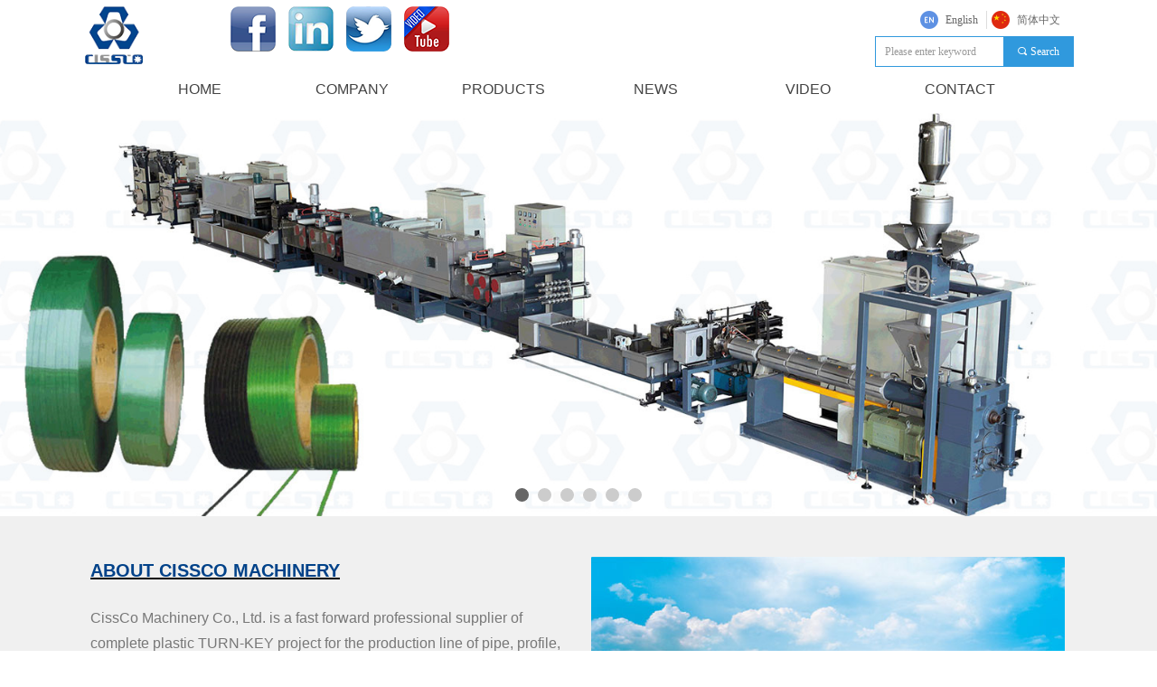

--- FILE ---
content_type: text/html; charset=utf-8
request_url: https://cisscomachinery.com/
body_size: 20860
content:


<!DOCTYPE html>

<html class="smart-design-mode">
<head>

<meta name="360-site-verification" content="719b4ea0ca4df163bdb889541969bd92" />

        <meta name="viewport" content="width=device-width" />

    <meta http-equiv="Content-Type" content="text/html; charset=utf-8" />
    <meta name="description" content="CissCo Machinery_Extrusion Machinery_Twisting Machine_Thermoforming Machine_Winding Machine_Two-For-One Machine_Strap Machine_Drip Irrigation Pipe Machine" />
    <meta name="keywords" content="PET PP Strap Machine,Twisting Machine,Coating Machine,Monofilament Machine,FDY POY Yarn Spinning Machine,Two-for-One Twisting Machine" />
    <meta name="renderer" content="webkit" />
    <meta name="applicable-device" content="pc" />
    <meta http-equiv="Cache-Control" content="no-transform" />
    <title>Professional Supplier for Extrusion Machine_PET PP Strap Machine_Twisting Machine, Coating Machine_Monofilament Machine_FDY POY Yarn Spinning Machine_Two-for-One Twisting Machine</title>
    <link rel="icon" href="//nwzimg.wezhan.cn/sitefiles10294/10294925/CISSCO MACHINERY_EXTRUSION MACHINE_SPINNING MACHINE_TWISTING MACHINE_THERMOFORMING MACHINE_RECYCLING MACHINE.png"/><link rel="shortcut icon" href="//nwzimg.wezhan.cn/sitefiles10294/10294925/CISSCO MACHINERY_EXTRUSION MACHINE_SPINNING MACHINE_TWISTING MACHINE_THERMOFORMING MACHINE_RECYCLING MACHINE.png"/><link rel="bookmark" href="//nwzimg.wezhan.cn/sitefiles10294/10294925/CISSCO MACHINERY_EXTRUSION MACHINE_SPINNING MACHINE_TWISTING MACHINE_THERMOFORMING MACHINE_RECYCLING MACHINE.png"/>
    <link href="https://nwzimg.wezhan.cn/Designer/Content/bottom/pcstyle.css?_version=20250314160850" rel="stylesheet" type="text/css"/>
    <link href="https://nwzimg.wezhan.cn/Content/public/css/reset.css?_version=20251020173726" rel="stylesheet" type="text/css"/>
    <link href="https://nwzimg.wezhan.cn/static/iconfont/1.0.0/iconfont.css?_version=20250314160853" rel="stylesheet" type="text/css"/>
    <link href="https://nwzimg.wezhan.cn/static/iconfont/2.0.0/iconfont.css?_version=20250423163359" rel="stylesheet" type="text/css"/>
    <link href="https://nwzimg.wezhan.cn/static/iconfont/designer/iconfont.css?_version=20250515165214" rel="stylesheet" type="text/css"/>
    <link href="https://nwzimg.wezhan.cn/static/iconfont/companyinfo/iconfont.css?_version=20250314160853" rel="stylesheet" type="text/css"/>
    <link href="https://nwzimg.wezhan.cn/Designer/Content/base/css/pager.css?_version=20250314160850" rel="stylesheet" type="text/css"/>
    <link href="https://nwzimg.wezhan.cn/Designer/Content/base/css/hover-effects.css?_version=20250314160850" rel="stylesheet" type="text/css"/>
    <link href="https://nwzimg.wezhan.cn/Designer/Content/base/css/antChain.css?_version=20250314160850" rel="stylesheet" type="text/css"/>


    
    <link href="//nwzimg.wezhan.cn/pubsf/10294/10294925/css/32_Pc_en-US.css?preventCdnCacheSeed=3d16153ec0dd4b8d9191d2fdd629b1d2" rel="stylesheet" />
    <script src="https://nwzimg.wezhan.cn/Scripts/JQuery/jquery-3.6.3.min.js?_version=20250314165221" type="text/javascript"></script>
    <script src="https://nwzimg.wezhan.cn/Designer/Scripts/jquery.lazyload.min.js?_version=20250314160851" type="text/javascript"></script>
    <script src="https://nwzimg.wezhan.cn/Designer/Scripts/smart.animation.min.js?_version=20250314160851" type="text/javascript"></script>
    <script src="https://nwzimg.wezhan.cn/Designer/Content/Designer-panel/js/kino.razor.min.js?_version=20250314160850" type="text/javascript"></script>
    <script src="https://nwzimg.wezhan.cn/Scripts/common.min.js?v=20200318&_version=20251202180946" type="text/javascript"></script>
    <script src="https://nwzimg.wezhan.cn/Administration/Scripts/admin.validator.min.js?_version=20250314160844" type="text/javascript"></script>
    <script src="https://nwzimg.wezhan.cn/Administration/Content/plugins/cookie/jquery.cookie.js?_version=20250314160844" type="text/javascript"></script>
    <script src="https://nwzimg.wezhan.cn/Scripts/utils.js?_version=20251120174626" type="text/javascript"></script>

    <script type='text/javascript' id='jssor-all' src='https://nwzimg.wezhan.cn/Designer/Scripts/jssor.slider-22.2.16-all.min.js?_version=20250314160851' ></script><script type='text/javascript' id='slideshown' src='https://nwzimg.wezhan.cn/Designer/Scripts/slideshow.js?_version=20250314160851' ></script><script type='text/javascript' id='SuperSlide' src='https://nwzimg.wezhan.cn/Designer/Content/Designer-panel/js/jquery.SuperSlide.2.1.1.js' ></script><script type='text/javascript' id='jqPaginator' src='https://nwzimg.wezhan.cn/Scripts/statics/js/jqPaginator.min.js' ></script><script type='text/javascript' id='jqueryzoom' src='https://nwzimg.wezhan.cn/Designer/Scripts/jquery.jqueryzoom.js?_version=20250314160851' ></script>
    
<script type="text/javascript">
           window.SEED_CONFIG = {
       customerId: ""
            };
        $.ajaxSetup({
            cache: false,
            beforeSend: function (jqXHR, settings) {
                settings.data = settings.data && settings.data.length > 0 ? (settings.data + "&") : "";
                settings.data = settings.data + "__RequestVerificationToken=" + $('input[name="__RequestVerificationToken"]').val();
                return true;
            }
        });
</script>
<script>
var _hmt = _hmt || [];
(function() {
  var hm = document.createElement("script");
  hm.src = "https://hm.baidu.com/hm.js?d67c6ad583756f1d84b489ac48c7da0a";
  var s = document.getElementsByTagName("script")[0]; 
  s.parentNode.insertBefore(hm, s);
})();
</script>



</head>
<body id="smart-body" area="main">
 

    <input type="hidden" id="pageinfo"
           value="32"
           data-type="1"
           data-device="Pc"
           data-entityid="32" />
    <input id="txtDeviceSwitchEnabled" value="show" type="hidden" />


    


    
<!-- 在 mainContentWrapper 的下一层的三个div上设置了zindex。把页头页尾所在的层级调整高于中间内容，以防止中间内容遮盖页头页尾 -->

<div id="mainContentWrapper" style="background-color: transparent; background-image: none; background-repeat: no-repeat;background-position:0 0; background:-moz-linear-gradient(top, none, none);background:-webkit-gradient(linear, left top, left bottom, from(none), to(none));background:-o-linear-gradient(top, none, none);background:-ms-linear-gradient(top, none, none);background:linear-gradient(top, none, none);;
     position: relative; width: 100%;min-width:1100px;background-size: auto;" bgScroll="none">
    
    <div style="background-color: rgb(255, 255, 255); background-image: none; background-repeat: no-repeat;background-position:0 0; background:-moz-linear-gradient(top, none, none);background:-webkit-gradient(linear, left top, left bottom, from(none), to(none));background:-o-linear-gradient(top, none, none);background:-ms-linear-gradient(top, none, none);background:linear-gradient(top, none, none);;
         position: relative; width: 100%;min-width:1100px;background-size: auto; z-index:auto;" bgScroll="none">
        <div class=" header" cpid="1133606" id="smv_Area0" style="width: 1100px; height: 571px;  position: relative; margin: 0 auto">
            <div id="smv_tem_2_59" ctype="slideset"  class="esmartMargin smartAbs " cpid="1133606" cstyle="Style1" ccolor="Item0" areaId="Area0" isContainer="True" pvid="" tareaId="Area0"  re-direction="y" daxis="Y" isdeletable="True" style="height: 446px; width: 100%; left: 0px; top: 125px;z-index:2;"><div class="yibuFrameContent tem_2_59  slideset_Style1  " style="overflow:visible;;" >
<!--w-slide-->
<div id="lider_smv_tem_2_59_wrapper">
    <div class="w-slide" id="slider_smv_tem_2_59">
        <div class="w-slide-inner" data-u="slides">

                <div class="content-box" data-area="Area49700">
                    <div id="smc_Area49700" cid="tem_2_59" class="smAreaC slideset_AreaC">
                        <div id="smv_tem_23_18" ctype="button"  class="esmartMargin smartAbs " cpid="1133606" cstyle="Style1" ccolor="Item1" areaId="Area49700" isContainer="False" pvid="tem_2_59" tareaId="Area0"  re-direction="all" daxis="All" isdeletable="True" style="height: 294px; width: 1030px; left: 20px; top: 26px;z-index:2;"><div class="yibuFrameContent tem_23_18  button_Style1  " style="overflow:visible;;" ><a target="_self" href="https://www.cisscomachinery.com/ProductInfoCategory?categoryId=794157,794197,794198,794199,794200&amp;PageInfoId=0" class="w-button f-ellipsis" style="width: 1028px; height: 292px; line-height: 292px;">
    <span class="w-button-position">
        <em class="w-button-text f-ellipsis">
            <i class="mw-iconfont w-button-icon w-icon-hide"></i>
            <span class="mw-txt"></span>
        </em>
    </span>
</a>
    <script type="text/javascript">
        $(function () {
        });
    </script>
</div></div>                    </div>
                    <div class="content-box-inner" style="background-image:url(//nwzimg.wezhan.cn/contents/sitefiles2058/10294925/images/38443686.jpg);background-position:50% 50%;background-repeat:cover;background-size:cover;background-color:;opacity:1"></div>

                </div>
                <div class="content-box" data-area="Area49924">
                    <div id="smc_Area49924" cid="tem_2_59" class="smAreaC slideset_AreaC">
                        <div id="smv_tem_24_21" ctype="button"  class="esmartMargin smartAbs " cpid="1133606" cstyle="Style1" ccolor="Item1" areaId="Area49924" isContainer="False" pvid="tem_2_59" tareaId="Area0"  re-direction="all" daxis="All" isdeletable="True" style="height: 544px; width: 1063px; left: 20px; top: 133px;z-index:2;"><div class="yibuFrameContent tem_24_21  button_Style1  " style="overflow:visible;;" ><a target="_self" href="https://www.cisscomachinery.com/ProductInfoCategory?categoryId=794161,794229,794230,794231,794232,794233,794234,794235,794236,794242&amp;PageInfoId=0" class="w-button f-ellipsis" style="width: 1061px; height: 542px; line-height: 542px;">
    <span class="w-button-position">
        <em class="w-button-text f-ellipsis">
            <i class="mw-iconfont w-button-icon w-icon-hide"></i>
            <span class="mw-txt"></span>
        </em>
    </span>
</a>
    <script type="text/javascript">
        $(function () {
        });
    </script>
</div></div>                    </div>
                    <div class="content-box-inner" style="background-image:url(//nwzimg.wezhan.cn/contents/sitefiles2058/10294925/images/38443685.jpg);background-position:50% 50%;background-repeat:cover;background-size:cover;background-color:;opacity:1"></div>

                </div>
                <div class="content-box" data-area="Area51716">
                    <div id="smc_Area51716" cid="tem_2_59" class="smAreaC slideset_AreaC">
                        <div id="smv_tem_25_44" ctype="button"  class="esmartMargin smartAbs " cpid="1133606" cstyle="Style1" ccolor="Item1" areaId="Area51716" isContainer="False" pvid="tem_2_59" tareaId="Area0"  re-direction="all" daxis="All" isdeletable="True" style="height: 524px; width: 1059px; left: 26px; top: 143px;z-index:2;"><div class="yibuFrameContent tem_25_44  button_Style1  " style="overflow:visible;;" ><a target="_self" href="https://www.cisscomachinery.com/ProductInfoCategory?categoryId=794162,794217,794218,794219,794220,794221,794222,794223,794224,794225,794226,794227,794228,794239,794250&amp;PageInfoId=0" class="w-button f-ellipsis" style="width: 1057px; height: 522px; line-height: 522px;">
    <span class="w-button-position">
        <em class="w-button-text f-ellipsis">
            <i class="mw-iconfont w-button-icon w-icon-hide"></i>
            <span class="mw-txt"></span>
        </em>
    </span>
</a>
    <script type="text/javascript">
        $(function () {
        });
    </script>
</div></div>                    </div>
                    <div class="content-box-inner" style="background-image:url(//nwzimg.wezhan.cn/contents/sitefiles2058/10294925/images/38443689.jpg);background-position:50% 50%;background-repeat:cover;background-size:cover;background-color:;opacity:1"></div>

                </div>
                <div class="content-box" data-area="Area52100">
                    <div id="smc_Area52100" cid="tem_2_59" class="smAreaC slideset_AreaC">
                        <div id="smv_tem_27_3" ctype="button"  class="esmartMargin smartAbs " cpid="1133606" cstyle="Style1" ccolor="Item1" areaId="Area52100" isContainer="False" pvid="tem_2_59" tareaId="Area0"  re-direction="all" daxis="All" isdeletable="True" style="height: 524px; width: 1059px; left: 14px; top: 138px;z-index:2;"><div class="yibuFrameContent tem_27_3  button_Style1  " style="overflow:visible;;" ><a target="_self" href="/ProductInfoCategory?categoryId=794160,794202,794203,794204,794212,794213,794214,794215&amp;PageInfoId=0&amp;" class="w-button f-ellipsis" style="width: 1057px; height: 522px; line-height: 522px;">
    <span class="w-button-position">
        <em class="w-button-text f-ellipsis">
            <i class="mw-iconfont w-button-icon w-icon-hide"></i>
            <span class="mw-txt"></span>
        </em>
    </span>
</a>
    <script type="text/javascript">
        $(function () {
        });
    </script>
</div></div>                    </div>
                    <div class="content-box-inner" style="background-image:url(//nwzimg.wezhan.cn/contents/sitefiles2058/10294925/images/38443683.jpg);background-position:50% 50%;background-repeat:cover;background-size:cover;background-color:;opacity:1"></div>

                </div>
                <div class="content-box" data-area="Area52395">
                    <div id="smc_Area52395" cid="tem_2_59" class="smAreaC slideset_AreaC">
                        <div id="smv_tem_28_16" ctype="button"  class="esmartMargin smartAbs " cpid="1133606" cstyle="Style1" ccolor="Item1" areaId="Area52395" isContainer="False" pvid="tem_2_59" tareaId="Area0"  re-direction="all" daxis="All" isdeletable="True" style="height: 524px; width: 1059px; left: 23px; top: 134px;z-index:2;"><div class="yibuFrameContent tem_28_16  button_Style1  " style="overflow:visible;;" ><a target="_self" href="https://www.cisscomachinery.com/ProductInfoCategory?categoryId=794178,794177,794245&amp;PageInfoId=0" class="w-button f-ellipsis" style="width: 1057px; height: 522px; line-height: 522px;">
    <span class="w-button-position">
        <em class="w-button-text f-ellipsis">
            <i class="mw-iconfont w-button-icon w-icon-hide"></i>
            <span class="mw-txt"></span>
        </em>
    </span>
</a>
    <script type="text/javascript">
        $(function () {
        });
    </script>
</div></div>                    </div>
                    <div class="content-box-inner" style="background-image:url(//nwzimg.wezhan.cn/contents/sitefiles2058/10294925/images/38443677.jpg);background-position:50% 50%;background-repeat:cover;background-size:cover;background-color:;opacity:1"></div>

                </div>
                <div class="content-box" data-area="Area88100">
                    <div id="smc_Area88100" cid="tem_2_59" class="smAreaC slideset_AreaC">
                        <div id="smv_tem_29_0" ctype="button"  class="esmartMargin smartAbs " cpid="1133606" cstyle="Style1" ccolor="Item1" areaId="Area88100" isContainer="False" pvid="tem_2_59" tareaId="Area0"  re-direction="all" daxis="All" isdeletable="True" style="height: 507px; width: 1059px; left: 20px; top: 159px;z-index:2;"><div class="yibuFrameContent tem_29_0  button_Style1  " style="overflow:visible;;" ><a target="_self" href="https://www.cisscomachinery.com/productinfo/1356191.html" class="w-button f-ellipsis" style="width: 1057px; height: 505px; line-height: 505px;">
    <span class="w-button-position">
        <em class="w-button-text f-ellipsis">
            <i class="mw-iconfont w-button-icon w-icon-hide"></i>
            <span class="mw-txt"></span>
        </em>
    </span>
</a>
    <script type="text/javascript">
        $(function () {
        });
    </script>
</div></div>                    </div>
                    <div class="content-box-inner" style="background-image:url(//nwzimg.wezhan.cn/contents/sitefiles2058/10294925/images/38445240.jpg);background-position:50% 50%;background-repeat:cover;background-size:cover;background-color:;opacity:1"></div>

                </div>
        </div>
        <!-- Bullet Navigator -->
        <div data-u="navigator" class="w-slide-btn-box " data-autocenter="1">
            <!-- bullet navigator item prototype -->
            <div class="w-slide-btn" data-u="prototype"></div>
        </div>

        <!-- 1Arrow Navigator -->
        <span data-u="arrowleft" class="w-slide-arrowl  slideArrow  f-hide  " data-autocenter="2" id="left_tem_2_59">
            <i class="w-itemicon mw-iconfont">&#xb133;</i>
        </span>
        <span data-u="arrowright" class="w-slide-arrowr slideArrow  f-hide " data-autocenter="2" id="right_tem_2_59">
            <i class="w-itemicon mw-iconfont">&#xb132;</i>
        </span>
    </div>
</div>

<!--/w-slide-->
<script type="text/javascript">
       var jssorCache_tem_2_59  = {
            CtrlId:"tem_2_59",
            SliderId: "slider_smv_tem_2_59",
           Html: $("#slider_smv_tem_2_59")[0].outerHTML,
           On: function (slideIndex, fromIndex) {
               slideAnimation_tem_2_59 (slideIndex, fromIndex);
           }
    };
    var slide_tem_2_59;
        var slideAnimation_tem_2_59 =  function (slideIndex, fromIndex) {
            var $slideWrapper = $("#slider_smv_tem_2_59 .w-slide-inner:last");
            var len = $slideWrapper.find(">.content-box").length

            var $nextSlide = $slideWrapper.find(".content-box:eq(" + ((slideIndex + 1)%len) + ")");
            $nextSlide.find(".animated").smanimate("stop");

            var $curSlide = $slideWrapper.find(".content-box:eq(" + slideIndex + ")");
            $curSlide.find(".animated").smanimate("replay")

            // var $fromSlide = $slideWrapper.find(".content-box:eq(" + fromIndex + ")");
            // $fromSlide.find(".animated").smanimate("stop");

           

            $("#switch_tem_2_59 .page").html(slideIndex + 1);
            $("#smv_tem_2_59").attr("selectArea", $curSlide.attr("data-area"));

            return false;
        }
    tem_2_59_page = 1;
    tem_2_59_sliderset3_init = function () {
        var jssor_1_options_tem_2_59 = {
            $AutoPlay: "False"=="True"?false:"on" == "on",//自动播放
            $PlayOrientation: 1,//2为向上滑，1为向左滑
            $Loop: 1,//循环
            $Idle: parseInt("4000"),//切换间隔
            $SlideDuration: "1000",//延时
            $SlideEasing: $Jease$.$OutQuint,
            
             $SlideshowOptions: {
                $Class: $JssorSlideshowRunner$,
                $Transitions: GetSlideAnimation("3", "1000"),
                $TransitionsOrder: 1
            },
            
            $ArrowNavigatorOptions: {
                $Class: $JssorArrowNavigator$
            },
            $BulletNavigatorOptions: {
                $Class: $JssorBulletNavigator$,
                $ActionMode: "1"
            }
        };

        //初始化幻灯
        var slide = slide_tem_2_59 = new $JssorSlider$("slider_smv_tem_2_59", jssor_1_options_tem_2_59);
        if (typeof (LayoutConverter) !== "undefined") {
            jssorCache_tem_2_59 .JssorOpt= jssor_1_options_tem_2_59,
            jssorCache_tem_2_59 .Jssor = slide;
        }
        $('#smv_tem_2_59').data('jssor_slide', slide);

        //resize游览器的时候触发自动缩放幻灯秀
        //幻灯栏目自动或手动切换时触发的事件
        slide.$On($JssorSlider$.$EVT_PARK,slideAnimation_tem_2_59);
        //切换栏点击事件
        $("#switch_tem_2_59 .left").unbind("click").click(function () {
            if(tem_2_59_page==1){
                tem_2_59_page =6;
            } else {
                tem_2_59_page = tem_2_59_page - 1;
            }
            $("#switch_tem_2_59 .page").html(tem_2_59_page);
            slide.$Prev();
            return false;
        });
        $("#switch_tem_2_59 .right").unbind("click").click(function () {
            if(tem_2_59_page==6){
                tem_2_59_page = 1;
        } else {
        tem_2_59_page = tem_2_59_page + 1;
    }
    $("#switch_tem_2_59 .page").html(tem_2_59_page);
    slide.$Next();
    return false;
    });
    };


    $(function () {

        var jssorCopyTmp = document.getElementById('slider_smv_tem_2_59').cloneNode(true);

        var $jssorIntt = function (skipInit) {

            //获取幻灯显示动画类型
            var $this = $('#slider_smv_tem_2_59');
            var dh = $(document).height();
            var wh = $(window).height();
            var ww = $(window).width();
            var width = 1000;
            //区分页头、页尾、内容区宽度
            if ($this.parents(".header").length > 0 ) {
                width = $this.parents(".header").width();
            } else if ($this.parents(".footer").length > 0 ){
                width = $this.parents(".footer").width();
            } else {
                width = $this.parents(".smvContainer").width();
            }

            if (ww > width) {
                var left = parseInt((ww - width) * 10 / 2) / 10;
                $this.css({ 'left': -left, 'width': ww });
            } else {
                $this.css({ 'left': 0, 'width': ww });
            }

            //解决手机端预览PC端幻灯秀时不通栏问题
            if (VisitFromMobile() && typeof (LayoutConverter) === "undefined") {
                $this.css("min-width", width);
                setTimeout(function () {
                    var boxleft = (width - 330) / 2;
                    $this.find(".w-slide-btn-box").css("left", boxleft + "px");
                }, 300);
            }
            $this.children().not(".slideArrow").css({ "width": $this.width() });

            if (!skipInit) {
                tem_2_59_sliderset3_init();
            }


            var areaId = $("#smv_tem_2_59").attr("tareaid");
            if(areaId==""){
                var mainWidth = $("#smv_Main").width();
                $("#smv_tem_2_59 .slideset_AreaC").css({"width":mainWidth+"px","position":"relative","margin":"0 auto"});
            }else{
                var controlWidth = $("#smv_tem_2_59").width();
                $("#smv_tem_2_59 .slideset_AreaC").css({"width":controlWidth+"px","position":"relative","margin":"0 auto"});
            }
            $("#smv_tem_2_59").attr("selectArea", "Area49700");

            var arrowHeight = $('#slider_smv_tem_2_59 .w-slide-arrowl').eq(-1).outerHeight();
            var arrowTop = (18 - arrowHeight) / 2;
            $('#slider_smv_tem_2_59 .w-slide-arrowl').eq(-1).css('top', arrowTop);
            $('#slider_smv_tem_2_59 .w-slide-arrowr').eq(-1).css('top', arrowTop);
        }
        $jssorIntt();

            
        var ctime = null;

        function ScaleSlider() {
            slide_tem_2_59.$Off($JssorSlider$.$EVT_PARK,slideAnimation_tem_2_59);
            if (ctime) {
                clearTimeout(ctime);
                ctime = null;
            }
            ctime = setTimeout(function () {
                var inst = $('#slider_smv_tem_2_59');
                     var orginWidth = inst.width();
                     if (orginWidth == $(window).width()) return;
                    var inst_parent = inst.parent();
                    inst.remove()
                     inst_parent.append(jssorCopyTmp.cloneNode(true));

                inst_parent.find('.animated').smanimate().stop();
                     //$('.smartRecpt').smrecompute()

                $jssorIntt();
                ctime = null;
            }, 200);

        }
        if (typeof (LayoutConverter) === "undefined") {
            $Jssor$.$CancelEvent(window, "resize", ScaleSlider);
            $Jssor$.$AddEvent(window, "resize", ScaleSlider);
        }
        
          if (typeof (LayoutConverter) !== "undefined") {
            jssorCache_tem_2_59 .ResizeFunc = $jssorIntt;
            LayoutConverter.CtrlJsVariableList.push(jssorCache_tem_2_59 );
        }

    });
</script>
</div></div><div id="smv_tem_12_49" ctype="banner"  class="esmartMargin smartAbs " cpid="1133606" cstyle="Style1" ccolor="Item0" areaId="Area0" isContainer="True" pvid="" tareaId="Area0"  re-direction="y" daxis="Y" isdeletable="True" style="height: 130px; width: 100%; left: 0px; top: 0px;z-index:6;"><div class="yibuFrameContent tem_12_49  banner_Style1  " style="overflow:visible;;" ><div class="fullcolumn-inner smAreaC" id="smc_Area0" cid="tem_12_49" style="width:1100px">
    <div id="smv_tem_13_54" ctype="image"  class="esmartMargin smartAbs " cpid="1133606" cstyle="Style1" ccolor="Item0" areaId="Area0" isContainer="False" pvid="tem_12_49" tareaId="Area0"  re-direction="all" daxis="All" isdeletable="True" style="height: 64px; width: 64px; left: 4px; top: 7px;z-index:4;"><div class="yibuFrameContent tem_13_54  image_Style1  " style="overflow:visible;;" >
    <div class="w-image-box image-clip-wrap" data-fillType="0" id="div_tem_13_54">
        <a target="_self" href="/sy">
            <img loading="lazy" 
                 src="//nwzimg.wezhan.cn/contents/sitefiles2058/10294925/images/36887241.png" 
                 alt="" 
                 title="" 
                 id="img_smv_tem_13_54" 
                 style="width: 62px; height:62px;"
                 class=""
             >
        </a>
    </div>

    <script type="text/javascript">
        $(function () {
            
                InitImageSmv("tem_13_54", "62", "64", "0");
            
                 });
    </script>

</div></div><div id="smv_tem_14_54" ctype="altas"  class="esmartMargin smartAbs " cpid="1133606" cstyle="Style1" ccolor="Item0" areaId="Area0" isContainer="False" pvid="tem_12_49" tareaId="Area0"  re-direction="all" daxis="All" isdeletable="True" style="height: 50px; width: 244px; left: 165px; top: 7px;z-index:2;"><div class="yibuFrameContent tem_14_54  altas_Style1  " style="overflow:visible;;" ><div class="w-imglist-collections xn-resize">

    <div id="tem_14_54_collections" class="w-imglist-list">


        <ul class="w-imglist-ul" id="ulList_tem_14_54">
                <li class="w-imglist-item">
                    <div class="w-imglist-in">
                        <a href="https://www.facebook.com/cisscoextrusion" target="_blank" class="w-imglist-img">
                            <img loading="lazy" class=" CutFill" src="//nwzimg.wezhan.cn/contents/sitefiles2058/10294925/images/36887245.png" alt="" title="" />
                        </a>

                    </div>
                </li>
                <li class="w-imglist-item">
                    <div class="w-imglist-in">
                        <a href="https://www.linkedin.cn/wujing-frontend/incareer/guestHomePage" target="_blank" class="w-imglist-img">
                            <img loading="lazy" class=" CutFill" src="//nwzimg.wezhan.cn/contents/sitefiles2058/10294925/images/36887242.png" alt="" title="" />
                        </a>

                    </div>
                </li>
                <li class="w-imglist-item">
                    <div class="w-imglist-in">
                        <a href="https://twitter.com/PlastcExtrusion" target="_blank" class="w-imglist-img">
                            <img loading="lazy" class=" CutFill" src="//nwzimg.wezhan.cn/contents/sitefiles2058/10294925/images/36887243.png" alt="" title="" />
                        </a>

                    </div>
                </li>
                <li class="w-imglist-item">
                    <div class="w-imglist-in">
                        <a href="https://youtube.com/c/CISSCOMACHINERY" target="_blank" class="w-imglist-img">
                            <img loading="lazy" class=" CutFill" src="//nwzimg.wezhan.cn/contents/sitefiles2058/10294925/images/36887247.png" alt="" title="" />
                        </a>

                    </div>
                </li>
            <div style="clear:both;"></div>
        </ul>
    </div>
</div>
<!--//End w-imglist-collections-->
<script type="text/javascript">
    var tem_14_54_navIndex = $('#smv_tem_14_54').css("z-index");
    //图片横向竖向居中显示
    function  tem_14_54_imgZoomInit() {
        $('#tem_14_54_collections .w-imglist-item').append(function () {
            ht = $(this).find('.w-imglist-in').html();
            return "<div class='w-imglist-bigimg' style='z-index: 78'>" + ht + "</div>";
        });
        $("#tem_14_54_collections .w-imglist-item .w-imglist-in img").cutFill("50", "50");
        $("#tem_14_54_collections .w-imglist-item .w-imglist-bigimg img").cutFill("70", "70");
    }

    function  tem_14_54_InitImg() {
        tem_14_54_imgZoomInit();
        if ("off" == "on") {
            $('#tem_14_54_collections .w-imglist-item').hover(function () {
                $('#smv_tem_14_54').css("z-Index", "9999999");
                var img = $(this).find(".w-imglist-bigimg img");
                var realWidth;//原始宽度
                var realHeight;//原始高度
                var height = parseInt(50);
                var IntHeight = height;
                $(this).addClass('on');
                realWidth = img.width();
                realHeight = img.height();
                img.css("marginLeft", (-realWidth / 2) + "px").css("marginTop", (-realHeight / 2) + "px");
                if (realWidth < IntHeight) {
                    $(this).find('.w-imglist-in').css('left', '0')
                } else {
                    $(this).find('.w-imglist-in').css('left', -realWidth / 4)
                };
            }, function () {
                var img = $(this).find(".w-imglist-in img");
                $(this).animate({
                    height: 50 + "px"
                },
                100).removeClass('on');
                $('#smv_tem_14_54').css("z-Index", tem_14_54_navIndex);
                $(this).find('.w-imglist-in').css('left', '0')
            });
        }
    }
    function callback_tem_14_54() {
        tem_14_54_InitImg();
    }
    $(function () {
        if ("Publish" != "Design") { $(".w-imglist-collections").parent().removeClass("overflow_hidden"); }
        tem_14_54_InitImg();
    });
</script></div></div><div id="smv_tem_15_40" ctype="languages"  class="esmartMargin smartAbs " cpid="1133606" cstyle="Style3" ccolor="Item0" areaId="Area0" isContainer="False" pvid="tem_12_49" tareaId="Area0"  re-direction="x" daxis="All" isdeletable="True" style="height: 36px; width: 164px; left: 928px; top: 12px;z-index:1;"><div class="yibuFrameContent tem_15_40  languages_Style3  " style="overflow:visible;;" ><div class="smv_con_1_1">
    <div class="w-language">
        <ul class="w-language-group f-clearfix">
            <li class="w-language-item ">
                <a href="javascript:void(0)" class="w-language-link" languageid="1" languageculture="en-US">
                    <span class="w-language-img ">
                        <img loading="lazy" src="https://nwzimg.wezhan.cn/static/LanguagesFlagImage/us.png" />
                        <span class="w-language-img-line"></span>
                    </span>
                    <span w-language-text>English</span>
                </a>
                <span class="w-language-item-line "></span>
            </li> 
            <li class="w-language-item ">
                <a href="javascript:void(0)" class="w-language-link" languageid="2" languageculture="zh-CN">
                    <span class="w-language-img ">
                        <img loading="lazy" src="https://nwzimg.wezhan.cn/static/LanguagesFlagImage/cn.png" />
                        <span class="w-language-img-line"></span>
                    </span>
                    <span w-language-text>简体中文</span>
                </a>
                <span class="w-language-item-line "></span>
            </li> 
        </ul>
    </div>
</div>
<script type="text/javascript">

    $(function () {
        $('#smv_tem_15_40').on("click", "li.w-language-item a", function () {
            var languageid = $(this).attr("languageid");
            var languageculture = $(this).attr("languageculture");
            if (languageid != undefined) {
                $.ajax({
                    cache: false,
                    url: "/Common/ChangeRunTimeLanguage",
                    type: "post",
                    data: { languageId: languageid, languageCulture: languageculture },
                    dataType: "json",
                    success: function (result) {
                        if (result.IsSuccess) {
                            var href = window.location.href;
                            href = unescape(href);
                            if (href.indexOf("languageId=") > -1) {
                                href =href.replace(/languageId=\d/, "languageId=" + languageid);
                                //href = escape(href);
                                window.location.href = href;
                            } else
                                location.reload();
                        }
                    },
                    error: function () { }
                });
            }
        })
    });
</script>
</div></div><div id="smv_tem_18_53" ctype="nav"  class="esmartMargin smartAbs " cpid="1133606" cstyle="Style4" ccolor="Item0" areaId="Area0" isContainer="False" pvid="tem_12_49" tareaId="Area0"  re-direction="all" daxis="All" isdeletable="True" style="height: 30px; width: 1009px; left: 47px; top: 83px;z-index:7;"><div class="yibuFrameContent tem_18_53  nav_Style4  " style="overflow:visible;;" ><div id="nav_tem_18_53" class="nav_pc_t_4">
    <ul class="w-nav" navstyle="style4">
            <li class="sliding-box" style="height:30px;left:-1px;top:-1px">
                <div class="sliding" style="height:30px;width:16.6666666666667%"></div>
            </li>
                <li class="w-nav-inner" style="height:30px;line-height:30px;width:16.6666666666667%;">
                    <div class="w-nav-item">
                        <a href="/sy" target="_self" class="w-nav-item-link">
                            <span class="mw-iconfont"></span>
                            <span class="w-link-txt">HOME</span>
                        </a>
                    </div>
                </li>
                <li class="w-nav-inner" style="height:30px;line-height:30px;width:16.6666666666667%;">
                    <div class="w-nav-item">
                        <a href="/gywm" target="_self" class="w-nav-item-link">
                            <span class="mw-iconfont"></span>
                            <span class="w-link-txt">COMPANY</span>
                        </a>
                    </div>
                        <ul class="w-subnav" style="width:200px">
                                <li class="w-subnav-item userWidth">
                                <a href="/gywm" target="_self" class="w-subnav-link" style="height:45px;line-height:45px;">
                                    <span class="navchildren mw-iconfont" ></span>
                                    <span class="mw-iconfont"></span>
                                    <span class="w-link-txt">INTRODUCTION</span>
                                </a>
                                </li>
                                <li class="w-subnav-item userWidth">
                                <a href="/qywh" target="_self" class="w-subnav-link" style="height:45px;line-height:45px;">
                                    <span class="navchildren mw-iconfont" ></span>
                                    <span class="mw-iconfont"></span>
                                    <span class="w-link-txt">CULTURE</span>
                                </a>
                                </li>
                        </ul>
                </li>
                <li class="w-nav-inner" style="height:30px;line-height:30px;width:16.6666666666667%;">
                    <div class="w-nav-item">
                        <a href="/cpzx" target="_self" class="w-nav-item-link">
                            <span class="mw-iconfont"></span>
                            <span class="w-link-txt">PRODUCTS</span>
                        </a>
                    </div>
                        <ul class="w-subnav" style="width:200px">
                                <li class="w-subnav-item userWidth">
                                <a href="/ProductInfoCategory?categoryId=794156,794166,794167,794168,794169,794186,794187,794188,794196,794189,794190,794191,794192,794193,794194,794195&amp;PageInfoId=0&amp;" target="_self" class="w-subnav-link" style="height:45px;line-height:45px;">
                                    <span class="navchildren mw-iconfont" ></span>
                                    <span class="mw-iconfont"></span>
                                    <span class="w-link-txt">TEXTILE MACHINE</span>
                                </a>
                                </li>
                                <li class="w-subnav-item userWidth">
                                <a href="/ProductInfoCategory?categoryId=794179,794157,794158,794160,794161,794162,794164,794183,794184,794185,794197,794198,794199,794200,794201,794243,794202,794203,794204,794212,794213,794214,794215,794229,794230,794231,794232,794233,794234,794235,794236,794242,794217,794218,794219,794220,794221,794222,794223,794224,794225,794226,794227,794228,794239,794250,794207,794208,794209,794210,794211,794205,794206,794216,794237,794238,794257,794253,794254,794255,794256&amp;PageInfoId=0&amp;" target="_self" class="w-subnav-link" style="height:45px;line-height:45px;">
                                    <span class="navchildren mw-iconfont" ></span>
                                    <span class="mw-iconfont"></span>
                                    <span class="w-link-txt">EXTRUSION MACHINE</span>
                                </a>
                                </li>
                                <li class="w-subnav-item userWidth">
                                <a href="/ProductInfoCategory?categoryId=794159,794180,794181,794182,794251,794252,794258,794259,794240,794241&amp;PageInfoId=0&amp;" target="_self" class="w-subnav-link" style="height:45px;line-height:45px;">
                                    <span class="navchildren mw-iconfont" ></span>
                                    <span class="mw-iconfont"></span>
                                    <span class="w-link-txt">FORMING MACHINE</span>
                                </a>
                                </li>
                                <li class="w-subnav-item userWidth">
                                <a href="/ProductInfoCategory?categoryId=794163,794170,794171,794176,794178,794248,794246,794247,794172,794173,794174,794175,794244,794249,794177,794245&amp;PageInfoId=0&amp;" target="_self" class="w-subnav-link" style="height:45px;line-height:45px;">
                                    <span class="navchildren mw-iconfont" ></span>
                                    <span class="mw-iconfont"></span>
                                    <span class="w-link-txt">RECYCLING MACHINE</span>
                                </a>
                                </li>
                        </ul>
                </li>
                <li class="w-nav-inner" style="height:30px;line-height:30px;width:16.6666666666667%;">
                    <div class="w-nav-item">
                        <a href="/xwzx" target="_self" class="w-nav-item-link">
                            <span class="mw-iconfont"></span>
                            <span class="w-link-txt">NEWS</span>
                        </a>
                    </div>
                        <ul class="w-subnav" style="width:200px">
                                <li class="w-subnav-item userWidth">
                                <a href="/NewsInfoCategory?categoryId=454134&amp;PageInfoId=0&amp;" target="_self" class="w-subnav-link" style="height:45px;line-height:45px;">
                                    <span class="navchildren mw-iconfont" ></span>
                                    <span class="mw-iconfont"></span>
                                    <span class="w-link-txt">COMPANY NEWS</span>
                                </a>
                                </li>
                                <li class="w-subnav-item userWidth">
                                <a href="/NewsInfoCategory?categoryId=454133&amp;PageInfoId=0&amp;" target="_self" class="w-subnav-link" style="height:45px;line-height:45px;">
                                    <span class="navchildren mw-iconfont" ></span>
                                    <span class="mw-iconfont"></span>
                                    <span class="w-link-txt">EXHIBITION NEWS</span>
                                </a>
                                </li>
                        </ul>
                </li>
                <li class="w-nav-inner" style="height:30px;line-height:30px;width:16.6666666666667%;">
                    <div class="w-nav-item">
                        <a href="/spzx" target="_self" class="w-nav-item-link">
                            <span class="mw-iconfont"></span>
                            <span class="w-link-txt">VIDEO</span>
                        </a>
                    </div>
                </li>
                <li class="w-nav-inner" style="height:30px;line-height:30px;width:16.6666666666667%;">
                    <div class="w-nav-item">
                        <a href="/lxwm" target="_self" class="w-nav-item-link">
                            <span class="mw-iconfont"></span>
                            <span class="w-link-txt">CONTACT</span>
                        </a>
                    </div>
                        <ul class="w-subnav" style="width:200px">
                                <li class="w-subnav-item userWidth">
                                <a href="/lxwm" target="_self" class="w-subnav-link" style="height:45px;line-height:45px;">
                                    <span class="navchildren mw-iconfont" ></span>
                                    <span class="mw-iconfont"></span>
                                    <span class="w-link-txt">CONTACT US</span>
                                </a>
                                </li>
                                <li class="w-subnav-item userWidth">
                                <a href="/rczp" target="_self" class="w-subnav-link" style="height:45px;line-height:45px;">
                                    <span class="navchildren mw-iconfont" ></span>
                                    <span class="mw-iconfont"></span>
                                    <span class="w-link-txt">RECRUITMENT</span>
                                </a>
                                </li>
                        </ul>
                </li>


    </ul>
</div>
<script>
    $(function () {
        $('#nav_tem_18_53').find('.w-subnav').hide();
        var $this, item, itemAll, itemW, goTo;
        var tem_18_53_hasCurrent = false;
        $('#nav_tem_18_53').off('mouseenter').on('mouseenter', '.w-nav-inner', function () {
            if ($(this).children().hasClass("current")) {
               tem_18_53_hasCurrent = true;
                $(this).children().removeClass("current");
            }
            itemAll = $('#nav_tem_18_53').find('.w-subnav');
            $this = $(this);
            item = $this.find('.w-subnav');
            index = $this.index() - 1;
            itemW = $this.width();
            goTo = itemW * index;
            item.slideDown();
            flag = false;
            $('#nav_tem_18_53').find('.sliding').hide().show().stop().animate({
                left: goTo
            }, 200, 'linear');
        }).off('mouseleave').on('mouseleave', '.w-nav-inner', function () {
            if (tem_18_53_hasCurrent == true) {
               tem_18_53_hasCurrent = false;
                $(this).children().addClass("current");
            }
            item = $(this).find('.w-subnav');
            item.stop().slideUp();
            $('#nav_tem_18_53').find('.sliding').stop().fadeOut(200);
        });
        SetNavSelectedStyle('nav_tem_18_53');//选中当前导航
    });
</script></div></div></div>
<div id="bannerWrap_tem_12_49" class="fullcolumn-outer" style="position: absolute; top: 0; bottom: 0;">
</div>

<script type="text/javascript">

    $(function () {
        var resize = function () {
            $("#smv_tem_12_49 >.yibuFrameContent>.fullcolumn-inner").width($("#smv_tem_12_49").parent().width());
            $('#bannerWrap_tem_12_49').fullScreen(function (t) {
                if (VisitFromMobile()) {
                    t.css("min-width", t.parent().width())
                }
            });
        }
        if (typeof (LayoutConverter) !== "undefined") {
            LayoutConverter.CtrlJsVariableList.push({
                CtrlId: "tem_12_49",
                ResizeFunc: resize,
            });
        } else {
            $(window).resize(function (e) {
                if (e.target == this) {
                    resize();
                }
            });
        }

        resize();
    });
</script>
</div></div><div id="smv_tem_30_25" ctype="search"  class="esmartMargin smartAbs " cpid="1133606" cstyle="Style2" ccolor="Item0" areaId="Area0" isContainer="False" pvid="" tareaId="Area0"  re-direction="all" daxis="All" isdeletable="True" style="height: 34px; width: 220px; left: 878px; top: 40px;z-index:8;"><div class="yibuFrameContent tem_30_25  search_Style2  " style="overflow:visible;;" >
<!-- w-search -->
<div class="w-search" id="search_tem_30_25">
    <div class="w-search-main">
        <a href="javascript:void(0);" class="w-search-btn">
            <i class="w-search-btn-icon mw-iconfont ">&#xb060;</i>
            <span class="w-search-btn-txt  ">Search</span>
        </a>

        <div class="w-search-inner w-placeholder ">
            <input type="text" placeholder="Please enter keyword" class="w-search-input">
        </div>
    </div>
    <ul class="w-searchkey">
            <li class="w-searchkey-item"><a href="javascript:void(0);" displayorder="0" data-type="product" name="Product"></a></li>
            <li class="w-searchkey-item"><a href="javascript:void(0);" displayorder="1" data-type="news" name="Article"></a></li>
    </ul>
    <input type="hidden" id="hid_tem_30_25" value="product">
</div>

<script type="text/javascript">
    (function () {
        var width = 220;
        var height = 34;
        var topborder = parseInt($("#search_tem_30_25 .w-search-main").css("border-top-width"));
        var bottomborder = parseInt($("#search_tem_30_25 .w-search-main").css("border-bottom-width"));
        var realHeight = parseInt(height) - topborder - bottomborder;
        $('#search_tem_30_25').css({
            width:  width,
            height: realHeight
        });
        $('#search_tem_30_25 .w-search-main').css({
            height: realHeight,
            lineHeight: realHeight + 'px',
        });
        $('#search_tem_30_25 .w-search-btn').css({
            height: realHeight,
            lineHeight: realHeight + 'px',
        });
        $('#search_tem_30_25 .w-search-inner').css({
            height: realHeight,
            lineHeight: realHeight + 'px',
        });
        $('#search_tem_30_25 .w-searchkey .w-searchkey-item').css({
            height: realHeight,
            lineHeight: realHeight + 'px',
        });

        var $inputBox = $('#search_tem_30_25 .w-search-inner');
        var $input = $inputBox.find('input');
        var inputHeight = $inputBox.height();
        var fontHeight = +$input.css('fontSize').replace('px', '') + 6;

        $input.css({
            height: fontHeight,
            lineHeight: fontHeight + 'px',
            marginTop: (inputHeight - fontHeight) / 2
        });

        JPlaceHolder(searchPlaceHolder_tem_30_25);
        function searchPlaceHolder_tem_30_25() {
            var placeHeight_tem_30_25 = $("#smv_tem_30_25 .w-search-inner.w-placeholder .w-search-input").height();
             $("#smv_tem_30_25 .w-search-inner.w-placeholder .placeholder-text .placeholder-text-in").css("lineHeight", placeHeight_tem_30_25 + "px");
        }
        var zIndex = $("#smv_tem_30_25").css("z-index");
        $('#search_tem_30_25').find('.w-search-input').off('input').on('input', function () {
            var val = $(this).val();
            if (val) {
                val = val.replace(/</g, "&lt;").replace(/>/g, "&gt;");
                $('#search_tem_30_25').find('.w-searchkey-item a').each(function (index) {
                    var name = $(this).attr("name");
                    var text = 'In ' + name + ' search"' + val + '"';
                    $(this).html(text);
                });
                $('#search_tem_30_25').find('.w-searchkey').slideDown(100);
                $("#smv_tem_30_25").css("z-index", 10001);
            } else {
                $('#search_tem_30_25').find('.w-searchkey').slideUp(0);
                $("#smv_tem_30_25").css("z-index", zIndex);
            }
            

        });
        if ("Publish" != "Design") {
            $('#search_tem_30_25 .w-searchkey-item a').off('click').on('click', function () {
                var type = $(this).attr('data-type');
                $('#hid_tem_30_25').val(type);
                var keyword = $("#search_tem_30_25 .w-search-input").val();
                if (keyword.replace(/(^\s*)|(\s*$)/g, "") == "") {
                    alert("Search keyword can not be empty")
                    return;
                }
                if (type == "news") {
                    window.location.href = "/NewsInfoSearch?searchKey=" + encodeURIComponent(keyword);
                }
                else {
                    window.location.href = "/ProductInfoSearch?searchKey=" + encodeURIComponent(keyword);
                }
            });
            $('#search_tem_30_25 .w-search-btn').off('click').on('click', function () {
                var type = $('#hid_tem_30_25').val();
                var keyword = $("#search_tem_30_25 .w-search-input").val();
                if (keyword.replace(/(^\s*)|(\s*$)/g, "") == "") {
                    alert("Search keyword can not be empty")
                    return;
                }
                if (type == "news") {
                    window.location.href = "/NewsInfoSearch?searchKey=" + encodeURIComponent(keyword);
                }
                else {
                    window.location.href = "/ProductInfoSearch?searchKey=" + encodeURIComponent(keyword);
                }
            });
            $("#search_tem_30_25 .w-search-input").keydown(function (e) {
                if (e.keyCode == 13) {
                    $('#search_tem_30_25 .w-search-btn').click();
                }
            })
        }
    })(jQuery);
</script></div></div>
        </div>
    </div>

    <div class="main-layout-wrapper" id="smv_AreaMainWrapper" style="background-color: transparent; background-image: none;
         background-repeat: no-repeat;background-position:0 0; background:-moz-linear-gradient(top, none, none);background:-webkit-gradient(linear, left top, left bottom, from(none), to(none));background:-o-linear-gradient(top, none, none);background:-ms-linear-gradient(top, none, none);background:linear-gradient(top, none, none);;background-size: auto; z-index:auto;"
         bgScroll="none">
        <div class="main-layout" id="tem-main-layout11" style="width: 100%;">
            <div style="display: none">
                
            </div>
            <div class="" id="smv_MainContent" rel="mainContentWrapper" style="width: 100%; min-height: 300px; position: relative; ">
                
                <div class="smvWrapper"  style="min-width:1100px;  position: relative; background-color: rgb(240, 240, 240); background-image: none; background-repeat: no-repeat; background:-moz-linear-gradient(top, none, none);background:-webkit-gradient(linear, left top, left bottom, from(none), to(none));background:-o-linear-gradient(top, none, none);background:-ms-linear-gradient(top, none, none);background:linear-gradient(top, none, none);;background-position:0 0;background-size:auto;" bgScroll="none"><div class="smvContainer" id="smv_Main" cpid="32" style="min-height:400px;width:1100px;height:2333px;  position: relative; "><div id="smv_con_13_53" ctype="text"  class="esmartMargin smartAbs " cpid="32" cstyle="Style1" ccolor="Item4" areaId="" isContainer="False" pvid="" tareaId=""  re-direction="all" daxis="All" isdeletable="True" style="height: 238px; width: 525px; left: 10px; top: 45px;z-index:2;"><div class="yibuFrameContent con_13_53  text_Style1  " style="overflow:hidden;;" ><div id='txt_con_13_53' style="height: 100%;">
    <div class="editableContent" id="txtc_con_13_53" style="height: 100%; word-wrap:break-word;">
        <p><u><span style="line-height:1.5"><span style="font-family:Arial,Helvetica,sans-serif"><strong><span style="color:#014289"><span style="font-size:20px">ABOUT CISSCO MACHINERY</span></span></strong></span></span></u></p>

<p>&nbsp;</p>

<p>&nbsp;</p>

<p><span style="line-height:1.75"><span style="font-family:Arial,Helvetica,sans-serif"><span style="color:#777777"><span style="font-size:16px">CissCo Machinery Co., Ltd. is a fast forward professional supplier of complete plastic TURN-KEY project for the production line of pipe, profile, sheet, film, strap, monofilament, yarn,&nbsp;and plastic auxiliary machines, plastic recycling machines, etc.</span></span></span></span></p>

<p><span style="line-height:1.75"><span style="font-family:Arial,Helvetica,sans-serif"><span style="color:#777777"><span style="font-size:16px">We have been in plastic field for more than 20 years with ample experiences in textile, extrusion, forming and recycling.</span></span></span></span></p>

    </div>
</div>

<script>
    var tables = $(' #smv_con_13_53').find('table')
    for (var i = 0; i < tables.length; i++) {
        var tab = tables[i]
        var borderWidth = $(tab).attr('border')
        if (borderWidth <= 0 || !borderWidth) {
            console.log(tab)
            $(tab).addClass('hidden-border')
            $(tab).children("tbody").children("tr").children("td").addClass('hidden-border')
            $(tab).children("tbody").children("tr").children("th").addClass('hidden-border')
            $(tab).children("thead").children("tr").children("td").addClass('hidden-border')
            $(tab).children("thead").children("tr").children("th").addClass('hidden-border')
            $(tab).children("tfoot").children("tr").children("td").addClass('hidden-border')
            $(tab).children("tfoot").children("tr").children("th").addClass('hidden-border')
        }
    }
</script></div></div><div id="smv_con_14_9" ctype="image"  class="esmartMargin smartAbs " cpid="32" cstyle="Style1" ccolor="Item0" areaId="" isContainer="False" pvid="" tareaId=""  re-direction="all" daxis="All" isdeletable="True" style="height: 299px; width: 524px; left: 564px; top: 45px;z-index:3;"><div class="yibuFrameContent con_14_9  image_Style1  " style="overflow:visible;;" >
    <div class="w-image-box image-clip-wrap" data-fillType="0" id="div_con_14_9">
        <a target="_self" href="">
            <img loading="lazy" 
                 src="//nwzimg.wezhan.cn/contents/sitefiles2058/10294925/images/36887267.jpeg" 
                 alt="" 
                 title="" 
                 id="img_smv_con_14_9" 
                 style="width: 522px; height:297px;"
                 class=""
             >
        </a>
    </div>

    <script type="text/javascript">
        $(function () {
            
                InitImageSmv("con_14_9", "522", "299", "0");
            
                 });
    </script>

</div></div><div id="smv_con_15_4" ctype="button"  class="esmartMargin smartAbs " cpid="32" cstyle="Style1" ccolor="Item0" areaId="" isContainer="False" pvid="" tareaId=""  re-direction="all" daxis="All" isdeletable="True" style="height: 29px; width: 78px; left: 453px; top: 315px;z-index:4;"><div class="yibuFrameContent con_15_4  button_Style1  " style="overflow:visible;;" ><a target="_self" href="/gywm" class="w-button f-ellipsis" style="width: 78px; height: 29px; line-height: 29px;">
    <span class="w-button-position">
        <em class="w-button-text f-ellipsis">
            <i class="mw-iconfont w-button-icon ">ꁕ</i>
            <span class="mw-txt">+More</span>
        </em>
    </span>
</a>
    <script type="text/javascript">
        $(function () {
        });
    </script>
</div></div><div id="smv_con_16_50" ctype="text"  class="esmartMargin smartAbs " cpid="32" cstyle="Style1" ccolor="Item4" areaId="" isContainer="False" pvid="" tareaId=""  re-direction="all" daxis="All" isdeletable="True" style="height: 41px; width: 331px; left: 384px; top: 415px;z-index:2;"><div class="yibuFrameContent con_16_50  text_Style1  " style="overflow:hidden;;" ><div id='txt_con_16_50' style="height: 100%;">
    <div class="editableContent" id="txtc_con_16_50" style="height: 100%; word-wrap:break-word;">
        <p style="text-align:center"><u><span style="line-height:1.5"><span style="font-family:Arial,Helvetica,sans-serif"><strong><span style="color:#014289"><span style="font-size:20px">PRODUCTS&nbsp; &nbsp;CATALOGUE</span></span></strong></span></span></u></p>

    </div>
</div>

<script>
    var tables = $(' #smv_con_16_50').find('table')
    for (var i = 0; i < tables.length; i++) {
        var tab = tables[i]
        var borderWidth = $(tab).attr('border')
        if (borderWidth <= 0 || !borderWidth) {
            console.log(tab)
            $(tab).addClass('hidden-border')
            $(tab).children("tbody").children("tr").children("td").addClass('hidden-border')
            $(tab).children("tbody").children("tr").children("th").addClass('hidden-border')
            $(tab).children("thead").children("tr").children("td").addClass('hidden-border')
            $(tab).children("thead").children("tr").children("th").addClass('hidden-border')
            $(tab).children("tfoot").children("tr").children("td").addClass('hidden-border')
            $(tab).children("tfoot").children("tr").children("th").addClass('hidden-border')
        }
    }
</script></div></div><div id="smv_con_17_37" ctype="category"  class="esmartMargin smartAbs " cpid="32" cstyle="Style2" ccolor="Item0" areaId="" isContainer="False" pvid="" tareaId=""  re-direction="all" daxis="All" isdeletable="True" style="height: 34px; width: 1080px; left: 10px; top: 467px;z-index:5;"><div class="yibuFrameContent con_17_37  category_Style2  " style="overflow:visible;;" ><div class="smv_con_1_1">
    <!--w-category-->
    <div class="w-category" id="category_con_17_37">

                <ul class="w-category-list">
                        <li class="w-category-list-item" data-url="/ProductInfoCategory?categoryId=794156,794166,794167,794168,794169,794186,794187,794188,794196,794189,794190,794191,794192,794193,794194,794195&amp;PageInfoId=0"data-id="794156">
                            <h3 class="w-category-list-title">
                                <a href="javascript:void(0);">
TEXTILE MACHINE
                                </a>
                            </h3>
                        </li>
                        <li class="w-category-list-item" data-url="/ProductInfoCategory?categoryId=794179,794157,794158,794160,794161,794162,794164,794183,794184,794185,794197,794198,794199,794200,794201,794243,794202,794203,794204,794212,794213,794214,794215,794229,794230,794231,794232,794233,794234,794235,794236,794242,794217,794218,794219,794220,794221,794222,794223,794224,794225,794226,794227,794228,794239,794250,794207,794208,794209,794210,794211,794205,794206,794216,794237,794238,794257,794253,794254,794255,794256&amp;PageInfoId=0"data-id="794179">
                            <h3 class="w-category-list-title">
                                <a href="javascript:void(0);">
EXTRUSION MACHINE
                                </a>
                            </h3>
                        </li>
                        <li class="w-category-list-item" data-url="/ProductInfoCategory?categoryId=794159,794180,794181,794182,794251,794252,794258,794259,794240,794241&amp;PageInfoId=0"data-id="794159">
                            <h3 class="w-category-list-title">
                                <a href="javascript:void(0);">
FORMING MACHINE
                                </a>
                            </h3>
                        </li>
                        <li class="w-category-list-item" data-url="/ProductInfoCategory?categoryId=794163,794170,794171,794176,794178,794248,794246,794247,794172,794173,794174,794175,794244,794249,794177,794245&amp;PageInfoId=0"data-id="794163">
                            <h3 class="w-category-list-title">
                                <a href="javascript:void(0);">
RECYCLING MACHINE
                                </a>
                            </h3>
                        </li>
                </ul>


    </div>
    <!--/w-category-->
</div>

<script type="text/javascript">
    $(document).ready(function () {
        var zindex = $("#smv_con_17_37").css("z-index");
        var con_17_37_parentSmvIndex = 0;
        var con_17_37_parentSmv = $("");
        $('#category_con_17_37').find('.w-category-list li').hover(function () {
            if (zindex < 9999) {
                $("#smv_con_17_37").css("z-index", 9999);
            }
            if ($("#smv_con_17_37").parent().hasClass("smAreaC")) {
              con_17_37_parentSmv = $("#smv_con_17_37").parents().filter(function (index) {
                  return $(this).attr('iscontainer') == "True";
              })
            }
            $(this).children('ul').show();
            $(this).focus().addClass('active')
        }, function () {
            $("#smv_con_17_37").css("z-index", zindex);
            $(this).children('ul').hide();
            $(this).focus().removeClass('active')
        });
        if ("Publish" != "Design") {
            $('#category_con_17_37').find('.w-category-list li').click(function () {
                $('#category_con_17_37').find('.w-category-list li').removeClass("on");
                $(this).addClass('on');
                if ("Publish" != "Design") {
                    if ("_blankpage" === "_blankpage") {
                        var url = $(this).attr("data-url");
                        window.location.href = url;
                    }
                }
                return false;
            });
        }
        var length = $("#smv_con_17_37").find(".w-category-list-item").length;
        $("#smv_con_17_37").find(".w-category-list-item").css("width", (100 / length) + "%");
         SetCategoryStyleForPc('category_con_17_37');
         con_17_37_resize();
    });
    function  con_17_37_resize() {
        var $control = $("#smv_con_17_37");
        var width = $control.width();
        var height = $control.height();
        var $list = $control.find(".w-category-list .w-category-list-item");
        var listCount = $list.length;
        var topBorder = parseInt($control.find(".w-category").css("border-top-width"));
        var leftBorder = parseInt($control.find(".w-category").css("border-left-width"));
        var rightBorder = parseInt($control.find(".w-category").css("border-right-width"));
        var bottomBorder = parseInt($control.find(".w-category").css("border-bottom-width"));
        //分割线边框
        var lineBoder = parseInt($list.css("border-bottom-width"));
        //宽高综合边框和分割线的宽度
        $control.css("height", parseInt(height) + topBorder + bottomBorder + "px");
        $control.css("width", parseInt(width) + leftBorder + rightBorder + "px");
        $control.find(".w-category").css("height", height + "px");
        $control.find(".w-category").css("width", width + "px");
        $control.find(".w-category-list-item").css("width", (100 / listCount) + "%");
        $control.find(".w-category a").css("line-height", height + "px").css("height", height + "px");
    }
</script>
</div></div><div id="smv_con_18_29" ctype="altas"  class="esmartMargin smartAbs " cpid="32" cstyle="Style1" ccolor="Item0" areaId="" isContainer="False" pvid="" tareaId=""  re-direction="all" daxis="All" isdeletable="True" style="height: 212px; width: 1080px; left: 10px; top: 529px;z-index:1000;"><div class="yibuFrameContent con_18_29  altas_Style1  " style="overflow:visible;;" ><div class="w-imglist-collections xn-resize">

    <div id="con_18_29_collections" class="w-imglist-list">


        <ul class="w-imglist-ul" id="ulList_con_18_29">
                <li class="w-imglist-item">
                    <div class="w-imglist-in">
                        <a href="" target="_self" class="w-imglist-img">
                            <img loading="lazy" class=" CutFill" src="//nwzimg.wezhan.cn/contents/sitefiles2058/10294925/images/36887262.jpeg" alt="" title="" />
                        </a>

                    </div>
                </li>
                <li class="w-imglist-item">
                    <div class="w-imglist-in">
                        <a href="" target="_self" class="w-imglist-img">
                            <img loading="lazy" class=" CutFill" src="//nwzimg.wezhan.cn/contents/sitefiles2058/10294925/images/36887263.jpeg" alt="" title="" />
                        </a>

                    </div>
                </li>
                <li class="w-imglist-item">
                    <div class="w-imglist-in">
                        <a href="" target="_self" class="w-imglist-img">
                            <img loading="lazy" class=" CutFill" src="//nwzimg.wezhan.cn/contents/sitefiles2058/10294925/images/36887264.jpeg" alt="" title="" />
                        </a>

                    </div>
                </li>
                <li class="w-imglist-item">
                    <div class="w-imglist-in">
                        <a href="" target="_self" class="w-imglist-img">
                            <img loading="lazy" class=" CutFill" src="//nwzimg.wezhan.cn/contents/sitefiles2058/10294925/images/36887265.jpeg" alt="" title="" />
                        </a>

                    </div>
                </li>
            <div style="clear:both;"></div>
        </ul>
    </div>
</div>
<!--//End w-imglist-collections-->
<script type="text/javascript">
    var con_18_29_navIndex = $('#smv_con_18_29').css("z-index");
    //图片横向竖向居中显示
    function  con_18_29_imgZoomInit() {
        $('#con_18_29_collections .w-imglist-item').append(function () {
            ht = $(this).find('.w-imglist-in').html();
            return "<div class='w-imglist-bigimg' style='z-index: 78'>" + ht + "</div>";
        });
        $("#con_18_29_collections .w-imglist-item .w-imglist-in img").cutFill("260", "200");
        $("#con_18_29_collections .w-imglist-item .w-imglist-bigimg img").cutFill("364", "280");
    }

    function  con_18_29_InitImg() {
        con_18_29_imgZoomInit();
        if ("off" == "on") {
            $('#con_18_29_collections .w-imglist-item').hover(function () {
                $('#smv_con_18_29').css("z-Index", "9999999");
                var img = $(this).find(".w-imglist-bigimg img");
                var realWidth;//原始宽度
                var realHeight;//原始高度
                var height = parseInt(200);
                var IntHeight = height;
                $(this).addClass('on');
                realWidth = img.width();
                realHeight = img.height();
                img.css("marginLeft", (-realWidth / 2) + "px").css("marginTop", (-realHeight / 2) + "px");
                if (realWidth < IntHeight) {
                    $(this).find('.w-imglist-in').css('left', '0')
                } else {
                    $(this).find('.w-imglist-in').css('left', -realWidth / 4)
                };
            }, function () {
                var img = $(this).find(".w-imglist-in img");
                $(this).animate({
                    height: 200 + "px"
                },
                100).removeClass('on');
                $('#smv_con_18_29').css("z-Index", con_18_29_navIndex);
                $(this).find('.w-imglist-in').css('left', '0')
            });
        }
    }
    function callback_con_18_29() {
        con_18_29_InitImg();
    }
    $(function () {
        if ("Publish" != "Design") { $(".w-imglist-collections").parent().removeClass("overflow_hidden"); }
        con_18_29_InitImg();
    });
</script></div></div><div id="smv_con_19_56" ctype="text"  class="esmartMargin smartAbs " cpid="32" cstyle="Style1" ccolor="Item4" areaId="" isContainer="False" pvid="" tareaId=""  re-direction="all" daxis="All" isdeletable="True" style="height: 41px; width: 331px; left: 384px; top: 785px;z-index:2;"><div class="yibuFrameContent con_19_56  text_Style1  " style="overflow:hidden;;" ><div id='txt_con_19_56' style="height: 100%;">
    <div class="editableContent" id="txtc_con_19_56" style="height: 100%; word-wrap:break-word;">
        <p style="text-align:center"><span style="text-align:center"><u><span style="line-height:1.5"><span style="font-family:Arial,Helvetica,sans-serif"><strong><span style="color:#014289"><span style="font-size:20px">HOT SALE</span></span></strong></span></span></u></span></p>

    </div>
</div>

<script>
    var tables = $(' #smv_con_19_56').find('table')
    for (var i = 0; i < tables.length; i++) {
        var tab = tables[i]
        var borderWidth = $(tab).attr('border')
        if (borderWidth <= 0 || !borderWidth) {
            console.log(tab)
            $(tab).addClass('hidden-border')
            $(tab).children("tbody").children("tr").children("td").addClass('hidden-border')
            $(tab).children("tbody").children("tr").children("th").addClass('hidden-border')
            $(tab).children("thead").children("tr").children("td").addClass('hidden-border')
            $(tab).children("thead").children("tr").children("th").addClass('hidden-border')
            $(tab).children("tfoot").children("tr").children("td").addClass('hidden-border')
            $(tab).children("tfoot").children("tr").children("th").addClass('hidden-border')
        }
    }
</script></div></div><div id="smv_con_21_1" ctype="area"  class="esmartMargin smartAbs " cpid="32" cstyle="Style1" ccolor="Item0" areaId="" isContainer="True" pvid="" tareaId=""  re-direction="all" daxis="All" isdeletable="True" style="height: 297px; width: 1080px; left: 10px; top: 845px;z-index:1002;"><div class="yibuFrameContent con_21_1  area_Style1  " style="overflow:visible;;" ><div class="w-container" data-effect-name="enterTop">
    <div class="smAreaC" id="smc_Area0" cid="con_21_1">
        <div id="smv_con_22_6" ctype="button"  class="esmartMargin smartAbs " cpid="32" cstyle="Style1" ccolor="Item0" areaId="Area0" isContainer="False" pvid="con_21_1" tareaId=""  re-direction="all" daxis="All" isdeletable="True" style="height: 29px; width: 78px; left: 658px; top: 252px;z-index:4;"><div class="yibuFrameContent con_22_6  button_Style1  " style="overflow:visible;;" ><a target="_self" href="https://www.cisscomachinery.com/productinfo/1356233.html" class="w-button f-ellipsis" style="width: 78px; height: 29px; line-height: 29px;">
    <span class="w-button-position">
        <em class="w-button-text f-ellipsis">
            <i class="mw-iconfont w-button-icon ">ꁕ</i>
            <span class="mw-txt">+More</span>
        </em>
    </span>
</a>
    <script type="text/javascript">
        $(function () {
        });
    </script>
</div></div>    </div>
</div></div></div><div id="smv_con_23_18" ctype="area"  class="esmartMargin smartAbs " cpid="32" cstyle="Style1" ccolor="Item0" areaId="" isContainer="True" pvid="" tareaId=""  re-direction="all" daxis="All" isdeletable="True" style="height: 297px; width: 1080px; left: 10px; top: 1154px;z-index:1002;"><div class="yibuFrameContent con_23_18  area_Style1  " style="overflow:visible;;" ><div class="w-container" data-effect-name="enterTop">
    <div class="smAreaC" id="smc_Area0" cid="con_23_18">
        <div id="smv_con_24_18" ctype="button"  class="esmartMargin smartAbs " cpid="32" cstyle="Style1" ccolor="Item0" areaId="Area0" isContainer="False" pvid="con_23_18" tareaId=""  re-direction="all" daxis="All" isdeletable="True" style="height: 29px; width: 78px; left: 658px; top: 182px;z-index:4;"><div class="yibuFrameContent con_24_18  button_Style1  " style="overflow:visible;;" ><a target="_self" href="https://www.cisscomachinery.com/productinfo/1356211.html" class="w-button f-ellipsis" style="width: 78px; height: 29px; line-height: 29px;">
    <span class="w-button-position">
        <em class="w-button-text f-ellipsis">
            <i class="mw-iconfont w-button-icon ">ꁕ</i>
            <span class="mw-txt">+More</span>
        </em>
    </span>
</a>
    <script type="text/javascript">
        $(function () {
        });
    </script>
</div></div>    </div>
</div></div></div><div id="smv_con_25_0" ctype="text"  class="esmartMargin smartAbs " cpid="32" cstyle="Style1" ccolor="Item4" areaId="" isContainer="False" pvid="" tareaId=""  re-direction="all" daxis="All" isdeletable="True" style="height: 41px; width: 331px; left: 384px; top: 2097px;z-index:2;"><div class="yibuFrameContent con_25_0  text_Style1  " style="overflow:hidden;;" ><div id='txt_con_25_0' style="height: 100%;">
    <div class="editableContent" id="txtc_con_25_0" style="height: 100%; word-wrap:break-word;">
        <p style="text-align:center"><a href="https://www.cisscomachinery.com/xwzx"><u><span style="line-height:1.5"><span style="font-family:Arial,Helvetica,sans-serif"><strong><span style="color:#014289"><span style="font-size:20px">NEWS</span></span></strong></span></span></u></a></p>

    </div>
</div>

<script>
    var tables = $(' #smv_con_25_0').find('table')
    for (var i = 0; i < tables.length; i++) {
        var tab = tables[i]
        var borderWidth = $(tab).attr('border')
        if (borderWidth <= 0 || !borderWidth) {
            console.log(tab)
            $(tab).addClass('hidden-border')
            $(tab).children("tbody").children("tr").children("td").addClass('hidden-border')
            $(tab).children("tbody").children("tr").children("th").addClass('hidden-border')
            $(tab).children("thead").children("tr").children("td").addClass('hidden-border')
            $(tab).children("thead").children("tr").children("th").addClass('hidden-border')
            $(tab).children("tfoot").children("tr").children("td").addClass('hidden-border')
            $(tab).children("tfoot").children("tr").children("th").addClass('hidden-border')
        }
    }
</script></div></div><div id="smv_con_26_23" ctype="listnews"  class="esmartMargin smartAbs " cpid="32" cstyle="Style4" ccolor="Item0" areaId="" isContainer="False" pvid="" tareaId=""  re-direction="all" daxis="All" isdeletable="True" style="height: 101px; width: 520px; left: 14px; top: 2145px;z-index:1003;"><div class="yibuFrameContent con_26_23  listnews_Style4  " style="overflow:visible;;" >    <div class="w-list xn-resize">
        <ul class="w-article-list w-list-ul " id="ulList_con_26_23"
            data-title-autolines="1"
            data-desc-autolines="2">
                <li class="w-list-item f-clearfix  " onclick="updateList(event)" data-list-title="Welcome to Plastex Cairo 2025" data-list-picurl="//nwzimg.wezhan.cn/contents/sitefiles2058/10294766/images/36887773.jpeg" data-list-id="8882085" data-control-id="smv_con_26_23">
                    <div class="w-list-pic">
                        <a href="/newsinfo/8882085.html" target="_blank" class="w-list-piclink">
                            <img loading="lazy" class="w-listpic-in" src="//nwzimg.wezhan.cn/contents/sitefiles2058/10294766/images/36887773.jpeg" />
                        </a>
                    </div>
                    <div class="w-list-r">
                        <div class="w-list-r-in">
                            <h3 class="w-list-title">
                                <a href="/newsinfo/8882085.html" target="_blank" class="w-list-titlelink">Welcome to Plastex Cairo 2025</a>
                            </h3>
                            <p class="w-list-desc ">January&nbsp;9-12,&nbsp;2025,&nbsp;Egypt&nbsp;International&nbsp;Exhibition&nbsp;Center&nbsp;(EIEC)</p>
                            <div class="w-list-bottom clearfix w-hide">
                                <span class="w-list-viewnum w-hide"><i class="w-list-viewicon mw-iconfont">&#xb136;</i><span class="AR" data-dt="nvc" data-v="8882085">236</span></span>
                                <span class="w-list-date w-hide">2025-12-25</span>
                            </div>
                        </div>
                    </div>
                </li>
        </ul>
    </div>
    <script>
        var callback_con_26_23 = function() {
            var sv = $("#smv_con_26_23");
            var titlelines = parseInt(sv.find(".w-list-ul").attr("data-title-autolines"));
            var desclines = parseInt(sv.find(".w-list-ul").attr("data-desc-autolines"));
            var desc_line_height =sv.find(".w-list-desc").css("line-height");
            sv.find(".w-list-desc").css("max-height", parseInt(desc_line_height) * desclines);

            var titleItem = sv.find(".w-list-titlelink");
            var title_height = titleItem.css("height");
            sv.find(".w-list-item.w-list-nopic").css("min-height", parseInt(title_height));

            var title_line_height = titleItem.css("line-height");
            titleItem.css("max-height", parseInt(title_line_height) * titlelines);
            sv.find("img").cutFill();
        }
        callback_con_26_23();

    </script>
<div id='pager_con_26_23' jp-htmlid='con_26_23' class='xn-pager xn-resize'  jp-style='Style1_Item0' jp-color='0' jp-align='center' jp-enable='true' jp-device='pc'   jp-first='首页' jp-prev='Prev' jp-next='Next' jp-last='尾页' jp-more='More' jp-goto='jump to' jp-go='GO'   jp-totalpages='46' jp-totalcounts='46' jp-pagesize='1' jp-currentpage='1' jp-vpage='5'   jp-listtype='news' jp-cid='454133' jp-eid='' jp-datestyle='yyyy-MM-dd' jp-orderbyfield='createtime' jp-orderbytype='desc' jp-skey='' jp-templateid='0' jp-postdata='' jp-callback='callback_con_26_23' jp-es='false' jp-localload='0' ></div><script>$(function(){xnPager('pager_con_26_23');});</script>    <script type="text/template" id="listTemplate_con_26_23">
        <li class="w-list-item f-clearfix  ">
            <div class="w-list-pic">
                <a href="$data.LinkUrl" target="_blank" class="w-list-piclink">
                    <img loading="lazy" class="w-listpic-in" src="$data.PicUrl" />
                </a>
            </div>
            <div class="w-list-r">
                <div class="w-list-r-in">
                    <h3 class="w-list-title">
                        <a href="$data.LinkUrl" target="_blank" class="w-list-titlelink">$data.Name</a>
                    </h3>
                    <p class="w-list-desc ">$data.Short</p>
                    <div class="w-list-bottom clearfix w-hide">
                        <span class="w-list-viewnum w-hide"><i class="w-list-viewicon mw-iconfont">&#xb136;</i>$data.Hits</span>
                        <span class="w-list-date w-hide">$data.QTime</span>
                    </div>
                </div>
            </div>
        </li>
    </script>
</div></div><div id="smv_con_29_43" ctype="listnews"  class="esmartMargin smartAbs " cpid="32" cstyle="Style4" ccolor="Item0" areaId="" isContainer="False" pvid="" tareaId=""  re-direction="all" daxis="All" isdeletable="True" style="height: 100px; width: 520px; left: 569px; top: 2146px;z-index:1003;"><div class="yibuFrameContent con_29_43  listnews_Style4  " style="overflow:visible;;" >    <div class="w-list xn-resize">
        <ul class="w-article-list w-list-ul " id="ulList_con_29_43"
            data-title-autolines="1"
            data-desc-autolines="2">
                <li class="w-list-item f-clearfix  " onclick="updateList(event)" data-list-title="SINGLE PASS PRINTER USED FOR SPC PVC BOARD" data-list-picurl="//nwzimg.wezhan.cn/contents/sitefiles2058/10294925/images/59986465.jpg" data-list-id="8832811" data-control-id="smv_con_29_43">
                    <div class="w-list-pic">
                        <a href="/newsinfo/8832811.html" target="_blank" class="w-list-piclink">
                            <img loading="lazy" class="w-listpic-in" src="//nwzimg.wezhan.cn/contents/sitefiles2058/10294925/images/59986465.jpg" />
                        </a>
                    </div>
                    <div class="w-list-r">
                        <div class="w-list-r-in">
                            <h3 class="w-list-title">
                                <a href="/newsinfo/8832811.html" target="_blank" class="w-list-titlelink">SINGLE PASS PRINTER USED FOR SPC PVC BOARD</a>
                            </h3>
                            <p class="w-list-desc ">SINGLE&nbsp;PASS&nbsp;PRINTER,&nbsp;SPC&nbsp;BOARD&nbsp;PRINTING&nbsp;MACHINE,&nbsp;PVC&nbsp;BOARD&nbsp;PRINTER,&nbsp;WPC&nbsp;SHEET&nbsp;PRINTER&nbsp;MACHINE</p>
                            <div class="w-list-bottom clearfix w-hide">
                                <span class="w-list-viewnum w-hide"><i class="w-list-viewicon mw-iconfont">&#xb136;</i><span class="AR" data-dt="nvc" data-v="8832811">102</span></span>
                                <span class="w-list-date w-hide">2025-11-14</span>
                            </div>
                        </div>
                    </div>
                </li>
        </ul>
    </div>
    <script>
        var callback_con_29_43 = function() {
            var sv = $("#smv_con_29_43");
            var titlelines = parseInt(sv.find(".w-list-ul").attr("data-title-autolines"));
            var desclines = parseInt(sv.find(".w-list-ul").attr("data-desc-autolines"));
            var desc_line_height =sv.find(".w-list-desc").css("line-height");
            sv.find(".w-list-desc").css("max-height", parseInt(desc_line_height) * desclines);

            var titleItem = sv.find(".w-list-titlelink");
            var title_height = titleItem.css("height");
            sv.find(".w-list-item.w-list-nopic").css("min-height", parseInt(title_height));

            var title_line_height = titleItem.css("line-height");
            titleItem.css("max-height", parseInt(title_line_height) * titlelines);
            sv.find("img").cutFill();
        }
        callback_con_29_43();

    </script>
<div id='pager_con_29_43' jp-htmlid='con_29_43' class='xn-pager xn-resize'  jp-style='Style1_Item0' jp-color='0' jp-align='center' jp-enable='true' jp-device='pc'   jp-first='首页' jp-prev='Prev' jp-next='Next' jp-last='尾页' jp-more='More' jp-goto='jump to' jp-go='GO'   jp-totalpages='42' jp-totalcounts='42' jp-pagesize='1' jp-currentpage='1' jp-vpage='5'   jp-listtype='news' jp-cid='454134' jp-eid='' jp-datestyle='yyyy-MM-dd' jp-orderbyfield='createtime' jp-orderbytype='desc' jp-skey='' jp-templateid='0' jp-postdata='' jp-callback='callback_con_29_43' jp-es='false' jp-localload='0' ></div><script>$(function(){xnPager('pager_con_29_43');});</script>    <script type="text/template" id="listTemplate_con_29_43">
        <li class="w-list-item f-clearfix  ">
            <div class="w-list-pic">
                <a href="$data.LinkUrl" target="_blank" class="w-list-piclink">
                    <img loading="lazy" class="w-listpic-in" src="$data.PicUrl" />
                </a>
            </div>
            <div class="w-list-r">
                <div class="w-list-r-in">
                    <h3 class="w-list-title">
                        <a href="$data.LinkUrl" target="_blank" class="w-list-titlelink">$data.Name</a>
                    </h3>
                    <p class="w-list-desc ">$data.Short</p>
                    <div class="w-list-bottom clearfix w-hide">
                        <span class="w-list-viewnum w-hide"><i class="w-list-viewicon mw-iconfont">&#xb136;</i>$data.Hits</span>
                        <span class="w-list-date w-hide">$data.QTime</span>
                    </div>
                </div>
            </div>
        </li>
    </script>
</div></div><div id="smv_con_32_15" ctype="area"  class="esmartMargin smartAbs " cpid="32" cstyle="Style1" ccolor="Item0" areaId="Main" isContainer="True" pvid="" tareaId="Main"  re-direction="all" daxis="All" isdeletable="True" style="height: 297px; width: 1080px; left: 10px; top: 1463px;z-index:1002;"><div class="yibuFrameContent con_32_15  area_Style1  " style="overflow:visible;;" ><div class="w-container" data-effect-name="enterTop">
    <div class="smAreaC" id="smc_Area0" cid="con_32_15">
        <div id="smv_con_33_15" ctype="button"  class="esmartMargin smartAbs " cpid="32" cstyle="Style1" ccolor="Item0" areaId="Area0" isContainer="False" pvid="con_32_15" tareaId=""  re-direction="all" daxis="All" isdeletable="True" style="height: 29px; width: 78px; left: 658px; top: 171px;z-index:4;"><div class="yibuFrameContent con_33_15  button_Style1  " style="overflow:visible;;" ><a target="_self" href="https://www.cisscomachinery.com/productinfo/1356258.html" class="w-button f-ellipsis" style="width: 78px; height: 29px; line-height: 29px;">
    <span class="w-button-position">
        <em class="w-button-text f-ellipsis">
            <i class="mw-iconfont w-button-icon ">ꁕ</i>
            <span class="mw-txt">+More</span>
        </em>
    </span>
</a>
    <script type="text/javascript">
        $(function () {
        });
    </script>
</div></div>    </div>
</div></div></div><div id="smv_con_34_33" ctype="area"  class="esmartMargin smartAbs " cpid="32" cstyle="Style1" ccolor="Item0" areaId="Main" isContainer="True" pvid="" tareaId="Main"  re-direction="all" daxis="All" isdeletable="True" style="height: 297px; width: 1080px; left: 10px; top: 1774px;z-index:1002;"><div class="yibuFrameContent con_34_33  area_Style1  " style="overflow:visible;;" ><div class="w-container" data-effect-name="enterTop">
    <div class="smAreaC" id="smc_Area0" cid="con_34_33">
        <div id="smv_con_35_33" ctype="button"  class="esmartMargin smartAbs " cpid="32" cstyle="Style1" ccolor="Item0" areaId="Area0" isContainer="False" pvid="con_34_33" tareaId=""  re-direction="all" daxis="All" isdeletable="True" style="height: 29px; width: 78px; left: 658px; top: 241px;z-index:4;"><div class="yibuFrameContent con_35_33  button_Style1  " style="overflow:visible;;" ><a target="_self" href="https://www.cisscomachinery.com/productinfo/1356192.html" class="w-button f-ellipsis" style="width: 78px; height: 29px; line-height: 29px;">
    <span class="w-button-position">
        <em class="w-button-text f-ellipsis">
            <i class="mw-iconfont w-button-icon ">ꁕ</i>
            <span class="mw-txt">+More</span>
        </em>
    </span>
</a>
    <script type="text/javascript">
        $(function () {
        });
    </script>
</div></div>    </div>
</div></div></div></div></div><input type='hidden' name='__RequestVerificationToken' id='token__RequestVerificationToken' value='_z1rSbsvlPRqApOfzz42eOaLDCOynhcEw_x70bUlsbNZT7jnYXdTpZGiI0rhAuLDPfpUr2UQ7jXIR3had8B9w3NW8bOcIru49Lc0nZvnHUw1' />
            </div>
        </div>
    </div>

    <div style="background-color: rgb(255, 255, 255); background-image: none; background-repeat: no-repeat;background-position:0 0; background:-moz-linear-gradient(top, none, none);background:-webkit-gradient(linear, left top, left bottom, from(none), to(none));background:-o-linear-gradient(top, none, none);background:-ms-linear-gradient(top, none, none);background:linear-gradient(top, none, none);;
         position: relative; width: 100%;min-width:1100px;background-size: auto; z-index:auto;" bgScroll="none">
        <div class=" footer" cpid="1133606" id="smv_Area3" style="width: 1100px; height: 228px; position: relative; margin: 0 auto;">
            <div id="smv_tem_19_14" ctype="banner"  class="esmartMargin smartAbs " cpid="1133606" cstyle="Style1" ccolor="Item0" areaId="Area3" isContainer="True" pvid="" tareaId="Area3"  re-direction="y" daxis="Y" isdeletable="True" style="height: 229px; width: 100%; left: 0px; top: 0px;z-index:2;"><div class="yibuFrameContent tem_19_14  banner_Style1  " style="overflow:visible;;" ><div class="fullcolumn-inner smAreaC" id="smc_Area0" cid="tem_19_14" style="width:1100px">
    <div id="smv_tem_20_30" ctype="text"  class="esmartMargin smartAbs " cpid="1133606" cstyle="Style1" ccolor="Item4" areaId="Area0" isContainer="False" pvid="tem_19_14" tareaId="Area3"  re-direction="all" daxis="All" isdeletable="True" style="height: 175px; width: 391px; left: 0px; top: 22px;z-index:2;"><div class="yibuFrameContent tem_20_30  text_Style1  " style="overflow:hidden;;" ><div id='txt_tem_20_30' style="height: 100%;">
    <div class="editableContent" id="txtc_tem_20_30" style="height: 100%; word-wrap:break-word;">
        <p><span style="color:#ffffff"><span style="line-height:2"><span style="font-family:Arial,Helvetica,sans-serif"><span style="font-size:24px"><strong>CISSCO MACHINERY CO., LTD&nbsp;</strong></span></span></span></span></p>

<p><span style="color:#ffffff"><span style="line-height:2"><span style="font-family:Arial,Helvetica,sans-serif"><span style="font-size:14px">We would support our customer whenever and wherever. Every project CissCo undertakes is a commitment to excellence, a responsibility that doesn&#39;t end when your system is commissioned.</span></span></span></span></p>

    </div>
</div>

<script>
    var tables = $(' #smv_tem_20_30').find('table')
    for (var i = 0; i < tables.length; i++) {
        var tab = tables[i]
        var borderWidth = $(tab).attr('border')
        if (borderWidth <= 0 || !borderWidth) {
            console.log(tab)
            $(tab).addClass('hidden-border')
            $(tab).children("tbody").children("tr").children("td").addClass('hidden-border')
            $(tab).children("tbody").children("tr").children("th").addClass('hidden-border')
            $(tab).children("thead").children("tr").children("td").addClass('hidden-border')
            $(tab).children("thead").children("tr").children("th").addClass('hidden-border')
            $(tab).children("tfoot").children("tr").children("td").addClass('hidden-border')
            $(tab).children("tfoot").children("tr").children("th").addClass('hidden-border')
        }
    }
</script></div></div><div id="smv_tem_21_40" ctype="image"  class="esmartMargin smartAbs " cpid="1133606" cstyle="Style1" ccolor="Item0" areaId="Area0" isContainer="False" pvid="tem_19_14" tareaId="Area3"  re-direction="all" daxis="All" isdeletable="True" style="height: 132px; width: 132px; left: 483px; top: 40px;z-index:3;"><div class="yibuFrameContent tem_21_40  image_Style1  " style="overflow:visible;;" >
    <div class="w-image-box image-clip-wrap" data-fillType="0" id="div_tem_21_40">
        <a target="_self" href="">
            <img loading="lazy" 
                 src="//nwzimg.wezhan.cn/contents/sitefiles2058/10294925/images/36887278.png" 
                 alt="" 
                 title="" 
                 id="img_smv_tem_21_40" 
                 style="width: 130px; height:130px;"
                 class=""
             >
        </a>
    </div>

    <script type="text/javascript">
        $(function () {
            
                InitImageSmv("tem_21_40", "130", "132", "0");
            
                 });
    </script>

</div></div><div id="smv_tem_22_31" ctype="text"  class="esmartMargin smartAbs " cpid="1133606" cstyle="Style1" ccolor="Item4" areaId="Area0" isContainer="False" pvid="tem_19_14" tareaId="Area3"  re-direction="all" daxis="All" isdeletable="True" style="height: 175px; width: 391px; left: 708px; top: 22px;z-index:2;"><div class="yibuFrameContent tem_22_31  text_Style1  " style="overflow:hidden;;" ><div id='txt_tem_22_31' style="height: 100%;">
    <div class="editableContent" id="txtc_tem_22_31" style="height: 100%; word-wrap:break-word;">
        <p><span style="color:#ffffff"><span style="line-height:2"><span style="font-family:Arial,Helvetica,sans-serif"><span style="font-size:14px">Add: 9F, No. 58, New Jinqiao Road, Pudong, Shanghai, China&nbsp;</span></span></span></span></p>

<p><span style="color:#ffffff"><span style="line-height:2"><span style="font-family:Arial,Helvetica,sans-serif"><span style="font-size:14px">Zip: 201206&nbsp;</span></span></span></span></p>

<p><span style="color:#ffffff"><span style="line-height:2"><span style="font-family:Arial,Helvetica,sans-serif"><span style="font-size:14px">Tel: 0086 21 38726398, 38726828&nbsp;</span></span></span></span></p>

<p><span style="color:#ffffff"><span style="line-height:2"><span style="font-family:Arial,Helvetica,sans-serif"><span style="font-size:14px">Fax: 0086 21 38726390&nbsp;</span></span></span></span></p>

<p><span style="color:#ffffff"><span style="line-height:2"><span style="font-family:Arial,Helvetica,sans-serif"><span style="font-size:14px">Cell: 0086 18917527207&nbsp;</span></span></span></span></p>

<p><span style="color:#ffffff"><span style="line-height:2"><span style="font-family:Arial,Helvetica,sans-serif"><span style="font-size:14px">Email: info@cisscomachine.com</span></span></span></span></p>

<p>&nbsp;</p>

<p>&nbsp;</p>

    </div>
</div>

<script>
    var tables = $(' #smv_tem_22_31').find('table')
    for (var i = 0; i < tables.length; i++) {
        var tab = tables[i]
        var borderWidth = $(tab).attr('border')
        if (borderWidth <= 0 || !borderWidth) {
            console.log(tab)
            $(tab).addClass('hidden-border')
            $(tab).children("tbody").children("tr").children("td").addClass('hidden-border')
            $(tab).children("tbody").children("tr").children("th").addClass('hidden-border')
            $(tab).children("thead").children("tr").children("td").addClass('hidden-border')
            $(tab).children("thead").children("tr").children("th").addClass('hidden-border')
            $(tab).children("tfoot").children("tr").children("td").addClass('hidden-border')
            $(tab).children("tfoot").children("tr").children("th").addClass('hidden-border')
        }
    }
</script></div></div></div>
<div id="bannerWrap_tem_19_14" class="fullcolumn-outer" style="position: absolute; top: 0; bottom: 0;">
</div>

<script type="text/javascript">

    $(function () {
        var resize = function () {
            $("#smv_tem_19_14 >.yibuFrameContent>.fullcolumn-inner").width($("#smv_tem_19_14").parent().width());
            $('#bannerWrap_tem_19_14').fullScreen(function (t) {
                if (VisitFromMobile()) {
                    t.css("min-width", t.parent().width())
                }
            });
        }
        if (typeof (LayoutConverter) !== "undefined") {
            LayoutConverter.CtrlJsVariableList.push({
                CtrlId: "tem_19_14",
                ResizeFunc: resize,
            });
        } else {
            $(window).resize(function (e) {
                if (e.target == this) {
                    resize();
                }
            });
        }

        resize();
    });
</script>
</div></div>
        </div>
    </div>

</div>


<script src="https://nwzimg.wezhan.cn/static/lzparallax/1.0.0/lz-parallax.min.js?_version=20250709232456" type="text/javascript"></script>        <script type="text/javascript">
            $(function () {
                jsmart.autoContainer = 0;
                jsmart.autoComputeCallback = function () {
                    if (jsmart.autoContainer) {
                        clearTimeout(jsmart.autoContainer);
                        jsmart.autoContainer = 0;
                    }
                    jsmart.autoContainer = setTimeout(function () {
                        if (window.refreshBgScroll) {
                            window.refreshBgScroll();
                        }
                    }, 50);
                }
                $("div[bgscroll]").each(function () {
                    var bgscroll = $(this).attr("bgscroll");
                    $(this).lzparallax({ effect: bgscroll, autoPosition: false, clone: true });
                });
            });
            window.refreshBgScroll = function () {
                $("div[bgscroll]").each(function () {
                    var bgscroll = $(this).attr("bgscroll");
                    var bgclear = $(this).attr("bgclear");
                    $(this).removeAttr("bgclear");
                    $(this).lzparallax("refresh", bgscroll, bgclear);
                });
            }
        </script>

        <div style="text-align:center;width: 100%;padding-top: 4px;font-size: 12; background-color: #ffffff;font-family:Tahoma;opacity:1;position: relative; z-index: 3;" id="all-icp-bottom">
            <div class="page-bottom--area style1" id="b_style1" style="display:none">
                <div class="bottom-content">
                    <div class="top-area">
                        <div class="icp-area display-style common-style bottom-words" style="margin-bottom: 1px;">
                            <a target="_blank" class="bottom-words" href="https://beian.miit.gov.cn">
                                <span class="icp-words bottom-words"></span>
                            </a>
                        </div>
                        <div class="divider display-style common-style bottom-border" style="vertical-align:-7px;"></div>
                        <div class="ga-area display-style common-style bottom-words">
                            <a target="_blank" class="bottom-words ga_link" href="#">
                                <img src="https://nwzimg.wezhan.cn/Designer/Content/images/ga_icon.png?_version=20250314160851" alt="" /><span class="ga-words bottom-words"></span>
                            </a>
                        </div>
                    </div>
                    <div class="bottom-area">
                        <div class="ali-area display-style common-style bottom-words">
                            <a class="bottom-words" target="_blank" href="https://wanwang.aliyun.com/webdesign/webdesign?source=5176.11533457&amp;userCode=i7rzleoi">
                                <?xml version="1.0" encoding="UTF-8" ?>
                                <svg width="55px"
                                     height="13px"
                                     viewBox="0 0 55 13"
                                     version="1.1"
                                     xmlns="http://www.w3.org/2000/svg"
                                     xmlns:xlink="http://www.w3.org/1999/xlink">
                                    <g id="备案信息优化"
                                       stroke="none"
                                       stroke-width="1"
                                       fill="none"
                                       fill-rule="evenodd">
                                        <g id="底部样式4-没有ipv6"
                                           transform="translate(-562.000000, -366.000000)"
                                           fill="#989898"
                                           fill-rule="nonzero">
                                            <g id="编组-2备份"
                                               transform="translate(57.000000, 301.000000)">
                                                <g id="编组-5"
                                                   transform="translate(505.000000, 49.000000)">
                                                    <g id="编组" transform="translate(0.000000, 16.000000)">
                                                        <path d="M30.4355785,11.3507179 C32.2713894,11.2986909 32.9105785,10.0128801 32.9105785,8.9203125 L32.9105785,2.23112331 L33.1558488,2.23112331 L33.4011191,1.2426098 L28.0051731,1.2426098 L28.2504434,2.23112331 L31.9146326,2.23112331 L31.9146326,8.82369088 C31.9146326,9.7676098 31.2234164,10.406799 30.1828758,10.406799 L30.4355785,11.3507179 L30.4355785,11.3507179 Z"
                                                              id="路径"></path>
                                                        <path d="M30.6288218,9.06896115 C30.8740921,8.82369088 30.9781461,8.47436655 30.9781461,7.87977196 L30.9781461,3.1230152 L28.0572002,3.1230152 L28.0572002,9.41828547 L29.6923353,9.41828547 C30.0862542,9.41828547 30.4355785,9.32166385 30.6288218,9.06896115 Z M29.0977407,8.32571791 L29.0977407,4.11896115 L29.9896326,4.11896115 L29.9896326,7.78315034 C29.9896326,8.17706926 29.840984,8.32571791 29.4916596,8.32571791 L29.0977407,8.32571791 Z M23.9396326,1.14598818 L23.9396326,11.3061233 L24.9281461,11.3061233 L24.9281461,2.23855574 L26.1693623,2.23855574 L25.4261191,5.41220439 C25.7234164,5.65747466 26.265984,6.30409628 26.265984,7.44125845 C26.265984,8.57842061 25.6193623,8.97977196 25.4261191,9.07639358 L25.4261191,10.1169341 C25.9686867,10.0649071 27.3585515,9.32166385 27.3585515,7.49328547 C27.3585515,6.40071791 26.9646326,5.61288007 26.6153083,5.11490709 L27.5072002,1.15342061 C27.5072002,1.14598818 23.9396326,1.14598818 23.9396326,1.14598818 L23.9396326,1.14598818 Z M35.340984,10.3101774 L35.1403083,11.2986909 L44.1558488,11.2986909 L43.9105785,10.3101774 L40.1423353,10.3101774 L40.1423353,9.02436655 L43.6132812,9.02436655 L43.368011,8.03585304 L40.1497677,8.03585304 L40.1497677,6.7426098 L42.4761191,6.7426098 C43.5686867,6.7426098 44.1632813,6.20004223 44.1632813,5.05544764 L44.1632813,1.09396115 L35.1403083,1.09396115 L35.1403083,6.69058277 L39.1017948,6.69058277 L39.1017948,7.93179899 L35.8835515,7.93179899 L35.6382812,8.9203125 L39.1092272,8.9203125 L39.1092272,10.2581503 L35.340984,10.2581503 L35.340984,10.3101774 Z M40.1423353,4.51288007 L42.5207137,4.51288007 L42.2754434,3.52436655 L40.1423353,3.52436655 L40.1423353,2.23112331 L43.1153083,2.23112331 L43.1153083,5.05544764 C43.1153083,5.55342061 42.9146326,5.74666385 42.5207137,5.74666385 L40.1423353,5.74666385 L40.1423353,4.51288007 Z M36.2328758,5.75409628 L36.2328758,2.23112331 L39.1538218,2.23112331 L39.1538218,3.47233953 L37.0207137,3.47233953 L36.7754434,4.46085304 L39.1538218,4.46085304 L39.1538218,5.74666385 L36.2328758,5.74666385 L36.2328758,5.75409628 Z M53.922065,1.14598818 L46.8389569,1.14598818 L46.5862542,2.23112331 L54.2193623,2.23112331 L53.922065,1.14598818 Z M46.4376056,11.2540963 L46.3855785,11.3507179 L53.320038,11.3507179 C53.7139569,11.3507179 54.0112542,11.2540963 54.2119299,11.0013936 C54.4126056,10.7040963 54.3605785,10.354772 54.2639569,10.1615287 C54.1673353,9.66355574 53.765984,7.87977196 53.6693623,7.63450169 L53.6693623,7.58247466 L52.6288218,7.58247466 L52.6808488,7.67909628 C52.7328758,7.92436655 53.1788218,9.76017736 53.2754434,10.354772 L47.7234164,10.354772 C47.9686867,9.16558277 48.4146326,7.18112331 48.6673353,6.1926098 L54.9105785,6.1926098 L54.6653083,5.20409628 L46.1403083,5.20409628 L45.895038,6.1926098 L47.6267948,6.1926098 C47.4261191,7.09193412 46.7869299,9.61896115 46.4376056,11.2540963 L46.4376056,11.2540963 Z M3.72341639,9.86423142 C3.27747044,9.7676098 2.98017314,9.41828547 2.98017314,8.9203125 L2.98017314,3.91828547 C3.03220017,3.47233953 3.32949747,3.1230152 3.72341639,3.02639358 L8.38355152,2.03788007 L8.88152449,0.0534206081 L3.47814611,0.0534206081 C1.54571368,0.00139358108 0.00720016892,1.53990709 0.00720016892,3.4203125 L0.00720016892,9.36625845 C0.00720016892,11.2466639 1.59030828,12.8372044 3.47814611,12.8372044 L8.88152449,12.8372044 L8.38355152,10.8527449 L3.72341639,9.86423142 Z M17.3024704,0.00139358108 L11.8544975,0.00139358108 L12.3524704,1.98585304 L17.0051731,2.97436655 C17.4511191,3.07098818 17.7484164,3.4203125 17.7484164,3.86625845 L17.7484164,8.86828547 C17.6963894,9.31423142 17.3990921,9.66355574 17.0051731,9.76017736 L12.345038,10.7561233 L11.847065,12.7405828 L17.3024704,12.7405828 C19.1828758,12.7405828 20.7734164,11.2020693 20.7734164,9.26963682 L20.7734164,3.32369088 C20.7213894,1.53990709 19.1828758,0.00139358108 17.3024704,0.00139358108 Z"
                                                              id="形状"></path>
                                                        <polygon id="路径"
                                                                 points="8.38355152 6.1480152 12.345038 6.1480152 12.345038 6.64598818 8.38355152 6.64598818"></polygon>
                                                    </g>
                                                </g>
                                            </g>
                                        </g>
                                    </g>
                                </svg><span class="bottom-words"> &nbsp;本网站由阿里云提供云计算及安全服务</span>
                            </a>
                        </div>
                        <div class="divider display-style common-style bottom-border"></div>
                        <div class="ipv-area display-style common-style bottom-words">
                            <span class="bottom-words">本网站支持</span>
                            <span class="ipv6-box bottom-words">IPv6</span>
                        </div>
                        <div class="divider display-style common-style bottom-border"></div>
                        <div class="powerby-area display-style common-style bottom-words">
                            <a class="bottom-words" target="_blank" href="https://www.clouddream.net">
                                <span class="bottom-words" style="display: block;"></span>
                            </a>
                        </div>
                    </div>
                </div>
            </div>
            <div class="page-bottom--area style2" id="b_style2" style="display:none">
                <div class="bottom-content">
                    <div class="top-area">
                        <div class="ga-area display-style common-style bottom-words">
                            <a target="_blank" class="bottom-words ga_link" href="#">
                                <img src="https://nwzimg.wezhan.cn/Designer/Content/images/ga_icon.png?_version=20250314160851" alt="" /><span class="ga-words bottom-words"></span>
                            </a>
                        </div>
                        <div class="divider display-style common-style bottom-border" style="vertical-align:-7px;"></div>
                        <div class="icp-area display-style common-style bottom-words" style="margin-bottom: 1px;">
                            <a target="_blank" class="bottom-words" href="https://beian.miit.gov.cn">
                                <span class="icp-words bottom-words"></span>
                            </a>
                        </div>
                    </div>
                    <div class="bottom-area">
                        <div class="ali-area display-style common-style bottom-words">
                            <a class="bottom-words" target="_blank" href="https://wanwang.aliyun.com/webdesign/webdesign?source=5176.11533457&amp;userCode=i7rzleoi">
                                <?xml version="1.0" encoding="UTF-8" ?>
                                <svg width="55px"
                                     height="13px"
                                     viewBox="0 0 55 13"
                                     version="1.1"
                                     xmlns="http://www.w3.org/2000/svg"
                                     xmlns:xlink="http://www.w3.org/1999/xlink">
                                    <g id="备案信息优化"
                                       stroke="none"
                                       stroke-width="1"
                                       fill="none"
                                       fill-rule="evenodd">
                                        <g id="底部样式4-没有ipv6"
                                           transform="translate(-562.000000, -366.000000)"
                                           fill="#989898"
                                           fill-rule="nonzero">
                                            <g id="编组-2备份"
                                               transform="translate(57.000000, 301.000000)">
                                                <g id="编组-5"
                                                   transform="translate(505.000000, 49.000000)">
                                                    <g id="编组" transform="translate(0.000000, 16.000000)">
                                                        <path d="M30.4355785,11.3507179 C32.2713894,11.2986909 32.9105785,10.0128801 32.9105785,8.9203125 L32.9105785,2.23112331 L33.1558488,2.23112331 L33.4011191,1.2426098 L28.0051731,1.2426098 L28.2504434,2.23112331 L31.9146326,2.23112331 L31.9146326,8.82369088 C31.9146326,9.7676098 31.2234164,10.406799 30.1828758,10.406799 L30.4355785,11.3507179 L30.4355785,11.3507179 Z"
                                                              id="路径"></path>
                                                        <path d="M30.6288218,9.06896115 C30.8740921,8.82369088 30.9781461,8.47436655 30.9781461,7.87977196 L30.9781461,3.1230152 L28.0572002,3.1230152 L28.0572002,9.41828547 L29.6923353,9.41828547 C30.0862542,9.41828547 30.4355785,9.32166385 30.6288218,9.06896115 Z M29.0977407,8.32571791 L29.0977407,4.11896115 L29.9896326,4.11896115 L29.9896326,7.78315034 C29.9896326,8.17706926 29.840984,8.32571791 29.4916596,8.32571791 L29.0977407,8.32571791 Z M23.9396326,1.14598818 L23.9396326,11.3061233 L24.9281461,11.3061233 L24.9281461,2.23855574 L26.1693623,2.23855574 L25.4261191,5.41220439 C25.7234164,5.65747466 26.265984,6.30409628 26.265984,7.44125845 C26.265984,8.57842061 25.6193623,8.97977196 25.4261191,9.07639358 L25.4261191,10.1169341 C25.9686867,10.0649071 27.3585515,9.32166385 27.3585515,7.49328547 C27.3585515,6.40071791 26.9646326,5.61288007 26.6153083,5.11490709 L27.5072002,1.15342061 C27.5072002,1.14598818 23.9396326,1.14598818 23.9396326,1.14598818 L23.9396326,1.14598818 Z M35.340984,10.3101774 L35.1403083,11.2986909 L44.1558488,11.2986909 L43.9105785,10.3101774 L40.1423353,10.3101774 L40.1423353,9.02436655 L43.6132812,9.02436655 L43.368011,8.03585304 L40.1497677,8.03585304 L40.1497677,6.7426098 L42.4761191,6.7426098 C43.5686867,6.7426098 44.1632813,6.20004223 44.1632813,5.05544764 L44.1632813,1.09396115 L35.1403083,1.09396115 L35.1403083,6.69058277 L39.1017948,6.69058277 L39.1017948,7.93179899 L35.8835515,7.93179899 L35.6382812,8.9203125 L39.1092272,8.9203125 L39.1092272,10.2581503 L35.340984,10.2581503 L35.340984,10.3101774 Z M40.1423353,4.51288007 L42.5207137,4.51288007 L42.2754434,3.52436655 L40.1423353,3.52436655 L40.1423353,2.23112331 L43.1153083,2.23112331 L43.1153083,5.05544764 C43.1153083,5.55342061 42.9146326,5.74666385 42.5207137,5.74666385 L40.1423353,5.74666385 L40.1423353,4.51288007 Z M36.2328758,5.75409628 L36.2328758,2.23112331 L39.1538218,2.23112331 L39.1538218,3.47233953 L37.0207137,3.47233953 L36.7754434,4.46085304 L39.1538218,4.46085304 L39.1538218,5.74666385 L36.2328758,5.74666385 L36.2328758,5.75409628 Z M53.922065,1.14598818 L46.8389569,1.14598818 L46.5862542,2.23112331 L54.2193623,2.23112331 L53.922065,1.14598818 Z M46.4376056,11.2540963 L46.3855785,11.3507179 L53.320038,11.3507179 C53.7139569,11.3507179 54.0112542,11.2540963 54.2119299,11.0013936 C54.4126056,10.7040963 54.3605785,10.354772 54.2639569,10.1615287 C54.1673353,9.66355574 53.765984,7.87977196 53.6693623,7.63450169 L53.6693623,7.58247466 L52.6288218,7.58247466 L52.6808488,7.67909628 C52.7328758,7.92436655 53.1788218,9.76017736 53.2754434,10.354772 L47.7234164,10.354772 C47.9686867,9.16558277 48.4146326,7.18112331 48.6673353,6.1926098 L54.9105785,6.1926098 L54.6653083,5.20409628 L46.1403083,5.20409628 L45.895038,6.1926098 L47.6267948,6.1926098 C47.4261191,7.09193412 46.7869299,9.61896115 46.4376056,11.2540963 L46.4376056,11.2540963 Z M3.72341639,9.86423142 C3.27747044,9.7676098 2.98017314,9.41828547 2.98017314,8.9203125 L2.98017314,3.91828547 C3.03220017,3.47233953 3.32949747,3.1230152 3.72341639,3.02639358 L8.38355152,2.03788007 L8.88152449,0.0534206081 L3.47814611,0.0534206081 C1.54571368,0.00139358108 0.00720016892,1.53990709 0.00720016892,3.4203125 L0.00720016892,9.36625845 C0.00720016892,11.2466639 1.59030828,12.8372044 3.47814611,12.8372044 L8.88152449,12.8372044 L8.38355152,10.8527449 L3.72341639,9.86423142 Z M17.3024704,0.00139358108 L11.8544975,0.00139358108 L12.3524704,1.98585304 L17.0051731,2.97436655 C17.4511191,3.07098818 17.7484164,3.4203125 17.7484164,3.86625845 L17.7484164,8.86828547 C17.6963894,9.31423142 17.3990921,9.66355574 17.0051731,9.76017736 L12.345038,10.7561233 L11.847065,12.7405828 L17.3024704,12.7405828 C19.1828758,12.7405828 20.7734164,11.2020693 20.7734164,9.26963682 L20.7734164,3.32369088 C20.7213894,1.53990709 19.1828758,0.00139358108 17.3024704,0.00139358108 Z"
                                                              id="形状"></path>
                                                        <polygon id="路径"
                                                                 points="8.38355152 6.1480152 12.345038 6.1480152 12.345038 6.64598818 8.38355152 6.64598818"></polygon>
                                                    </g>
                                                </g>
                                            </g>
                                        </g>
                                    </g>
                                </svg><span class="bottom-words">&nbsp;本网站由阿里云提供云计算及安全服务</span>
                            </a>
                        </div>
                        <div class="divider display-style common-style bottom-border"></div>
                        <div class="ipv-area display-style common-style bottom-words">
                            <span class="bottom-words">本网站支持</span>
                            <span class="ipv6-box bottom-words">IPv6</span>
                        </div>
                        <div class="divider display-style common-style bottom-border"></div>
                        <div class="powerby-area display-style common-style bottom-words">
                            <a class="bottom-words" target="_blank" href="https://www.clouddream.net">
                                <span class="bottom-words" style="display: block;"></span>
                            </a>
                        </div>
                    </div>
                </div>
            </div>
            <div class="page-bottom--area style3" id="b_style3" style="display:none">
                <div class="bottom-content">
                    <div class="top-area">
                        <div class="ga-area display-style common-style bottom-words">
                            <a target="_blank" class="bottom-words ga_link" href="#">
                                <img src="https://nwzimg.wezhan.cn/Designer/Content/images/ga_icon.png?_version=20250314160851" alt="" /><span class="ga-words bottom-words"></span>
                            </a>
                        </div>
                        <div class="divider display-style common-style bottom-border" style="vertical-align:-7px;"></div>
                        <div class="copyright-area display-style common-style bottom-words" style="margin-top:2px;"></div>
                        <div class="divider display-style common-style bottom-border" style="vertical-align:-7px;"></div>
                        <div class="icp-area display-style common-style bottom-words" style="margin-bottom: 1px;">
                            <a target="_blank" class="bottom-words" href="https://beian.miit.gov.cn">
                                <span class="icp-words bottom-words"></span>
                            </a>
                        </div>
                    </div>
                    <div class="bottom-area">
                        <div class="ali-area display-style common-style bottom-words">
                            <a class="bottom-words" target="_blank" href="https://wanwang.aliyun.com/webdesign/webdesign?source=5176.11533457&amp;userCode=i7rzleoi">
                                <?xml version="1.0" encoding="UTF-8" ?>
                                <svg width="55px"
                                     height="13px"
                                     viewBox="0 0 55 13"
                                     version="1.1"
                                     xmlns="http://www.w3.org/2000/svg"
                                     xmlns:xlink="http://www.w3.org/1999/xlink">
                                    <g id="备案信息优化"
                                       stroke="none"
                                       stroke-width="1"
                                       fill="none"
                                       fill-rule="evenodd">
                                        <g id="底部样式4-没有ipv6"
                                           transform="translate(-562.000000, -366.000000)"
                                           fill="#989898"
                                           fill-rule="nonzero">
                                            <g id="编组-2备份"
                                               transform="translate(57.000000, 301.000000)">
                                                <g id="编组-5"
                                                   transform="translate(505.000000, 49.000000)">
                                                    <g id="编组" transform="translate(0.000000, 16.000000)">
                                                        <path d="M30.4355785,11.3507179 C32.2713894,11.2986909 32.9105785,10.0128801 32.9105785,8.9203125 L32.9105785,2.23112331 L33.1558488,2.23112331 L33.4011191,1.2426098 L28.0051731,1.2426098 L28.2504434,2.23112331 L31.9146326,2.23112331 L31.9146326,8.82369088 C31.9146326,9.7676098 31.2234164,10.406799 30.1828758,10.406799 L30.4355785,11.3507179 L30.4355785,11.3507179 Z"
                                                              id="路径"></path>
                                                        <path d="M30.6288218,9.06896115 C30.8740921,8.82369088 30.9781461,8.47436655 30.9781461,7.87977196 L30.9781461,3.1230152 L28.0572002,3.1230152 L28.0572002,9.41828547 L29.6923353,9.41828547 C30.0862542,9.41828547 30.4355785,9.32166385 30.6288218,9.06896115 Z M29.0977407,8.32571791 L29.0977407,4.11896115 L29.9896326,4.11896115 L29.9896326,7.78315034 C29.9896326,8.17706926 29.840984,8.32571791 29.4916596,8.32571791 L29.0977407,8.32571791 Z M23.9396326,1.14598818 L23.9396326,11.3061233 L24.9281461,11.3061233 L24.9281461,2.23855574 L26.1693623,2.23855574 L25.4261191,5.41220439 C25.7234164,5.65747466 26.265984,6.30409628 26.265984,7.44125845 C26.265984,8.57842061 25.6193623,8.97977196 25.4261191,9.07639358 L25.4261191,10.1169341 C25.9686867,10.0649071 27.3585515,9.32166385 27.3585515,7.49328547 C27.3585515,6.40071791 26.9646326,5.61288007 26.6153083,5.11490709 L27.5072002,1.15342061 C27.5072002,1.14598818 23.9396326,1.14598818 23.9396326,1.14598818 L23.9396326,1.14598818 Z M35.340984,10.3101774 L35.1403083,11.2986909 L44.1558488,11.2986909 L43.9105785,10.3101774 L40.1423353,10.3101774 L40.1423353,9.02436655 L43.6132812,9.02436655 L43.368011,8.03585304 L40.1497677,8.03585304 L40.1497677,6.7426098 L42.4761191,6.7426098 C43.5686867,6.7426098 44.1632813,6.20004223 44.1632813,5.05544764 L44.1632813,1.09396115 L35.1403083,1.09396115 L35.1403083,6.69058277 L39.1017948,6.69058277 L39.1017948,7.93179899 L35.8835515,7.93179899 L35.6382812,8.9203125 L39.1092272,8.9203125 L39.1092272,10.2581503 L35.340984,10.2581503 L35.340984,10.3101774 Z M40.1423353,4.51288007 L42.5207137,4.51288007 L42.2754434,3.52436655 L40.1423353,3.52436655 L40.1423353,2.23112331 L43.1153083,2.23112331 L43.1153083,5.05544764 C43.1153083,5.55342061 42.9146326,5.74666385 42.5207137,5.74666385 L40.1423353,5.74666385 L40.1423353,4.51288007 Z M36.2328758,5.75409628 L36.2328758,2.23112331 L39.1538218,2.23112331 L39.1538218,3.47233953 L37.0207137,3.47233953 L36.7754434,4.46085304 L39.1538218,4.46085304 L39.1538218,5.74666385 L36.2328758,5.74666385 L36.2328758,5.75409628 Z M53.922065,1.14598818 L46.8389569,1.14598818 L46.5862542,2.23112331 L54.2193623,2.23112331 L53.922065,1.14598818 Z M46.4376056,11.2540963 L46.3855785,11.3507179 L53.320038,11.3507179 C53.7139569,11.3507179 54.0112542,11.2540963 54.2119299,11.0013936 C54.4126056,10.7040963 54.3605785,10.354772 54.2639569,10.1615287 C54.1673353,9.66355574 53.765984,7.87977196 53.6693623,7.63450169 L53.6693623,7.58247466 L52.6288218,7.58247466 L52.6808488,7.67909628 C52.7328758,7.92436655 53.1788218,9.76017736 53.2754434,10.354772 L47.7234164,10.354772 C47.9686867,9.16558277 48.4146326,7.18112331 48.6673353,6.1926098 L54.9105785,6.1926098 L54.6653083,5.20409628 L46.1403083,5.20409628 L45.895038,6.1926098 L47.6267948,6.1926098 C47.4261191,7.09193412 46.7869299,9.61896115 46.4376056,11.2540963 L46.4376056,11.2540963 Z M3.72341639,9.86423142 C3.27747044,9.7676098 2.98017314,9.41828547 2.98017314,8.9203125 L2.98017314,3.91828547 C3.03220017,3.47233953 3.32949747,3.1230152 3.72341639,3.02639358 L8.38355152,2.03788007 L8.88152449,0.0534206081 L3.47814611,0.0534206081 C1.54571368,0.00139358108 0.00720016892,1.53990709 0.00720016892,3.4203125 L0.00720016892,9.36625845 C0.00720016892,11.2466639 1.59030828,12.8372044 3.47814611,12.8372044 L8.88152449,12.8372044 L8.38355152,10.8527449 L3.72341639,9.86423142 Z M17.3024704,0.00139358108 L11.8544975,0.00139358108 L12.3524704,1.98585304 L17.0051731,2.97436655 C17.4511191,3.07098818 17.7484164,3.4203125 17.7484164,3.86625845 L17.7484164,8.86828547 C17.6963894,9.31423142 17.3990921,9.66355574 17.0051731,9.76017736 L12.345038,10.7561233 L11.847065,12.7405828 L17.3024704,12.7405828 C19.1828758,12.7405828 20.7734164,11.2020693 20.7734164,9.26963682 L20.7734164,3.32369088 C20.7213894,1.53990709 19.1828758,0.00139358108 17.3024704,0.00139358108 Z"
                                                              id="形状"></path>
                                                        <polygon id="路径"
                                                                 points="8.38355152 6.1480152 12.345038 6.1480152 12.345038 6.64598818 8.38355152 6.64598818"></polygon>
                                                    </g>
                                                </g>
                                            </g>
                                        </g>
                                    </g>
                                </svg><span class="bottom-words">&nbsp;本网站由阿里云提供云计算及安全服务</span>
                            </a>
                        </div>
                        <div class="divider display-style common-style bottom-border"></div>
                        <div class="ipv-area display-style common-style bottom-words">
                            <span class="bottom-words">本网站支持</span>
                            <span class="ipv6-box bottom-words">IPv6</span>
                        </div>
                        <div class="divider display-style common-style bottom-border"></div>
                        <div class="powerby-area display-style common-style bottom-words">
                            <a class="bottom-words" target="_blank" href="https://www.clouddream.net">
                                <span class="bottom-words" style="display: block;"></span>
                            </a>
                        </div>
                    </div>
                </div>
            </div>
            <div class="page-bottom--area style4" id="b_style4" style="display:none">
                <div class="bottom-content">
                    <div class="top-area">
                        <div class="copyright-area display-style common-style bottom-words" style="margin-top:2px;"></div>
                        <div class="divider display-style common-style bottom-border" style="vertical-align:-7px;"></div>
                        <div class="icp-area display-style common-style bottom-words" style="margin-bottom: 1px;">
                            <a target="_blank" class="bottom-words" href="https://beian.miit.gov.cn">
                                <span class="icp-words bottom-words"></span>
                            </a>
                        </div>
                        <div class="divider display-style common-style bottom-border" style="vertical-align:-7px;"></div>
                        <div class="ga-area display-style common-style bottom-words">
                            <a target="_blank" class="bottom-words ga_link" href="#">
                                <img src="https://nwzimg.wezhan.cn/Designer/Content/images/ga_icon.png?_version=20250314160851" alt="" /><span class="ga-words bottom-words"></span>
                            </a>
                        </div>
                    </div>
                    <div class="bottom-area">
                        <div class="ali-area display-style common-style bottom-words">
                            <a class="bottom-words" target="_blank" href="https://wanwang.aliyun.com/webdesign/webdesign?source=5176.11533457&amp;userCode=i7rzleoi">
                                <?xml version="1.0" encoding="UTF-8" ?>
                                <svg width="55px"
                                     height="13px"
                                     viewBox="0 0 55 13"
                                     version="1.1"
                                     xmlns="http://www.w3.org/2000/svg"
                                     xmlns:xlink="http://www.w3.org/1999/xlink">
                                    <g id="备案信息优化"
                                       stroke="none"
                                       stroke-width="1"
                                       fill="none"
                                       fill-rule="evenodd">
                                        <g id="底部样式4-没有ipv6"
                                           transform="translate(-562.000000, -366.000000)"
                                           fill="#989898"
                                           fill-rule="nonzero">
                                            <g id="编组-2备份"
                                               transform="translate(57.000000, 301.000000)">
                                                <g id="编组-5"
                                                   transform="translate(505.000000, 49.000000)">
                                                    <g id="编组" transform="translate(0.000000, 16.000000)">
                                                        <path d="M30.4355785,11.3507179 C32.2713894,11.2986909 32.9105785,10.0128801 32.9105785,8.9203125 L32.9105785,2.23112331 L33.1558488,2.23112331 L33.4011191,1.2426098 L28.0051731,1.2426098 L28.2504434,2.23112331 L31.9146326,2.23112331 L31.9146326,8.82369088 C31.9146326,9.7676098 31.2234164,10.406799 30.1828758,10.406799 L30.4355785,11.3507179 L30.4355785,11.3507179 Z"
                                                              id="路径"></path>
                                                        <path d="M30.6288218,9.06896115 C30.8740921,8.82369088 30.9781461,8.47436655 30.9781461,7.87977196 L30.9781461,3.1230152 L28.0572002,3.1230152 L28.0572002,9.41828547 L29.6923353,9.41828547 C30.0862542,9.41828547 30.4355785,9.32166385 30.6288218,9.06896115 Z M29.0977407,8.32571791 L29.0977407,4.11896115 L29.9896326,4.11896115 L29.9896326,7.78315034 C29.9896326,8.17706926 29.840984,8.32571791 29.4916596,8.32571791 L29.0977407,8.32571791 Z M23.9396326,1.14598818 L23.9396326,11.3061233 L24.9281461,11.3061233 L24.9281461,2.23855574 L26.1693623,2.23855574 L25.4261191,5.41220439 C25.7234164,5.65747466 26.265984,6.30409628 26.265984,7.44125845 C26.265984,8.57842061 25.6193623,8.97977196 25.4261191,9.07639358 L25.4261191,10.1169341 C25.9686867,10.0649071 27.3585515,9.32166385 27.3585515,7.49328547 C27.3585515,6.40071791 26.9646326,5.61288007 26.6153083,5.11490709 L27.5072002,1.15342061 C27.5072002,1.14598818 23.9396326,1.14598818 23.9396326,1.14598818 L23.9396326,1.14598818 Z M35.340984,10.3101774 L35.1403083,11.2986909 L44.1558488,11.2986909 L43.9105785,10.3101774 L40.1423353,10.3101774 L40.1423353,9.02436655 L43.6132812,9.02436655 L43.368011,8.03585304 L40.1497677,8.03585304 L40.1497677,6.7426098 L42.4761191,6.7426098 C43.5686867,6.7426098 44.1632813,6.20004223 44.1632813,5.05544764 L44.1632813,1.09396115 L35.1403083,1.09396115 L35.1403083,6.69058277 L39.1017948,6.69058277 L39.1017948,7.93179899 L35.8835515,7.93179899 L35.6382812,8.9203125 L39.1092272,8.9203125 L39.1092272,10.2581503 L35.340984,10.2581503 L35.340984,10.3101774 Z M40.1423353,4.51288007 L42.5207137,4.51288007 L42.2754434,3.52436655 L40.1423353,3.52436655 L40.1423353,2.23112331 L43.1153083,2.23112331 L43.1153083,5.05544764 C43.1153083,5.55342061 42.9146326,5.74666385 42.5207137,5.74666385 L40.1423353,5.74666385 L40.1423353,4.51288007 Z M36.2328758,5.75409628 L36.2328758,2.23112331 L39.1538218,2.23112331 L39.1538218,3.47233953 L37.0207137,3.47233953 L36.7754434,4.46085304 L39.1538218,4.46085304 L39.1538218,5.74666385 L36.2328758,5.74666385 L36.2328758,5.75409628 Z M53.922065,1.14598818 L46.8389569,1.14598818 L46.5862542,2.23112331 L54.2193623,2.23112331 L53.922065,1.14598818 Z M46.4376056,11.2540963 L46.3855785,11.3507179 L53.320038,11.3507179 C53.7139569,11.3507179 54.0112542,11.2540963 54.2119299,11.0013936 C54.4126056,10.7040963 54.3605785,10.354772 54.2639569,10.1615287 C54.1673353,9.66355574 53.765984,7.87977196 53.6693623,7.63450169 L53.6693623,7.58247466 L52.6288218,7.58247466 L52.6808488,7.67909628 C52.7328758,7.92436655 53.1788218,9.76017736 53.2754434,10.354772 L47.7234164,10.354772 C47.9686867,9.16558277 48.4146326,7.18112331 48.6673353,6.1926098 L54.9105785,6.1926098 L54.6653083,5.20409628 L46.1403083,5.20409628 L45.895038,6.1926098 L47.6267948,6.1926098 C47.4261191,7.09193412 46.7869299,9.61896115 46.4376056,11.2540963 L46.4376056,11.2540963 Z M3.72341639,9.86423142 C3.27747044,9.7676098 2.98017314,9.41828547 2.98017314,8.9203125 L2.98017314,3.91828547 C3.03220017,3.47233953 3.32949747,3.1230152 3.72341639,3.02639358 L8.38355152,2.03788007 L8.88152449,0.0534206081 L3.47814611,0.0534206081 C1.54571368,0.00139358108 0.00720016892,1.53990709 0.00720016892,3.4203125 L0.00720016892,9.36625845 C0.00720016892,11.2466639 1.59030828,12.8372044 3.47814611,12.8372044 L8.88152449,12.8372044 L8.38355152,10.8527449 L3.72341639,9.86423142 Z M17.3024704,0.00139358108 L11.8544975,0.00139358108 L12.3524704,1.98585304 L17.0051731,2.97436655 C17.4511191,3.07098818 17.7484164,3.4203125 17.7484164,3.86625845 L17.7484164,8.86828547 C17.6963894,9.31423142 17.3990921,9.66355574 17.0051731,9.76017736 L12.345038,10.7561233 L11.847065,12.7405828 L17.3024704,12.7405828 C19.1828758,12.7405828 20.7734164,11.2020693 20.7734164,9.26963682 L20.7734164,3.32369088 C20.7213894,1.53990709 19.1828758,0.00139358108 17.3024704,0.00139358108 Z"
                                                              id="形状"></path>
                                                        <polygon id="路径"
                                                                 points="8.38355152 6.1480152 12.345038 6.1480152 12.345038 6.64598818 8.38355152 6.64598818"></polygon>
                                                    </g>
                                                </g>
                                            </g>
                                        </g>
                                    </g>
                                </svg><span class="bottom-words">&nbsp;本网站由阿里云提供云计算及安全服务</span>
                            </a>
                        </div>
                        <div class="divider display-style common-style bottom-border"></div>
                        <div class="ipv-area display-style common-style bottom-words">
                            <span class="bottom-words">本网站支持</span>
                            <span class="ipv6-box bottom-words">IPv6</span>
                        </div>
                        <div class="divider display-style common-style bottom-border"></div>
                        <div class="powerby-area display-style common-style bottom-words">
                            <a class="bottom-words" target="_blank" href="https://www.clouddream.net">
                                <span class="bottom-words" style="display: block;"></span>
                            </a>
                        </div>
                    </div>
                </div>
            </div>
        </div>

    <script type="text/javascript">



            
                $(document.body).bind('contextmenu', function () { return false; });
            
        $(function () {
            // 延迟加载之后移除延迟属性，以便于被其他代码加载
            $("img[loading='lazy']").on('load', function () {
                $(this).removeAttr('loading')
            }).each(function () {
                if (this.complete) {
                   $(this).removeAttr('loading')
                }
            })

            $("img.lazyload").lazyload({ skip_invisible: false, effect: "fadeIn", failure_limit: 15, threshold: 100 });
            // 推后到OnAdjustFinished 中开启动画
            // 非响应式正常初始化
            if (typeof (LayoutConverter) === "undefined") {
                $('.animated').smanimate();
                // 轮播图除了第一页，控制其他页第二次再次播放时处于停止状态
                $('[ctype="slideset"]').each(function () {
                    $(this).find('.content-box:gt(0) .animated').smanimate('stop');
                }) 
            }
            $('.smartRecpt').smrecompute();
            setCurrentPageTitle('HOME', 1);
            xwezhan.initWz();
            
            recordPageAccess(
                32,
                10294925,
                '32',
                '0');
            

            if ($("#txtDeviceSwitchEnabled").val() == "hide") {
                $(".m-deviceSwitch").css("display", "none");
            }

            // 隐藏备案信息展示
            $('div[ctype=companyinfo]').find('.company-info-title').each(function (i, it) {
                if ($(it).text().indexOf('备案') > -1 || $(it).next().text().toLowerCase().indexOf('icp') > -1) {
                    $(it).parent().parent().css('display', 'none');
                }
            })
            var info = {
                icp: "沪ICP备12015262号",
                ga: '京公网安备31011502007881号',
                copyright: 'Cissco Machinery Co., Ltd' != "" ? 'All rights reserved© ' + 'Cissco Machinery Co., Ltd' : "",
                color: '#989898',
                background: '#ffffff',
                powerby: 'Powered by ' + 'CloudDream',
                ipv6: 'True' == 'True',
                ali: "True" == "True",
                style: 'style1',
                align: 'center',
                fontsize:12
        };

            _initData()
            _initShow()

            function _initData() {
                var linkUrl = "http://www.beian.gov.cn/portal/registerSystemInfo?recordcode="
                if (info.ga != "") {
                    linkUrl = linkUrl + info.ga.substring(5, 19);
                }
                $('.ga_link').attr('href', linkUrl);
                $('.bottom-content').css({ 'text-align': info.align })
                $('.icp-area .icp-words').text(info.icp)
                $('.ga-area .ga-words').text(info.ga)
                $('.copyright-area').text(info.copyright)
                $('.powerby-area').find('span').text(info.powerby)
                $('.page-bottom--area').css({ background: info.background })
                $('.bottom-words').css({ color: info.color })
                $('.bottom-border').css({ background: info.color })
                $('.ipv6-box').css({ 'border-color': info.color })
                $('.ali-area').find('svg g').css({ 'fill': info.color, height: info.fontsize, width: parseInt(info.fontsize * 55 / 13 + 'px') })
                $('.ga-area').find('img').css({ width: info.fontszie + 'px' })

                $('.ipv-area').css({ 'line-height': info.fontsize + 'px' })
                $('.ali-area').find('svg g').css({ 'fill': info.color })
                $('.divider').css({ height: info.fontsize + 'px' })
                $('.ali-area').find('svg').css({ height: info.fontsize, width: parseInt(info.fontsize * 55 / 13 + 'px') })
                $('.ga-area').find('img').css({ width: info.fontsize + 'px', height: info.fontsize + 'px' })
                $('.page-bottom--area').find('.common-style').css({ fontSize: info.fontsize + 'px' })
            }

            function _initShow() {
                if ("True" == "False") {
                    $('.top-area').css('display', 'none');
                }
                if (info.style === 'style1') {
                    $('#b_style1').css('display', 'block');
                    if (!info.ga) {
                        $('.ga-area').hide()
                        $('.ga-area')
                            .prev('.divider')
                            .hide()
                    }
                    if (!info.icp) {
                        $('.icp-area').hide()
                        $('.icp-area')
                            .next('.divider')
                            .hide()
                    }
                }
                if (info.style === 'style2') {
                    $('#b_style2').css('display', 'block');
                    if (!info.ga) {
                        $('.ga-area').hide()
                        $('.ga-area')
                            .next('.divider')
                            .hide()
                    }
                    if (!info.icp) {
                        $('.icp-area').hide()
                        $('.icp-area')
                            .prev('.divider')
                            .hide()
                    }
                }
                if (info.style === 'style3') {
                    $('#b_style3').css('display', 'block');
                    if (!info.ga) {
                        $('.ga-area').hide()
                        $('.ga-area')
                            .next('.divider')
                            .hide()
                    }
                    if (!info.copyright) {
                        $('.copyright-area').hide()
                        $('.copyright-area')
                            .prev('.divider')
                            .hide()
                    }
                    if (!info.icp) {
                        $('.icp-area').hide()
                        $('.icp-area')
                            .prev('.divider')
                            .hide()
                        $('.copyright-area').hide()
                        $('.copyright-area')
                            .prev('.divider')
                            .hide()
                    }
                    if (!info.ga && !info.copyright) {
                        $('.copyright-area').hide()
                        $('.copyright-area')
                            .next('.divider')
                            .hide()
                    }
                }
                if (info.style === 'style4') {
                    $('#b_style4').css('display', 'block');
                    if (!info.icp) {
                        $('.icp-area').hide()
                        $('.icp-area')
                            .prev('.divider')
                            .hide()
                        $('.copyright-area').hide()
                        $('.copyright-area')
                            .next('.divider')
                            .hide()
                    }
                    if (!info.copyright) {
                        $('.copyright-area').hide()
                        $('.copyright-area')
                            .next('.divider')
                            .hide()
                    }
                    if (!info.ga) {
                        $('.ga-area').hide()
                        $('.ga-area')
                            .prev('.divider')
                            .hide()
                    }
                    if (!info.icp && !info.copyright) {
                        $('.icp-area').hide()
                        $('.icp-area')
                            .next('.divider')
                            .hide()
                    }
                }
                if ("True".toLowerCase() == "false") {
                    $('.ali-area').hide()
                    $('.ali-area')
                        .next('.divider')
                        .hide()
                }
                if ("True".toLowerCase() == "false") {
                    $('.ipv-area').hide()
                    $('.ipv-area')
                        .prev('.divider')
                        .hide()
                }
                if ("True".toLowerCase() == "false") {
                    $('.powerby-area').hide()
                    $('.powerby-area')
                        .prev('.divider')
                        .hide()
                }
                if ("True".toLowerCase() == "false" && "True".toLowerCase() == "false") {
                    $('.ipv-area').hide()
                    $('.ipv-area')
                        .next('.divider')
                        .hide()
                }
                if ((!info.ga && !info.icp) || ("True".toLowerCase() == "false" && "True".toLowerCase() == "false" && "True".toLowerCase() == "false")) {
                    $('.top-area').css({ 'margin-bottom': 0 })
                }
                if (!info.ga && !info.icp && "True".toLowerCase() == "false" && "True".toLowerCase() == "false" && "True".toLowerCase() == "false") {
                    $('#all-icp-bottom').css({ 'display': 'none' });
                }
            }
        });
    </script>

    <div id="systemDialogLayer" style="position:relative;z-index:999999"></div>

        <div style='display: none'>
            <script type='text/javascript' src='https://v1.cnzz.com/z_stat.php?id=&web_id='>
            </script>
        </div>

        <!--CDN限流-->
        <script type="text/javascript">
            $.get('/Designer/Common/IsShowVerificationCode', function (res) {
                if (res.IsSuccess && res.IsShowVerificationCode) {
                    var script = document.createElement('script')
                    script.src = "https://nwzimg.wezhan.cn" + "/Scripts/sliderCaptcha/slider-captcha.min.js?_version=20250613165900"
                    script.onload = function () {
                        createSliderCaptcha()
                    }
                    document.head.appendChild(script)
                }
            })
        </script>

</body>
</html>


--- FILE ---
content_type: text/css
request_url: https://nwzimg.wezhan.cn/pubsf/10294/10294925/css/32_Pc_en-US.css?preventCdnCacheSeed=3d16153ec0dd4b8d9191d2fdd629b1d2
body_size: 6497
content:
.tem_2_59 .w-slide {margin: 0;padding: 0;width:100%;height: 446px;position: relative;top: 0px;left: 0px;overflow: hidden;visibility: hidden;z-index: 1 !important;}.tem_2_59 .w-slide-inner {margin: 0;padding: 0;cursor: default;position: relative;top: 0px;left: 0px;height: 446px;overflow: hidden;}.tem_2_59 .w-slide-inner .content-box {background-repeat: no-repeat;background-position: 50% 50%;background-size: cover;opacity: 1;}.tem_2_59 .w-slide-inner .content-box > .content-box-inner {width: 100% !important;height: 446px !important;position: absolute;z-index: 0 !important;top: 0;left: 0;background-size: cover;}.tem_2_59 .w-slide-inner .content-box>.smAreaC {height: 446px;}.tem_2_59 .w-slide-btn-box {margin: 0;padding: 0;position: absolute;bottom: 16px;right: 16px;}.tem_2_59 .w-slide-btn-box div, .tem_2_59 .w-slide-btn-box div:hover, .tem_2_59 .w-slide-btn-box .w-slide-btnav {margin: 0;padding: 0;position: absolute;width: 15px;height: 15px;border-radius: 50%;overflow: hidden;cursor: pointer;}.tem_2_59 .w-slide-btn-box .w-slide-btnav {background-color: transparent;}.tem_2_59 .w-slide-btn-box div {background-color: rgb(204, 204, 204);}.tem_2_59 .w-slide-btn-box .w-slide-btnav {background-color: rgb(102, 102, 102);}.tem_2_59 .w-slide-btn-box .w-slide-btndn, .tem_2_59 .w-slide-btn-box .dn:hover {}.tem_2_59 .w-slide .w-slide-arrowl {margin: 0;padding: 0;top: 0px;left: 10px !important;}.tem_2_59 .w-slide .w-slide-arrowr {margin: 0;padding: 0;top: 0px;left:auto !important;right: 10px;}.tem_2_59 .w-slide .w-slide-arrowl,.tem_2_59 .w-slide .w-slide-arrowr {margin: 0;padding: 20px 8px;display: block;position: absolute;background-color: rgb(255, 255, 255);cursor: pointer;text-align: center;overflow: hidden;transition: all 0ms linear;}.tem_2_59 .w-slide .w-slide-arrowl .w-itemicon,.tem_2_59 .w-slide .w-slide-arrowr .w-itemicon {color: rgb(116, 27, 71);font-size: 20px;-moz-opacity: .8;-webkit-opacity: .8;-ms-opacity: .8;-o-opacity: .8;opacity: .8;}.tem_2_59 .w-slide .w-slide-arrowl:hover {color: #fff;}.tem_2_59 .w-slide .w-slide-arrowr:hover {color: #fff;}.tem_2_59 .w-slide .w-slide-arrowl.w-slide-arrowldn {background-position: -256px -37px;}.tem_2_59 .w-slide .w-slide-arrowr.w-slide-arrowrdn {background-position: -315px -37px;}.tem_2_59 {position: relative;}.smart-resize .tem_2_59 .w-slide-control {display: block;}.tem_2_59 .w-slide-control {display: none;padding: 0 8px;position: absolute;border-radius: 4px 4px 0 0;background-color: #609ee9;width: 120px;height: 32px;line-height: 32px;font-size: 12px;color: #FFF;text-align: center;}.tem_2_59 .w-slide-control.w-control-top {top: -32px;left: 248px;}.tem_2_59 .w-slide-control.w-control-bottom {bottom: -32px;left: 248px;border-radius: 0 0 4px 4px;}.tem_2_59 .w-slide-control .w-control-link {width: 20px;height: 32px;float: left;text-decoration: none;}.tem_2_59 .w-slide-control .w-control-link .w-control-icon {margin-top: 7px;display: block;width: 18px;height: 18px;line-height: 18px;border-radius: 50px;background-color: #3E89E5;}.tem_2_59 .w-slide-control .w-control-link .w-control-icon .mw-iconfont {color: #FFF;font-size: 10px;}.tem_2_59 .w-slide-control .w-control-text {width: 80px;float: left;display: inline-block;font-family: Tahoma;}.tem_2_59 .w-slide-control .w-control-link .mw-iconfont {font-size: 12px;color: #FFF;}.tem_2_59 .w-slide-control .w-control-link .mw-iconfont:hover {color: #ecf5ff;}.tem_23_18 .w-button {/*-block-*/display: inline-block;/*-margin-*/margin: 0;padding: 0;/*-border-*/border-top: 1px solid transparent;border-right: 1px solid transparent;border-bottom: 1px solid transparent;border-left: 1px solid transparent;/*-border-radius-*/-moz-border-radius: 0;-webkit-border-radius: 0;-ms-border-radius: 0;-o-border-radius: 0;border-radius: 0;/*-background-*/background-color: transparent;background-image: none;background-repeat: no-repeat;background-position: 50% 50%;background: -moz-linear-gradient(top, none, none);background: -webkit-gradient(linear, left top, left bottom, from(none), to(none));background: -o-linear-gradient(top, none, none);background: linear-gradient(top, none, none);background-size: auto;/*-box-shadow-*/-moz-box-shadow: 0 0 0 rgba(0, 0, 0, 0.5);-webkit-box-shadow: 0 0 0 rgba(0, 0, 0, 0.5);-ms-box-shadow: 0 0 0 rgba(0, 0, 0, 0.5);-o-box-shadow: 0 0 0 rgba(0, 0, 0, 0.5);box-shadow: 0 0 0 rgba(0, 0, 0, 0.5);cursor: pointer;outline: none;text-align: center;}.tem_23_18 .w-button:hover {/*-border-*/border-top-color: transparent;border-right-color: transparent;border-bottom-color: transparent;border-left-color: transparent;/*-background-*/background: transparent;background-image: none;background-repeat: no-repeat;background-position: 50% 50%;background: -moz-linear-gradient(top, none, none);background: -webkit-gradient(linear, left top, left bottom, from(none), to(none));background: -o-linear-gradient(top, none, none);background: linear-gradient(top, none, none);background-size: auto;/*-box-shadow-*/-moz-box-shadow: 0 0 0 transparent;-webkit-box-shadow: 0 0 0 transparent;-ms-box-shadow: 0 0 0 transparent;-o-box-shadow: 0 0 0 transparent;box-shadow: 0 0 0 transparent;}.tem_23_18 .w-button-position {/*-block-*/display: block;padding: 0 5px;}.tem_23_18 .w-button .w-button-icon {/*-block-*/display: inline-block;/*-margin-*/margin-right: 3px;/*-font-*/font-size: 12px;color: #3099DD;font-weight: 400;font-style: normal;vertical-align: top;}.tem_23_18 .w-button:hover .w-button-icon {color: #1687CD;font-size: 12px;font-weight: 400;}.tem_23_18 .w-button .w-button-icon.w-icon-hide {display: none;}.tem_23_18 .w-button .w-button-text {/*-block-*/display: inline-block;/*-font-*/font-family: Tahoma;font-size: 12px;color: #3099DD;font-weight: 400;text-decoration: none;font-style: normal;vertical-align: top;*vertical-align: middle;width: 100%;}.tem_23_18 .w-button:hover .w-button-text {color: #1687CD;font-size: 12px;font-weight: 400;font-style: normal;text-decoration: none;}.tem_23_18 .w-button .w-button-text span:focus {outline: none;}.tem_24_21 .w-button {/*-block-*/display: inline-block;/*-margin-*/margin: 0;padding: 0;/*-border-*/border-top: 1px solid transparent;border-right: 1px solid transparent;border-bottom: 1px solid transparent;border-left: 1px solid transparent;/*-border-radius-*/-moz-border-radius: 0;-webkit-border-radius: 0;-ms-border-radius: 0;-o-border-radius: 0;border-radius: 0;/*-background-*/background-color: transparent;background-image: none;background-repeat: no-repeat;background-position: 50% 50%;background: -moz-linear-gradient(top, none, none);background: -webkit-gradient(linear, left top, left bottom, from(none), to(none));background: -o-linear-gradient(top, none, none);background: linear-gradient(top, none, none);background-size: auto;/*-box-shadow-*/-moz-box-shadow: 0 0 0 rgba(0, 0, 0, 0.5);-webkit-box-shadow: 0 0 0 rgba(0, 0, 0, 0.5);-ms-box-shadow: 0 0 0 rgba(0, 0, 0, 0.5);-o-box-shadow: 0 0 0 rgba(0, 0, 0, 0.5);box-shadow: 0 0 0 rgba(0, 0, 0, 0.5);cursor: pointer;outline: none;text-align: center;}.tem_24_21 .w-button:hover {/*-border-*/border-top-color: transparent;border-right-color: transparent;border-bottom-color: transparent;border-left-color: transparent;/*-background-*/background: transparent;background-image: none;background-repeat: no-repeat;background-position: 50% 50%;background: -moz-linear-gradient(top, none, none);background: -webkit-gradient(linear, left top, left bottom, from(none), to(none));background: -o-linear-gradient(top, none, none);background: linear-gradient(top, none, none);background-size: auto;/*-box-shadow-*/-moz-box-shadow: 0 0 0 transparent;-webkit-box-shadow: 0 0 0 transparent;-ms-box-shadow: 0 0 0 transparent;-o-box-shadow: 0 0 0 transparent;box-shadow: 0 0 0 transparent;}.tem_24_21 .w-button-position {/*-block-*/display: block;padding: 0 5px;}.tem_24_21 .w-button .w-button-icon {/*-block-*/display: inline-block;/*-margin-*/margin-right: 3px;/*-font-*/font-size: 12px;color: #3099DD;font-weight: 400;font-style: normal;vertical-align: top;}.tem_24_21 .w-button:hover .w-button-icon {color: #1687CD;font-size: 12px;font-weight: 400;}.tem_24_21 .w-button .w-button-icon.w-icon-hide {display: none;}.tem_24_21 .w-button .w-button-text {/*-block-*/display: inline-block;/*-font-*/font-family: Tahoma;font-size: 12px;color: #3099DD;font-weight: 400;text-decoration: none;font-style: normal;vertical-align: top;*vertical-align: middle;width: 100%;}.tem_24_21 .w-button:hover .w-button-text {color: #1687CD;font-size: 12px;font-weight: 400;font-style: normal;text-decoration: none;}.tem_24_21 .w-button .w-button-text span:focus {outline: none;}.tem_25_44 .w-button {/*-block-*/display: inline-block;/*-margin-*/margin: 0;padding: 0;/*-border-*/border-top: 1px solid transparent;border-right: 1px solid transparent;border-bottom: 1px solid transparent;border-left: 1px solid transparent;/*-border-radius-*/-moz-border-radius: 0;-webkit-border-radius: 0;-ms-border-radius: 0;-o-border-radius: 0;border-radius: 0;/*-background-*/background-color: transparent;background-image: none;background-repeat: no-repeat;background-position: 50% 50%;background: -moz-linear-gradient(top, none, none);background: -webkit-gradient(linear, left top, left bottom, from(none), to(none));background: -o-linear-gradient(top, none, none);background: linear-gradient(top, none, none);background-size: auto;/*-box-shadow-*/-moz-box-shadow: 0 0 0 rgba(0, 0, 0, 0.5);-webkit-box-shadow: 0 0 0 rgba(0, 0, 0, 0.5);-ms-box-shadow: 0 0 0 rgba(0, 0, 0, 0.5);-o-box-shadow: 0 0 0 rgba(0, 0, 0, 0.5);box-shadow: 0 0 0 rgba(0, 0, 0, 0.5);cursor: pointer;outline: none;text-align: center;}.tem_25_44 .w-button:hover {/*-border-*/border-top-color: transparent;border-right-color: transparent;border-bottom-color: transparent;border-left-color: transparent;/*-background-*/background: transparent;background-image: none;background-repeat: no-repeat;background-position: 50% 50%;background: -moz-linear-gradient(top, none, none);background: -webkit-gradient(linear, left top, left bottom, from(none), to(none));background: -o-linear-gradient(top, none, none);background: linear-gradient(top, none, none);background-size: auto;/*-box-shadow-*/-moz-box-shadow: 0 0 0 transparent;-webkit-box-shadow: 0 0 0 transparent;-ms-box-shadow: 0 0 0 transparent;-o-box-shadow: 0 0 0 transparent;box-shadow: 0 0 0 transparent;}.tem_25_44 .w-button-position {/*-block-*/display: block;padding: 0 5px;}.tem_25_44 .w-button .w-button-icon {/*-block-*/display: inline-block;/*-margin-*/margin-right: 3px;/*-font-*/font-size: 12px;color: #3099DD;font-weight: 400;font-style: normal;vertical-align: top;}.tem_25_44 .w-button:hover .w-button-icon {color: #1687CD;font-size: 12px;font-weight: 400;}.tem_25_44 .w-button .w-button-icon.w-icon-hide {display: none;}.tem_25_44 .w-button .w-button-text {/*-block-*/display: inline-block;/*-font-*/font-family: Tahoma;font-size: 12px;color: #3099DD;font-weight: 400;text-decoration: none;font-style: normal;vertical-align: top;*vertical-align: middle;width: 100%;}.tem_25_44 .w-button:hover .w-button-text {color: #1687CD;font-size: 12px;font-weight: 400;font-style: normal;text-decoration: none;}.tem_25_44 .w-button .w-button-text span:focus {outline: none;}.tem_27_3 .w-button {/*-block-*/display: inline-block;/*-margin-*/margin: 0;padding: 0;/*-border-*/border-top: 1px solid transparent;border-right: 1px solid transparent;border-bottom: 1px solid transparent;border-left: 1px solid transparent;/*-border-radius-*/-moz-border-radius: 0;-webkit-border-radius: 0;-ms-border-radius: 0;-o-border-radius: 0;border-radius: 0;/*-background-*/background-color: transparent;background-image: none;background-repeat: no-repeat;background-position: 50% 50%;background: -moz-linear-gradient(top, none, none);background: -webkit-gradient(linear, left top, left bottom, from(none), to(none));background: -o-linear-gradient(top, none, none);background: linear-gradient(top, none, none);background-size: auto;/*-box-shadow-*/-moz-box-shadow: 0 0 0 rgba(0, 0, 0, 0.5);-webkit-box-shadow: 0 0 0 rgba(0, 0, 0, 0.5);-ms-box-shadow: 0 0 0 rgba(0, 0, 0, 0.5);-o-box-shadow: 0 0 0 rgba(0, 0, 0, 0.5);box-shadow: 0 0 0 rgba(0, 0, 0, 0.5);cursor: pointer;outline: none;text-align: center;}.tem_27_3 .w-button:hover {/*-border-*/border-top-color: transparent;border-right-color: transparent;border-bottom-color: transparent;border-left-color: transparent;/*-background-*/background: transparent;background-image: none;background-repeat: no-repeat;background-position: 50% 50%;background: -moz-linear-gradient(top, none, none);background: -webkit-gradient(linear, left top, left bottom, from(none), to(none));background: -o-linear-gradient(top, none, none);background: linear-gradient(top, none, none);background-size: auto;/*-box-shadow-*/-moz-box-shadow: 0 0 0 transparent;-webkit-box-shadow: 0 0 0 transparent;-ms-box-shadow: 0 0 0 transparent;-o-box-shadow: 0 0 0 transparent;box-shadow: 0 0 0 transparent;}.tem_27_3 .w-button-position {/*-block-*/display: block;padding: 0 5px;}.tem_27_3 .w-button .w-button-icon {/*-block-*/display: inline-block;/*-margin-*/margin-right: 3px;/*-font-*/font-size: 12px;color: #3099DD;font-weight: 400;font-style: normal;vertical-align: top;}.tem_27_3 .w-button:hover .w-button-icon {color: #1687CD;font-size: 12px;font-weight: 400;}.tem_27_3 .w-button .w-button-icon.w-icon-hide {display: none;}.tem_27_3 .w-button .w-button-text {/*-block-*/display: inline-block;/*-font-*/font-family: Tahoma;font-size: 12px;color: #3099DD;font-weight: 400;text-decoration: none;font-style: normal;vertical-align: top;*vertical-align: middle;width: 100%;}.tem_27_3 .w-button:hover .w-button-text {color: #1687CD;font-size: 12px;font-weight: 400;font-style: normal;text-decoration: none;}.tem_27_3 .w-button .w-button-text span:focus {outline: none;}.tem_28_16 .w-button {/*-block-*/display: inline-block;/*-margin-*/margin: 0;padding: 0;/*-border-*/border-top: 1px solid transparent;border-right: 1px solid transparent;border-bottom: 1px solid transparent;border-left: 1px solid transparent;/*-border-radius-*/-moz-border-radius: 0;-webkit-border-radius: 0;-ms-border-radius: 0;-o-border-radius: 0;border-radius: 0;/*-background-*/background-color: transparent;background-image: none;background-repeat: no-repeat;background-position: 50% 50%;background: -moz-linear-gradient(top, none, none);background: -webkit-gradient(linear, left top, left bottom, from(none), to(none));background: -o-linear-gradient(top, none, none);background: linear-gradient(top, none, none);background-size: auto;/*-box-shadow-*/-moz-box-shadow: 0 0 0 rgba(0, 0, 0, 0.5);-webkit-box-shadow: 0 0 0 rgba(0, 0, 0, 0.5);-ms-box-shadow: 0 0 0 rgba(0, 0, 0, 0.5);-o-box-shadow: 0 0 0 rgba(0, 0, 0, 0.5);box-shadow: 0 0 0 rgba(0, 0, 0, 0.5);cursor: pointer;outline: none;text-align: center;}.tem_28_16 .w-button:hover {/*-border-*/border-top-color: transparent;border-right-color: transparent;border-bottom-color: transparent;border-left-color: transparent;/*-background-*/background: transparent;background-image: none;background-repeat: no-repeat;background-position: 50% 50%;background: -moz-linear-gradient(top, none, none);background: -webkit-gradient(linear, left top, left bottom, from(none), to(none));background: -o-linear-gradient(top, none, none);background: linear-gradient(top, none, none);background-size: auto;/*-box-shadow-*/-moz-box-shadow: 0 0 0 transparent;-webkit-box-shadow: 0 0 0 transparent;-ms-box-shadow: 0 0 0 transparent;-o-box-shadow: 0 0 0 transparent;box-shadow: 0 0 0 transparent;}.tem_28_16 .w-button-position {/*-block-*/display: block;padding: 0 5px;}.tem_28_16 .w-button .w-button-icon {/*-block-*/display: inline-block;/*-margin-*/margin-right: 3px;/*-font-*/font-size: 12px;color: #3099DD;font-weight: 400;font-style: normal;vertical-align: top;}.tem_28_16 .w-button:hover .w-button-icon {color: #1687CD;font-size: 12px;font-weight: 400;}.tem_28_16 .w-button .w-button-icon.w-icon-hide {display: none;}.tem_28_16 .w-button .w-button-text {/*-block-*/display: inline-block;/*-font-*/font-family: Tahoma;font-size: 12px;color: #3099DD;font-weight: 400;text-decoration: none;font-style: normal;vertical-align: top;*vertical-align: middle;width: 100%;}.tem_28_16 .w-button:hover .w-button-text {color: #1687CD;font-size: 12px;font-weight: 400;font-style: normal;text-decoration: none;}.tem_28_16 .w-button .w-button-text span:focus {outline: none;}.tem_29_0 .w-button {/*-block-*/display: inline-block;/*-margin-*/margin: 0;padding: 0;/*-border-*/border-top: 1px solid transparent;border-right: 1px solid transparent;border-bottom: 1px solid transparent;border-left: 1px solid transparent;/*-border-radius-*/-moz-border-radius: 0;-webkit-border-radius: 0;-ms-border-radius: 0;-o-border-radius: 0;border-radius: 0;/*-background-*/background-color: transparent;background-image: none;background-repeat: no-repeat;background-position: 50% 50%;background: -moz-linear-gradient(top, none, none);background: -webkit-gradient(linear, left top, left bottom, from(none), to(none));background: -o-linear-gradient(top, none, none);background: linear-gradient(top, none, none);background-size: auto;/*-box-shadow-*/-moz-box-shadow: 0 0 0 rgba(0, 0, 0, 0.5);-webkit-box-shadow: 0 0 0 rgba(0, 0, 0, 0.5);-ms-box-shadow: 0 0 0 rgba(0, 0, 0, 0.5);-o-box-shadow: 0 0 0 rgba(0, 0, 0, 0.5);box-shadow: 0 0 0 rgba(0, 0, 0, 0.5);cursor: pointer;outline: none;text-align: center;}.tem_29_0 .w-button:hover {/*-border-*/border-top-color: transparent;border-right-color: transparent;border-bottom-color: transparent;border-left-color: transparent;/*-background-*/background: transparent;background-image: none;background-repeat: no-repeat;background-position: 50% 50%;background: -moz-linear-gradient(top, none, none);background: -webkit-gradient(linear, left top, left bottom, from(none), to(none));background: -o-linear-gradient(top, none, none);background: linear-gradient(top, none, none);background-size: auto;/*-box-shadow-*/-moz-box-shadow: 0 0 0 transparent;-webkit-box-shadow: 0 0 0 transparent;-ms-box-shadow: 0 0 0 transparent;-o-box-shadow: 0 0 0 transparent;box-shadow: 0 0 0 transparent;}.tem_29_0 .w-button-position {/*-block-*/display: block;padding: 0 5px;}.tem_29_0 .w-button .w-button-icon {/*-block-*/display: inline-block;/*-margin-*/margin-right: 3px;/*-font-*/font-size: 12px;color: #3099DD;font-weight: 400;font-style: normal;vertical-align: top;}.tem_29_0 .w-button:hover .w-button-icon {color: #1687CD;font-size: 12px;font-weight: 400;}.tem_29_0 .w-button .w-button-icon.w-icon-hide {display: none;}.tem_29_0 .w-button .w-button-text {/*-block-*/display: inline-block;/*-font-*/font-family: Tahoma;font-size: 12px;color: #3099DD;font-weight: 400;text-decoration: none;font-style: normal;vertical-align: top;*vertical-align: middle;width: 100%;}.tem_29_0 .w-button:hover .w-button-text {color: #1687CD;font-size: 12px;font-weight: 400;font-style: normal;text-decoration: none;}.tem_29_0 .w-button .w-button-text span:focus {outline: none;}.tem_12_49 {position: relative;}.tem_12_49 .fullcolumn-outer {background-color: transparent;background-image: none;background-position: 50% 50%;background-repeat: repeat;background: -moz-linear-gradient(top, none, none);background: -o-linear-gradient(top, none, none);background: linear-gradient(top, none, none);background: -webkit-gradient(linear, left top, left bottom, from(none), to(none));background-size: auto;position: absolute;top: 0px;bottom: 0px;z-index: -1;}.tem_12_49 .fullcolumn-inner {background-color: transparent;background-image: none;background-repeat: repeat;background-position: 50% 50%;background: -moz-linear-gradient(top, none, none);background: -o-linear-gradient(top, none, none);background: linear-gradient(top, none, none);background: -webkit-gradient(linear, left top, left bottom, from(none), to(none));position: relative;margin: 0 auto;width: 100%;height: 100%;}.smartFixed .tem_12_49 .fullcolumn-outer {left: 0 !important;}/*.tem_13_54 {overflow: hidden !important;}*/.tem_13_54 .w-image-box {text-align: center;border-top: 0px solid #fff;border-right: 0px solid #fff;border-bottom: 0px solid #fff;border-left: 0px solid #fff;border-radius: 1px;-webkit-opacity: 1;-moz-opacity: 1;-ms-opacity: 1;opacity: 1;filter: alpha(opacity=100);-moz-box-shadow: 0 0 0 transparent;-webkit-box-shadow: 0 0 0 transparent;-ms-box-shadow: 0 0 0 transparent;-o-box-shadow: 0 0 0 transparent;box-shadow: 0 0 0 transparent;box-sizing: border-box;overflow: hidden;width: 100%;height: 100%;}.tem_13_54 .w-image-box img {border: 0;width: 100%;height: 100%;display: block;/*object-fit: cover;*/}.tem_13_54 .w-image-box .imgCliped {width: 100% !important;height: 100% !important;margin-left: 0 !important;margin-top: 0 !important;}.tem_14_54 .w-imglist-collections {margin: 0;padding: 0;background-color: none;background-image: none;background:-moz-linear-gradient(top, none, none);background:-webkit-gradient(linear, left top, left bottom, from(none), to(none));background:-o-linear-gradient(top, none, none);background: -ms-linear-gradient(top, none,none);background:linear-gradient(top, none, none);background-repeat: repeat;background-position: 0 0;}.tem_14_54 .w-imglist-collections .w-imglist-list {margin: 0;padding: 0;list-style: none;text-align: left;}.tem_14_54 .w-imglist-collections .w-imglist-list:after {margin: 0;padding: 0;height: 0;display: block;clear: both;visibility: hidden;content: '.';font-size: 0;}.tem_14_54 .w-imglist-collections .w-imglist-list .w-imglist-ul {margin: 0 auto;margin-left:-14px;padding: 0;position: relative;}.tem_14_54 .w-imglist-collections .w-imglist-list .w-imglist-item {padding: 0;margin-left: 14px;margin-bottom: 14px;margin-top: 0;margin-right: 0;position: relative;z-index: 0;float: left;width: 50px;height: 50px;list-style: none;text-align: center;cursor: auto;}.tem_14_54 .w-imglist-collections .w-imglist-list .w-imglist-item .w-imglist-in {padding: 0;margin: 0;position: absolute;left: 0 !important;top: 0 !important;z-index: 2;width: 50px;overflow: hidden;}.tem_14_54 .w-imglist-collections .w-imglist-list .w-imglist-item .w-imglist-in .w-imglist-img {padding: 0;margin: 0 auto;display: block;width: 50px;height: 50px;overflow: hidden;}.tem_14_54 .w-imglist-collections .w-imglist-list .w-imglist-item .w-imglist-in .w-imglist-img img {padding: 0;margin: 0px;*width: 240px;*height: auto;border: none;}.tem_14_54 .w-imglist-collections .w-imglist-list .w-imglist-item .w-imglist-in .w-imglist-title-bg {padding: 0;margin: 0;position: absolute;bottom: 0;left: 0;z-index: 1;width: 100%;height: 34px;line-height: 34px;}.tem_14_54 .w-imglist-collections .w-imglist-list .w-imglist-item .w-imglist-in .w-imglist-title {padding: 6px 0;margin: 0;position: absolute;bottom: 0;left: 0;z-index: 2;width: 100%;font-size: 14px;font-weight: 400;font-style: normal;font-family: Tahoma;text-align: center;color: white;line-height: 22px;text-decoration: none;overflow: hidden;white-space: nowrap;text-overflow: ellipsis;background-color: rgba(0, 0, 0, 0.6);background-image: none;background:-moz-linear-gradient(top, none, none);background:-webkit-gradient(linear, left top, left bottom, from(none), to(none));background:-o-linear-gradient(top, none, none);background: -ms-linear-gradient(top, none,none);background:linear-gradient(top, none, none);background-repeat: repeat;background-position: 0 0;}.tem_14_54 .w-imglist-collections .w-imglist-list .w-imglist-item .w-imglist-bigimg {padding: 0;margin: 0;display: none;position: absolute;left: 50%;top: 50%;text-align: center;box-shadow: none !important;}.tem_14_54 .w-imglist-collections .w-imglist-list .w-imglist-item .w-imglist-bigimg .w-imglist-img {padding: 0;margin: 0 auto;display: block;}.tem_14_54 .w-imglist-collections .w-imglist-list .w-imglist-item .w-imglist-bigimg img {padding: 0;margin: 0;margin-bottom: -3px;*margin-bottom: 0;border: none;height: 70px;width: 70px;}.tem_14_54 .w-imglist-collections .w-imglist-list .w-imglist-item .w-imglist-bigimg .w-imglist-title {display: none;}.tem_14_54 .w-imglist-collections .w-imglist-list .on {z-index: 999999 !important;}.tem_14_54 .w-imglist-collections .w-imglist-list .on .w-imglist-bigimg {display: block;z-index: 10000 !important;}#smv_tem_15_40 {height: auto !important;}.tem_15_40 .w-language {/* margin */padding: 0;margin: 0;/* size */width: 164px;height: 36px;}.tem_15_40 .w-language .w-language-group {/* margin */margin: 0;padding: 0;/* size */width: 100%;height: auto;}.tem_15_40 .w-language .w-language-group .w-language-item {padding: 0;/*float*/float: left;/*font*/line-height: 20px;list-style: none;}.tem_15_40 .w-language .w-language-group .w-language-item .w-language-link {padding: 0;margin: 0;display: inline-block;*display: inline;*zoom: 1;font-family: 'Noto Sans CJK';font-size: 12px;color: #666;font-weight: normal;font-style: normal;text-decoration: none;vertical-align: top;}.tem_15_40 .w-language .w-language-group .w-language-item .w-language-link:hover {/*font*/font-weight: normal;font-style: normal;text-decoration: none;color: #333;}.tem_15_40 .w-language .w-language-group .w-language-item .w-language-item-line {display: inline-block;*display: inline;*zoom: 1;width: 0;height: 20px;border-left: 1px solid #ddd;margin: 0 5px;vertical-align: top;}.tem_15_40 .w-language .w-language-group .w-language-item:last-child .w-language-item-line{display:none;}.tem_15_40 .w-language .w-language-group .w-language-item .w-language-img {display: inline-block;*display: inline;*zoom: 1;margin-right: 5px;width: 20px;height: 20px;line-height: 20px;text-align: center;vertical-align: top;font-size: 0;}.tem_15_40 .w-language .w-language-group .w-language-item .w-language-img .w-language-img-line {height: 100%;width: 1px;margin-left: -1px;display: inline-block;*display: inline;*zoom: 1;vertical-align: middle;}.tem_15_40 .w-language .w-language-group .w-language-item .w-language-img img {max-width: 100%;max-height: 100%;vertical-align: middle;}/*- Clearfix -*/.f-clearfix:before, .f-clearfix:after {content: "";display: table;}.f-clearfix:after {clear: both;overflow: hidden;}.f-clearfix {zoom: 1;}.tem_18_53 * {box-sizing: content-box;}.tem_18_53 .w-nav {/* reset */margin: 0;padding: 0;position: relative;/* background */background-color: transparent;background-image: none;background-repeat: no-repeat;background-position: 50% 50%;background: -webkit-linear-gradient(none, none);background: -moz-linear-gradient(none, none);background: -ms-linear-gradient(none, none);background: linear-gradient(none, none);background-size: auto;border-top-left-radius: -1px;border-bottom-left-radius: -1px;border-top-right-radius: -1px;border-bottom-right-radius: -1px;box-shadow: 0 0 0 rgba(0,0,0,0);}.tem_18_53 .w-nav:after {content: '';display: table;clear: both;zoom: 1}.tem_18_53 .w-nav .w-nav-inner {padding: 0;margin: 0;float: left;list-style: none;width: 25%;height: 30px;line-height: 30px;position: relative;z-index: 2;}.tem_18_53 .w-nav .w-nav-item {padding: 0 15px;margin: 0;position: relative;height: 100%;line-height: inherit;}.tem_18_53 .w-nav .w-nav-item .w-nav-item-link {/* reset */margin: 0;padding: 0;text-decoration: none;outline: none;display: block;height: 100%;font-family: Arial;color: #444444;font-weight: normal;font-style: normal;text-decoration: none;text-align: center;white-space: nowrap;overflow: hidden;text-overflow: ellipsis;}.tem_18_53 .w-nav .w-nav-item .w-nav-item-link .w-link-txt {font-family: Arial;font-size: 16px;}.tem_18_53 .w-nav .w-nav-item .w-nav-item-link .mw-iconfont {font-size: 16px;}.tem_18_53 .w-nav .w-subnav-item {margin: 0;padding: 0;}.tem_18_53 .w-nav .w-subnav {/* reset */margin: NaNpx 0 0 !important;padding: 0;display: none;overflow: hidden;width: 200px;/* background */background-color: rgb(245, 223, 153);background-image: none;background-repeat: no-repeat;background-position: 50% 50%;background: -webkit-linear-gradient(none, none);background: -moz-linear-gradient(none, none);background: -ms-linear-gradient(none, none);background: linear-gradient(none, none);background-size: auto;}.tem_18_53 .w-nav .w-subnav-item {/* reset */margin: 0;padding: 0;list-style: none;}.tem_18_53 .w-nav .w-subnav-item .w-subnav-link {/* reset */margin: 0;padding: 0 15px;height: 100%;line-height: 45px;outline: none;display: block;white-space: nowrap;overflow: hidden;text-overflow: ellipsis;height: 45px;color: #fff;font-size: 14px;font-weight: 400;font-style: normal;text-decoration: none;text-align: center;}.tem_18_53 .w-nav .w-subnav-item .w-subnav-link .mw-iconfont {font-size: 14px;}.tem_18_53 .w-nav .w-subnav-item .w-subnav-link .w-link-txt {/* height */font-family: Arial;}/* hover */.tem_18_53 .w-nav .w-nav-inner:hover .w-nav-item .w-nav-item-link {color: #fff;font-weight: 400;font-style: normal;text-decoration: none;}/* subnav-hover */.tem_18_53 .w-subnav .w-subnav-item:hover {background-color: rgb(245, 223, 153);background-image: none;background-repeat: no-repeat;background-position: 50% 50%;background: -webkit-linear-gradient(none, none);background: -moz-linear-gradient(none, none);background: -ms-linear-gradient(none, none);background: linear-gradient(none, none);background-size: auto;}.tem_18_53 .w-nav .w-subnav-item:hover .w-subnav-link:hover {color: #fff;font-weight: 400;font-style: normal;text-decoration: none;}.tem_18_53 .w-nav .w-subnav-item .w-subnav-link .navchildren {display: none;}.tem_18_53 .w-nav .w-subnav-item:hover .w-subnav-link:hover .navchildren {display: inline;}/* current */.tem_18_53 .w-nav .w-nav-item.current {background-color: rgb(93, 173, 226);background-image: none;background-repeat: no-repeat;background-position: 50% 50%;background: -webkit-linear-gradient(none, none);background: -moz-linear-gradient(none, none);background: -ms-linear-gradient(none, none);background: linear-gradient(none, none);background-size: auto;}.tem_18_53 .w-nav .w-nav-item.current .w-nav-item-link {color: #fff;font-weight: bold;font-style: normal;text-decoration: none;}.tem_18_53 .w-nav .sliding-box:first-child + .w-nav-inner .w-nav-item.current {border-top-left-radius: -1px;border-bottom-left-radius: -1px;}.tem_18_53 .w-nav .w-nav-inner:last-child .w-nav-item.current {border-top-right-radius: -1px;border-bottom-right-radius: -1px;}/* current */.tem_18_53 .w-nav .w-subnav-item.current {background-color: rgb(204, 204, 204);background-image: none;background-repeat: no-repeat;background-position: 50% 50%;background: -webkit-linear-gradient(none, none);background: -moz-linear-gradient(none, none);background: -ms-linear-gradient(none, none);background: linear-gradient(none, none);background-size: auto;}.tem_18_53 .w-nav .w-subnav-item.current .w-subnav-link {color: #fff;font-weight: bold;font-style: normal;text-decoration: none;}.tem_18_53 .sliding-box {padding: 0;margin: 0;list-style: none;width: 1009px;height: 30px;overflow: hidden;position: absolute;top: -1px;left: -1px;border-radius: 0;z-index: 1;/* border */border-top-width: 1px;border-right-width: 1px;border-bottom-width: 1px;border-left-width: 1px;border-top-style: solid;border-right-style: solid;border-bottom-style: solid;border-left-style: solid;border-top-color: transparent;border-right-color: transparent;border-bottom-color: transparent;border-left-color: transparent;}.tem_18_53 .sliding-box .sliding {display: none;padding: 0;margin: 0;position: absolute;width: 25%;left: 0;top: 0;height: 30px;background-color: rgb(93, 173, 226);background-image: none;background-repeat: no-repeat;background-position: 50% 50%;background: -webkit-linear-gradient(none, none);background: -moz-linear-gradient(none, none);background: -ms-linear-gradient(none, none);background: linear-gradient(none, none);background-size: auto;}.tem_30_25  .w-search{/* reset */margin:0;padding:0;/*size*/width:220px;}.tem_30_25  .w-search .w-search-main{margin:0;padding:0;overflow:hidden;/* border-width */border-top-width:1px;border-right-width:1px;border-bottom-width:1px;border-left-width:1px;/* border-style */border-top-style:solid;border-right-style:solid;border-bottom-style:solid;border-left-style:solid;/* border-color */border-top-color:#3099dd;border-right-color:#3099dd;border-bottom-color:#3099dd;border-left-color:#3099dd;border-radius:0;}.tem_30_25  .w-search-main:after{content:'';display: block;clear:both;zoom:1;}.tem_30_25  .w-search .w-search-inner{/* reset */margin:0;padding:0;display:block;overflow:hidden;height:34px;/* background */background-color:#fff;background-image:none;background-repeat:no-repeat;background-position:50% 50%;background:-webkit-linear-gradient(none, none);background:-moz-linear-gradient(none, none);background:-ms-linear-gradient(none, none);background:linear-gradient(none, none);}.tem_30_25  .w-search .w-search-inner .w-search-input{/* reset */margin:0;padding:0 10px;display:block;box-sizing:border-box;border:0;outline:none;background: none;/* font */font-family:Tahoma;font-size:12px;color:#333;font-weight:400;font-style:normal;text-decoration:none;text-align:left;/* size */width:100%;}.tem_30_25 .w-search .w-search-inner .w-search-input:-moz-placeholder{/*-font-*/color:#333;font-size:12px;font-family:Tahoma;filter:alpha(opacity=50);-moz-opacity: 0.5;-webkit-opacity: 0.5;-ms-opacity: 0.5;-o-opacity: 0.5;opacity: 0.5;}.tem_30_25 .w-search .w-search-inner .w-search-input::-moz-placeholder {/*-font-*/color:#333;font-size:12px;font-family:Tahoma;filter:alpha(opacity=50);-moz-opacity: 0.5;-webkit-opacity: 0.5;-ms-opacity: 0.5;-o-opacity: 0.5;opacity: 0.5;}.tem_30_25 .w-search .w-search-inner .w-search-input:-ms-input-placeholder{/*-font-*/color:#333;font-size:12px;font-family:Tahoma;filter:alpha(opacity=50);-moz-opacity: 0.5;-webkit-opacity: 0.5;-ms-opacity: 0.5;-o-opacity: 0.5;opacity: 0.5;}.tem_30_25 .w-search .w-search-inner .w-search-input::-webkit-input-placeholder{/*-font-*/color:#333;font-size:12px;font-family:Tahoma;filter:alpha(opacity=50);-moz-opacity: 0.5;-webkit-opacity: 0.5;-ms-opacity: 0.5;-o-opacity: 0.5;opacity: 0.5;}/*- w-placeholder -*/.tem_30_25 .w-search .w-search-inner.w-placeholder {height: 100%;}.tem_30_25 .w-placeholder .placeholder-text {position: relative;height: 100%;top: 0;left: 0;}.tem_30_25 .w-placeholder .placeholder-text .placeholder-text-in {/*-display-*/display: block;padding: 0 10px;/*-position-*/position: absolute;left: 0;top: 0;bottom: 0;/*-size-*/height: 100%;/*-font-*/color: #333;font-size: 12px;font-family: Tahoma;filter: alpha(opacity=50);-moz-opacity: 0.5;-webkit-opacity: 0.5;-ms-opacity: 0.5;-o-opacity: 0.5;opacity: 0.5;}.tem_30_25 .w-search .w-searchkey{padding:0;margin:0;box-sizing:border-box;width:100%;display:none;overflow: hidden;position:relative;top: -1px;/* border-width */border-top-width:1px;border-right-width:1px;border-bottom-width:1px;border-left-width:1px;/* border-style */border-top-style:solid;border-right-style:solid;border-bottom-style:solid;border-left-style:solid;/* border-color */border-top-color:#3099dd;border-right-color:#3099dd;border-bottom-color:#3099dd;border-left-color:#3099dd;border-radius:0;}.tem_30_25 .w-search .w-searchkey .w-searchkey-item{padding:0;margin:0;list-style:none;width:100%;height:34px;line-height:34px;}.tem_30_25 .w-search .w-searchkey .w-searchkey-item a{box-sizing:border-box;display:block;text-decoration:none;margin:0;padding:0 10px;height:100%;color:#666;white-space:nowrap;overflow:hidden;text-overflow:ellipsis;font-family:Tahoma;font-size:12px;color:#333;font-weight:400;font-style:normal;text-decoration:none;text-align:left;background-color:#fff;background-image:none;background-repeat:no-repeat;background-position:50% 50%;background:-webkit-linear-gradient(none, none);background:-moz-linear-gradient(none, none);background:-ms-linear-gradient(none, none);background:linear-gradient(none, none);}.tem_30_25  .w-search .w-searchkey .w-searchkey-item a:hover{color:#333;font-weight:400;font-style:normal;text-decoration:none;text-align:left;/* background */background-color:#3ba5ea;background-image:none;background-repeat:no-repeat;background-position:50% 50%;background:-webkit-linear-gradient(none, none);background:-moz-linear-gradient(none, none);background:-ms-linear-gradient(none, none);background:linear-gradient(none, none);}.tem_30_25 .w-search .w-searchkey .w-searchkey-item a.current{color:#333;font-weight:400;font-style:normal;text-decoration:none;text-align:left;/* background */background-color:#e6e9ed;background-image:none;background-repeat:no-repeat;background-position:50% 50%;background:-webkit-linear-gradient(none, none);background:-moz-linear-gradient(none, none);background:-ms-linear-gradient(none, none);background:linear-gradient(none, none);}.tem_30_25  .w-search .w-search-btn{/* reset */margin:0;padding:0 15px;float:right;outline:none;overflow:hidden;/* size */height:34px;line-height:34px;/* font */font-family:Tahoma;font-size:12px;color:#fff;font-weight:400;font-style:normal;text-decoration:none;text-align:left;/* background */background-color:#3099dd;background-image:none;background-repeat:no-repeat;background-position:50% 50%;background:-webkit-linear-gradient(none, none);background:-moz-linear-gradient(none, none);background:-ms-linear-gradient(none, none);background:linear-gradient(none, none);}.tem_30_25  .w-search .w-search-btn .w-search-btn-icon{font-size:12px;}.tem_30_25 .w-search .w-search-btn .w-search-btn-icon.w-icon-hide{display:none;}.tem_30_25  .w-search .w-search-btn .w-search-btn-txt{/* reset */margin:0;padding:0;/* display */display:inline;}.tem_30_25 .w-search .w-search-btn .w-search-btn-txt.w-hide{display:none;}/* hover */.tem_30_25  .w-search .w-search-btn:hover{/* reset */margin:0;padding:0 15px;/* font */color:#fff;font-weight:400;font-style:normal;text-decoration:none;/* background */background-color:#3ba5ea;background-image:none;background-repeat:no-repeat;background-position:50% 50%;background:-webkit-linear-gradient(none, none);background:-moz-linear-gradient(none, none);background:-ms-linear-gradient(none, none);background:linear-gradient(none, none);}.tem_19_14 {position: relative;}.tem_19_14 .fullcolumn-outer {background-color: rgb(39, 108, 155);background-image: none;background-position: 50% 50%;background-repeat: repeat;background: -moz-linear-gradient(top, none, none);background: -o-linear-gradient(top, none, none);background: linear-gradient(top, none, none);background: -webkit-gradient(linear, left top, left bottom, from(none), to(none));background-size: auto;position: absolute;top: 0px;bottom: 0px;z-index: -1;}.tem_19_14 .fullcolumn-inner {background-color: transparent;background-image: none;background-repeat: repeat;background-position: 50% 50%;background: -moz-linear-gradient(top, none, none);background: -o-linear-gradient(top, none, none);background: linear-gradient(top, none, none);background: -webkit-gradient(linear, left top, left bottom, from(none), to(none));position: relative;margin: 0 auto;width: 100%;height: 100%;}.smartFixed .tem_19_14 .fullcolumn-outer {left: 0 !important;}.tem_20_30 {color: inherit;}.tem_20_30 h1, .tem_20_30 h2, .tem_20_30 h3, .tem_20_30 h4, .tem_20_30 h5, .tem_20_30 h6 {font-weight: normal;line-height: 1.2;}.tem_20_30 h2 {font-size: 1.5em;font-weight: normal;}.tem_20_30 h1 {font-size: 2em;font-weight: normal;}.tem_20_30 h3 {font-size: 1.17em;font-weight: normal;}.tem_20_30 h4 {font-size: 13px;font-weight: normal;}.tem_20_30 h5 {font-size: 0.83em;font-weight: normal;}.tem_20_30 h6 {font-size: 0.67em;font-weight: normal;}#cke_txtc_tem_20_30 {z-index: 1000001 !important;}.cke_editor_txtc_tem_20_30_dialog .cke_dialog {z-index: 1000001 !important;}.cke_dialog_background_cover {z-index: 100000 !important;}.hidden-border {border: transparent 1px dotted;}table.cke_show_border,table.cke_show_border > tr > td,table.cke_show_border > tr > th,table.cke_show_border > tbody > tr > td,table.cke_show_border > tbody > tr > th,table.cke_show_border > thead > tr > td,table.cke_show_border > thead > tr > th,table.cke_show_border > tfoot > tr > td,table.cke_show_border > tfoot > tr > th {border: #d3d3d3 1px dotted;}/*.tem_21_40 {overflow: hidden !important;}*/.tem_21_40 .w-image-box {text-align: center;border-top: 0px solid #fff;border-right: 0px solid #fff;border-bottom: 0px solid #fff;border-left: 0px solid #fff;border-radius: 1px;-webkit-opacity: 1;-moz-opacity: 1;-ms-opacity: 1;opacity: 1;filter: alpha(opacity=100);-moz-box-shadow: 0 0 0 transparent;-webkit-box-shadow: 0 0 0 transparent;-ms-box-shadow: 0 0 0 transparent;-o-box-shadow: 0 0 0 transparent;box-shadow: 0 0 0 transparent;box-sizing: border-box;overflow: hidden;width: 100%;height: 100%;}.tem_21_40 .w-image-box img {border: 0;width: 100%;height: 100%;display: block;/*object-fit: cover;*/}.tem_21_40 .w-image-box .imgCliped {width: 100% !important;height: 100% !important;margin-left: 0 !important;margin-top: 0 !important;}.tem_22_31 {color: inherit;}.tem_22_31 h1, .tem_22_31 h2, .tem_22_31 h3, .tem_22_31 h4, .tem_22_31 h5, .tem_22_31 h6 {font-weight: normal;line-height: 1.2;}.tem_22_31 h2 {font-size: 1.5em;font-weight: normal;}.tem_22_31 h1 {font-size: 2em;font-weight: normal;}.tem_22_31 h3 {font-size: 1.17em;font-weight: normal;}.tem_22_31 h4 {font-size: 13px;font-weight: normal;}.tem_22_31 h5 {font-size: 0.83em;font-weight: normal;}.tem_22_31 h6 {font-size: 0.67em;font-weight: normal;}#cke_txtc_tem_22_31 {z-index: 1000001 !important;}.cke_editor_txtc_tem_22_31_dialog .cke_dialog {z-index: 1000001 !important;}.cke_dialog_background_cover {z-index: 100000 !important;}.hidden-border {border: transparent 1px dotted;}table.cke_show_border,table.cke_show_border > tr > td,table.cke_show_border > tr > th,table.cke_show_border > tbody > tr > td,table.cke_show_border > tbody > tr > th,table.cke_show_border > thead > tr > td,table.cke_show_border > thead > tr > th,table.cke_show_border > tfoot > tr > td,table.cke_show_border > tfoot > tr > th {border: #d3d3d3 1px dotted;}.con_13_53 {color: inherit;}.con_13_53 h1, .con_13_53 h2, .con_13_53 h3, .con_13_53 h4, .con_13_53 h5, .con_13_53 h6 {font-weight: normal;line-height: 1.2;}.con_13_53 h2 {font-size: 1.5em;font-weight: normal;}.con_13_53 h1 {font-size: 2em;font-weight: normal;}.con_13_53 h3 {font-size: 1.17em;font-weight: normal;}.con_13_53 h4 {font-size: 13px;font-weight: normal;}.con_13_53 h5 {font-size: 0.83em;font-weight: normal;}.con_13_53 h6 {font-size: 0.67em;font-weight: normal;}#cke_txtc_con_13_53 {z-index: 1000001 !important;}.cke_editor_txtc_con_13_53_dialog .cke_dialog {z-index: 1000001 !important;}.cke_dialog_background_cover {z-index: 100000 !important;}.hidden-border {border: transparent 1px dotted;}table.cke_show_border,table.cke_show_border > tr > td,table.cke_show_border > tr > th,table.cke_show_border > tbody > tr > td,table.cke_show_border > tbody > tr > th,table.cke_show_border > thead > tr > td,table.cke_show_border > thead > tr > th,table.cke_show_border > tfoot > tr > td,table.cke_show_border > tfoot > tr > th {border: #d3d3d3 1px dotted;}/*.con_14_9 {overflow: hidden !important;}*/.con_14_9 .w-image-box {text-align: center;border-top: 0px solid #fff;border-right: 0px solid #fff;border-bottom: 0px solid #fff;border-left: 0px solid #fff;border-radius: 1px;-webkit-opacity: 1;-moz-opacity: 1;-ms-opacity: 1;opacity: 1;filter: alpha(opacity=100);-moz-box-shadow: 0 0 0 transparent;-webkit-box-shadow: 0 0 0 transparent;-ms-box-shadow: 0 0 0 transparent;-o-box-shadow: 0 0 0 transparent;box-shadow: 0 0 0 transparent;box-sizing: border-box;overflow: hidden;width: 100%;height: 100%;}.con_14_9 .w-image-box img {border: 0;width: 100%;height: 100%;display: block;/*object-fit: cover;*/}.con_14_9 .w-image-box .imgCliped {width: 100% !important;height: 100% !important;margin-left: 0 !important;margin-top: 0 !important;}.con_15_4 .w-button {/*-block-*/display: inline-block;/*-margin-*/margin: 0;padding: 0;/*-border-*/border-top: 0px none #3099dd;border-right: 0px none #3099dd;border-bottom: 0px none #3099dd;border-left: 0px none #3099dd;/*-border-radius-*/-moz-border-radius: 0;-webkit-border-radius: 0;-ms-border-radius: 0;-o-border-radius: 0;border-radius: 0;/*-background-*/background-color: transparent;background-image: none;background-repeat: no-repeat;background-position: 50% 50%;background: -moz-linear-gradient(top, none, none);background: -webkit-gradient(linear, left top, left bottom, from(none), to(none));background: -o-linear-gradient(top, none, none);background: linear-gradient(top, none, none);background-size: auto;/*-box-shadow-*/-moz-box-shadow: 0 0 0 rgba(0, 0, 0, 0.5);-webkit-box-shadow: 0 0 0 rgba(0, 0, 0, 0.5);-ms-box-shadow: 0 0 0 rgba(0, 0, 0, 0.5);-o-box-shadow: 0 0 0 rgba(0, 0, 0, 0.5);box-shadow: 0 0 0 rgba(0, 0, 0, 0.5);cursor: pointer;outline: none;text-align: right;}.con_15_4 .w-button:hover {/*-border-*/border-top-color: transparent;border-right-color: transparent;border-bottom-color: transparent;border-left-color: transparent;/*-background-*/background: transparent;background-image: none;background-repeat: no-repeat;background-position: 50% 50%;background: -moz-linear-gradient(top, none, none);background: -webkit-gradient(linear, left top, left bottom, from(none), to(none));background: -o-linear-gradient(top, none, none);background: linear-gradient(top, none, none);background-size: auto;/*-box-shadow-*/-moz-box-shadow: 0 0 0 transparent;-webkit-box-shadow: 0 0 0 transparent;-ms-box-shadow: 0 0 0 transparent;-o-box-shadow: 0 0 0 transparent;box-shadow: 0 0 0 transparent;}.con_15_4 .w-button-position {/*-block-*/display: block;padding: 0 5px;}.con_15_4 .w-button .w-button-icon {/*-block-*/display: inline-block;/*-margin-*/margin-right: 3px;/*-font-*/font-size: 14px;color: #014289;font-weight: bold;font-style: normal;vertical-align: top;}.con_15_4 .w-button:hover .w-button-icon {color: #666666;font-size: 14px;font-weight: bold;}.con_15_4 .w-button .w-button-icon.w-icon-hide {display: none;}.con_15_4 .w-button .w-button-text {/*-block-*/display: inline-block;/*-font-*/font-family: Arial;font-size: 14px;color: #014289;font-weight: bold;text-decoration: none;font-style: normal;vertical-align: top;*vertical-align: middle;width: 100%;}.con_15_4 .w-button:hover .w-button-text {color: #666666;font-size: 14px;font-weight: bold;font-style: normal;text-decoration: none;}.con_15_4 .w-button .w-button-text span:focus {outline: none;}.con_16_50 {color: inherit;}.con_16_50 h1, .con_16_50 h2, .con_16_50 h3, .con_16_50 h4, .con_16_50 h5, .con_16_50 h6 {font-weight: normal;line-height: 1.2;}.con_16_50 h2 {font-size: 1.5em;font-weight: normal;}.con_16_50 h1 {font-size: 2em;font-weight: normal;}.con_16_50 h3 {font-size: 1.17em;font-weight: normal;}.con_16_50 h4 {font-size: 13px;font-weight: normal;}.con_16_50 h5 {font-size: 0.83em;font-weight: normal;}.con_16_50 h6 {font-size: 0.67em;font-weight: normal;}#cke_txtc_con_16_50 {z-index: 1000001 !important;}.cke_editor_txtc_con_16_50_dialog .cke_dialog {z-index: 1000001 !important;}.cke_dialog_background_cover {z-index: 100000 !important;}.hidden-border {border: transparent 1px dotted;}table.cke_show_border,table.cke_show_border > tr > td,table.cke_show_border > tr > th,table.cke_show_border > tbody > tr > td,table.cke_show_border > tbody > tr > th,table.cke_show_border > thead > tr > td,table.cke_show_border > thead > tr > th,table.cke_show_border > tfoot > tr > td,table.cke_show_border > tfoot > tr > th {border: #d3d3d3 1px dotted;}.con_17_37 .w-category {/*-padding-*/padding: 0;margin: 0;/*-size-*/width: 1080px;height: 34px;/*border*/border-top: 0 solid transparent;border-right: 0 solid transparent;border-bottom: 0 solid transparent;border-left: 0 solid transparent;/* border radius */border-radius: 0;/* box-shadow */-moz-box-shadow: 0 0 0 rgba(255,255,255,0);-webkit-box-shadow: 0 0 0 rgba(255,255,255,0);-ms-box-shadow: 0 0 0 rgba(255,255,255,0);-o-box-shadow: 0 0 0 rgba(255,255,255,0);box-shadow: 0 0 0 rgba(255,255,255,0);}.con_17_37 .w-category ul {margin: 0;padding: 0;}.con_17_37 .w-category ul:before {content: '';display: block;clear: left;zoom: 1;}.con_17_37 .w-category ul li {position: relative;display: block;list-style: none;}.con_17_37 .w-category ul li h3 {display: block;margin: 0;}.con_17_37 .w-category ul li h3 a {display: block;padding: 0 12px;height: 34px;line-height: 34px;overflow: hidden;white-space: nowrap;text-overflow: ellipsis;}.con_17_37 .w-category ul li h3 a i {float: right;}.con_17_37 ul li.w-category-list-item {float: left;}.con_17_37 ul li.w-category-list-item:last-of-type .w-category-list-title {border-right: 0;}.con_17_37 ul li.w-category-list-item:first-child .w-category-list-title {border-top-left-radius: 0;border-bottom-left-radius: 0;}.con_17_37 ul li.w-category-list-item:last-child .w-category-list-title {border-top-right-radius: 0;border-bottom-right-radius: 0;}.con_17_37 ul li.w-category-list-item .w-category-list-title {/* background */background-color: rgb(244, 244, 244);background-image: none;background-repeat: no-repeat;background-position: 0 0;background: -webkit-linear-gradient(none, none);background: -moz-linear-gradient(none, none);background: -ms-linear-gradient(none, none);background: linear-gradient(none, none);background-size: auto;/* border */border-right: 0 solid transparent;}.con_17_37 ul li.w-category-list-item .w-category-list-title a {font-family: Arial;font-size: 14px;color: #014289;font-weight: bold;font-style: normal;text-decoration: none;text-align: center;}.con_17_37 ul li.w-category-list-item .w-category-list-title a i {font-size: 14px;transition: .3s;-moz-transition: -moz-transform .3s;-webkit-transition: -webkit-transform .3s;-o-transition: -o-transform .3s;}.con_17_37 ul li.w-category-list-item:hover .w-category-list-title a i {transform: rotate(180deg);-ms-transform: rotate(180deg);-moz-transform: rotate(180deg);-webkit-transform: rotate(180deg);-o-transform: rotate(180deg);}.con_17_37 ul li.w-category-list-item .w-category-list-title:hover, .con_17_37 ul li.w-category-list-item.active .w-category-list-title {/* background */background-color: rgb(204, 204, 204);background-image: none;background-repeat: no-repeat;background-position: 0 0;background: -webkit-linear-gradient(none, none);background: -moz-linear-gradient(none, none);background: -ms-linear-gradient(none, none);background: linear-gradient(none, none);background-size: auto;/* font */color: #fff;font-weight: bold;font-style: normal;text-decoration: none;}.con_17_37 ul li.w-category-list-item .w-category-list-title:hover a, .con_17_37 ul li.w-category-list-item.active .w-category-list-title a {/* font */color: #fff;font-weight: bold;font-style: normal;text-decoration: none;}.con_17_37 ul li.w-category-list-item.on .w-category-list-title {/* background */background-color: rgb(204, 204, 204);background-image: none;background-repeat: no-repeat;background-position: 0 0;background: -webkit-linear-gradient(none, none);background: -moz-linear-gradient(none, none);background: -ms-linear-gradient(none, none);background: linear-gradient(none, none);background-size: auto;/* font */color: #fff;font-weight: bold;font-style: normal;text-decoration: none;}.con_17_37 ul li.w-category-list-item.on .w-category-list-title a {/* font */color: #fff;font-weight: bold;font-style: normal;text-decoration: none;}.con_17_37 ul.w-category-listsecond {position: absolute;left: 0;top: 100%;display: block;display: none;width: 100%;}.con_17_37 ul li.w-category-listsecond-item {}.con_17_37 ul li.w-category-listsecond-item .w-category-listsecond-title {/* background */background-color: rgba(229,91,99,1);background-image: none;background-repeat: no-repeat;background-position: 0 0;background: -webkit-linear-gradient(none, none);background: -moz-linear-gradient(none, none);background: -ms-linear-gradient(none, none);background: linear-gradient(none, none);background-size: auto;/* border */border-bottom: 0 solid transparent;}.con_17_37 ul li.w-category-listsecond-item .w-category-listsecond-title a {font-family: Tahoma;font-size: 12px;color: #fff;font-weight: 400;font-style: normal;text-decoration: none;text-align: left;}.con_17_37 ul li.w-category-listsecond-item .w-category-listsecond-title a i {font-size: 12px;}.con_17_37 ul li.w-category-listsecond-item .w-category-listsecond-title:hover, .con_17_37 ul li.w-category-listsecond-item.active .w-category-listsecond-title {/* background */background-color: rgba(222,76,86,0.8);background-image: none;background-repeat: no-repeat;background-position: 0 0;background: -webkit-linear-gradient(none, none);background: -moz-linear-gradient(none, none);background: -ms-linear-gradient(none, none);background: linear-gradient(none, none);background-size: auto; /* font */color: #fff;font-weight: 400;font-style: normal;text-decoration: none;}.con_17_37 ul li.w-category-listsecond-item .w-category-listsecond-title:hover a, .con_17_37 ul li.w-category-listsecond-item.active .w-category-listsecond-title a {/* font */color: #fff;font-weight: 400;font-style: normal;text-decoration: none;}.con_17_37 ul li.w-category-listsecond-item.on .w-category-listsecond-title {/* background */background-color: rgba(222,76,86,1);background-image: none;background-repeat: no-repeat;background-position: 0 0;background: -webkit-linear-gradient(none, none);background: -moz-linear-gradient(none, none);background: -ms-linear-gradient(none, none);background: linear-gradient(none, none);background-size: auto; /* font */color: #fff;font-weight: 400;font-style: normal;text-decoration: none;}.con_17_37 ul li.w-category-listsecond-item.on .w-category-listsecond-title a {/* font */color: #fff;font-weight: 400;font-style: normal;text-decoration: none;}.con_17_37 ul.w-category-listthird {position: absolute;left: 100%;top: 0;display: block;display: none;width: 100%;}.con_17_37 ul li.w-category-listthird-item {}.con_17_37 ul li.w-category-listthird-item .w-category-listthird-title {/* background */background-color: rgba(222,76,86,1);background-image: none;background-repeat: no-repeat;background-position: 0 0;background: -webkit-linear-gradient(none, none);background: -moz-linear-gradient(none, none);background: -ms-linear-gradient(none, none);background: linear-gradient(none, none);background-size: auto;/* border */border-bottom: 0 solid transparent;}.con_17_37 ul li.w-category-listthird-item .w-category-listthird-title a {font-family: Tahoma;font-size: 12px;color: #fff;font-weight: 400;font-style: normal;text-decoration: none;text-align: left;}.con_17_37 ul li.w-category-listthird-item .w-category-listthird-title a i {font-size: 12px;}.con_17_37 ul li.w-category-listthird-item .w-category-listthird-title:hover a, .con_17_37 ul li.w-category-listthird-item.active .w-category-listthird-title a {/* background */background-color: rgba(222,76,86,0.8);background-image: none;background-repeat: no-repeat;background-position: 0 0;background: -webkit-linear-gradient(none, none);background: -moz-linear-gradient(none, none);background: -ms-linear-gradient(none, none);background: linear-gradient(none, none);background-size: auto; /* font */color: #fff;font-weight: 400;font-style: normal;text-decoration: none;}.con_17_37 ul li.w-category-listthird-item.on .w-category-listthird-title {/* background */background-color: rgba(222,76,86,1);background-image: none;background-repeat: no-repeat;background-position: 0 0;background: -webkit-linear-gradient(none, none);background: -moz-linear-gradient(none, none);background: -ms-linear-gradient(none, none);background: linear-gradient(none, none);background-size: auto; /* font */color: #fff;font-weight: 400;font-style: normal;text-decoration: none;}.con_17_37 ul li.w-category-listthird-item.on .w-category-listthird-title a {/* font */color: #fff;font-weight: 400;font-style: normal;text-decoration: none;}.con_18_29 .w-imglist-collections {margin: 0;padding: 0;background-color: none;background-image: none;background:-moz-linear-gradient(top, none, none);background:-webkit-gradient(linear, left top, left bottom, from(none), to(none));background:-o-linear-gradient(top, none, none);background: -ms-linear-gradient(top, none,none);background:linear-gradient(top, none, none);background-repeat: repeat;background-position: 0 0;}.con_18_29 .w-imglist-collections .w-imglist-list {margin: 0;padding: 0;list-style: none;text-align: left;}.con_18_29 .w-imglist-collections .w-imglist-list:after {margin: 0;padding: 0;height: 0;display: block;clear: both;visibility: hidden;content: '.';font-size: 0;}.con_18_29 .w-imglist-collections .w-imglist-list .w-imglist-ul {margin: 0 auto;margin-left:-13px;padding: 0;position: relative;}.con_18_29 .w-imglist-collections .w-imglist-list .w-imglist-item {padding: 0;margin-left: 13px;margin-bottom: 13px;margin-top: 0;margin-right: 0;position: relative;z-index: 0;float: left;width: 260px;height: 200px;list-style: none;text-align: center;cursor: auto;}.con_18_29 .w-imglist-collections .w-imglist-list .w-imglist-item .w-imglist-in {padding: 0;margin: 0;position: absolute;left: 0 !important;top: 0 !important;z-index: 2;width: 260px;overflow: hidden;}.con_18_29 .w-imglist-collections .w-imglist-list .w-imglist-item .w-imglist-in .w-imglist-img {padding: 0;margin: 0 auto;display: block;width: 260px;height: 200px;overflow: hidden;}.con_18_29 .w-imglist-collections .w-imglist-list .w-imglist-item .w-imglist-in .w-imglist-img img {padding: 0;margin: 0px;*width: 240px;*height: auto;border: none;}.con_18_29 .w-imglist-collections .w-imglist-list .w-imglist-item .w-imglist-in .w-imglist-title-bg {padding: 0;margin: 0;position: absolute;bottom: 0;left: 0;z-index: 1;width: 100%;height: 34px;line-height: 34px;}.con_18_29 .w-imglist-collections .w-imglist-list .w-imglist-item .w-imglist-in .w-imglist-title {padding: 6px 0;margin: 0;position: absolute;bottom: 0;left: 0;z-index: 2;width: 100%;font-size: 14px;font-weight: 400;font-style: normal;font-family: Tahoma;text-align: center;color: white;line-height: 22px;text-decoration: none;overflow: hidden;white-space: nowrap;text-overflow: ellipsis;background-color: rgba(0, 0, 0, 0.6);background-image: none;background:-moz-linear-gradient(top, none, none);background:-webkit-gradient(linear, left top, left bottom, from(none), to(none));background:-o-linear-gradient(top, none, none);background: -ms-linear-gradient(top, none,none);background:linear-gradient(top, none, none);background-repeat: repeat;background-position: 0 0;}.con_18_29 .w-imglist-collections .w-imglist-list .w-imglist-item .w-imglist-bigimg {padding: 0;margin: 0;display: none;position: absolute;left: 50%;top: 50%;text-align: center;box-shadow: none !important;}.con_18_29 .w-imglist-collections .w-imglist-list .w-imglist-item .w-imglist-bigimg .w-imglist-img {padding: 0;margin: 0 auto;display: block;}.con_18_29 .w-imglist-collections .w-imglist-list .w-imglist-item .w-imglist-bigimg img {padding: 0;margin: 0;margin-bottom: -3px;*margin-bottom: 0;border: none;height: 280px;width: 364px;}.con_18_29 .w-imglist-collections .w-imglist-list .w-imglist-item .w-imglist-bigimg .w-imglist-title {display: none;}.con_18_29 .w-imglist-collections .w-imglist-list .on {z-index: 999999 !important;}.con_18_29 .w-imglist-collections .w-imglist-list .on .w-imglist-bigimg {display: block;z-index: 10000 !important;}.con_19_56 {color: inherit;}.con_19_56 h1, .con_19_56 h2, .con_19_56 h3, .con_19_56 h4, .con_19_56 h5, .con_19_56 h6 {font-weight: normal;line-height: 1.2;}.con_19_56 h2 {font-size: 1.5em;font-weight: normal;}.con_19_56 h1 {font-size: 2em;font-weight: normal;}.con_19_56 h3 {font-size: 1.17em;font-weight: normal;}.con_19_56 h4 {font-size: 13px;font-weight: normal;}.con_19_56 h5 {font-size: 0.83em;font-weight: normal;}.con_19_56 h6 {font-size: 0.67em;font-weight: normal;}#cke_txtc_con_19_56 {z-index: 1000001 !important;}.cke_editor_txtc_con_19_56_dialog .cke_dialog {z-index: 1000001 !important;}.cke_dialog_background_cover {z-index: 100000 !important;}.hidden-border {border: transparent 1px dotted;}table.cke_show_border,table.cke_show_border > tr > td,table.cke_show_border > tr > th,table.cke_show_border > tbody > tr > td,table.cke_show_border > tbody > tr > th,table.cke_show_border > thead > tr > td,table.cke_show_border > thead > tr > th,table.cke_show_border > tfoot > tr > td,table.cke_show_border > tfoot > tr > th {border: #d3d3d3 1px dotted;}.con_21_1 > .w-container {border-radius: 0px;-webkit-border-radius: 0px;-moz-border-radius: 0px;border-right: 0 none transparent;border-top: 0 none transparent;border-bottom: 0 none transparent;border-left: 0 none transparent;border-radius: 0px;background-color: transparent;background-image: url(//nwzimg.wezhan.cn/contents/sitefiles2058/10294925/images/38501290.jpg);background-repeat: no-repeat;background-position: 50% 50%;background: -moz-linear-gradient(top, none, none);background: -o-linear-gradient(top, none, none);background: -ms-linear-gradient(top, none,none);background: linear-gradient(top, none, none);background: -webkit-gradient(linear, left top, left bottom, from(none), to(none));background-size: cover;/*-box-shadow-*/-moz-box-shadow: 0 0 0 transparent;-webkit-box-shadow: 0 0 0 transparent;-ms-box-shadow: 0 0 0 transparent;-o-box-shadow: 0 0 0 transparent;box-shadow: 0 0 0 transparent;position: absolute;left: 0px;top: 0px;bottom: 0px;right: 0px;}.con_21_1 > .w-container > div {width: 100%;height: 100%;position: relative;}.con_22_6 .w-button {/*-block-*/display: inline-block;/*-margin-*/margin: 0;padding: 0;/*-border-*/border-top: 0px none #3099dd;border-right: 0px none #3099dd;border-bottom: 0px none #3099dd;border-left: 0px none #3099dd;/*-border-radius-*/-moz-border-radius: 0;-webkit-border-radius: 0;-ms-border-radius: 0;-o-border-radius: 0;border-radius: 0;/*-background-*/background-color: transparent;background-image: none;background-repeat: no-repeat;background-position: 50% 50%;background: -moz-linear-gradient(top, none, none);background: -webkit-gradient(linear, left top, left bottom, from(none), to(none));background: -o-linear-gradient(top, none, none);background: linear-gradient(top, none, none);background-size: auto;/*-box-shadow-*/-moz-box-shadow: 0 0 0 rgba(0, 0, 0, 0.5);-webkit-box-shadow: 0 0 0 rgba(0, 0, 0, 0.5);-ms-box-shadow: 0 0 0 rgba(0, 0, 0, 0.5);-o-box-shadow: 0 0 0 rgba(0, 0, 0, 0.5);box-shadow: 0 0 0 rgba(0, 0, 0, 0.5);cursor: pointer;outline: none;text-align: right;}.con_22_6 .w-button:hover {/*-border-*/border-top-color: transparent;border-right-color: transparent;border-bottom-color: transparent;border-left-color: transparent;/*-background-*/background: transparent;background-image: none;background-repeat: no-repeat;background-position: 50% 50%;background: -moz-linear-gradient(top, none, none);background: -webkit-gradient(linear, left top, left bottom, from(none), to(none));background: -o-linear-gradient(top, none, none);background: linear-gradient(top, none, none);background-size: auto;/*-box-shadow-*/-moz-box-shadow: 0 0 0 transparent;-webkit-box-shadow: 0 0 0 transparent;-ms-box-shadow: 0 0 0 transparent;-o-box-shadow: 0 0 0 transparent;box-shadow: 0 0 0 transparent;}.con_22_6 .w-button-position {/*-block-*/display: block;padding: 0 5px;}.con_22_6 .w-button .w-button-icon {/*-block-*/display: inline-block;/*-margin-*/margin-right: 3px;/*-font-*/font-size: 14px;color: #014289;font-weight: bold;font-style: normal;vertical-align: top;}.con_22_6 .w-button:hover .w-button-icon {color: #666666;font-size: 14px;font-weight: bold;}.con_22_6 .w-button .w-button-icon.w-icon-hide {display: none;}.con_22_6 .w-button .w-button-text {/*-block-*/display: inline-block;/*-font-*/font-family: Arial;font-size: 14px;color: #014289;font-weight: bold;text-decoration: none;font-style: normal;vertical-align: top;*vertical-align: middle;width: 100%;}.con_22_6 .w-button:hover .w-button-text {color: #666666;font-size: 14px;font-weight: bold;font-style: normal;text-decoration: none;}.con_22_6 .w-button .w-button-text span:focus {outline: none;}.con_23_18 > .w-container {border-radius: 0px;-webkit-border-radius: 0px;-moz-border-radius: 0px;border-right: 0 none transparent;border-top: 0 none transparent;border-bottom: 0 none transparent;border-left: 0 none transparent;border-radius: 0px;background-color: transparent;background-image: url(//nwzimg.wezhan.cn/contents/sitefiles2058/10294925/images/38501291.jpg);background-repeat: no-repeat;background-position: 50% 50%;background: -moz-linear-gradient(top, none, none);background: -o-linear-gradient(top, none, none);background: -ms-linear-gradient(top, none,none);background: linear-gradient(top, none, none);background: -webkit-gradient(linear, left top, left bottom, from(none), to(none));background-size: cover;/*-box-shadow-*/-moz-box-shadow: 0 0 0 transparent;-webkit-box-shadow: 0 0 0 transparent;-ms-box-shadow: 0 0 0 transparent;-o-box-shadow: 0 0 0 transparent;box-shadow: 0 0 0 transparent;position: absolute;left: 0px;top: 0px;bottom: 0px;right: 0px;}.con_23_18 > .w-container > div {width: 100%;height: 100%;position: relative;}.con_24_18 .w-button {/*-block-*/display: inline-block;/*-margin-*/margin: 0;padding: 0;/*-border-*/border-top: 0px none #3099dd;border-right: 0px none #3099dd;border-bottom: 0px none #3099dd;border-left: 0px none #3099dd;/*-border-radius-*/-moz-border-radius: 0;-webkit-border-radius: 0;-ms-border-radius: 0;-o-border-radius: 0;border-radius: 0;/*-background-*/background-color: transparent;background-image: none;background-repeat: no-repeat;background-position: 50% 50%;background: -moz-linear-gradient(top, none, none);background: -webkit-gradient(linear, left top, left bottom, from(none), to(none));background: -o-linear-gradient(top, none, none);background: linear-gradient(top, none, none);background-size: auto;/*-box-shadow-*/-moz-box-shadow: 0 0 0 rgba(0, 0, 0, 0.5);-webkit-box-shadow: 0 0 0 rgba(0, 0, 0, 0.5);-ms-box-shadow: 0 0 0 rgba(0, 0, 0, 0.5);-o-box-shadow: 0 0 0 rgba(0, 0, 0, 0.5);box-shadow: 0 0 0 rgba(0, 0, 0, 0.5);cursor: pointer;outline: none;text-align: right;}.con_24_18 .w-button:hover {/*-border-*/border-top-color: transparent;border-right-color: transparent;border-bottom-color: transparent;border-left-color: transparent;/*-background-*/background: transparent;background-image: none;background-repeat: no-repeat;background-position: 50% 50%;background: -moz-linear-gradient(top, none, none);background: -webkit-gradient(linear, left top, left bottom, from(none), to(none));background: -o-linear-gradient(top, none, none);background: linear-gradient(top, none, none);background-size: auto;/*-box-shadow-*/-moz-box-shadow: 0 0 0 transparent;-webkit-box-shadow: 0 0 0 transparent;-ms-box-shadow: 0 0 0 transparent;-o-box-shadow: 0 0 0 transparent;box-shadow: 0 0 0 transparent;}.con_24_18 .w-button-position {/*-block-*/display: block;padding: 0 5px;}.con_24_18 .w-button .w-button-icon {/*-block-*/display: inline-block;/*-margin-*/margin-right: 3px;/*-font-*/font-size: 14px;color: #014289;font-weight: bold;font-style: normal;vertical-align: top;}.con_24_18 .w-button:hover .w-button-icon {color: #666666;font-size: 14px;font-weight: bold;}.con_24_18 .w-button .w-button-icon.w-icon-hide {display: none;}.con_24_18 .w-button .w-button-text {/*-block-*/display: inline-block;/*-font-*/font-family: Arial;font-size: 14px;color: #014289;font-weight: bold;text-decoration: none;font-style: normal;vertical-align: top;*vertical-align: middle;width: 100%;}.con_24_18 .w-button:hover .w-button-text {color: #666666;font-size: 14px;font-weight: bold;font-style: normal;text-decoration: none;}.con_24_18 .w-button .w-button-text span:focus {outline: none;}.con_25_0 {color: inherit;}.con_25_0 h1, .con_25_0 h2, .con_25_0 h3, .con_25_0 h4, .con_25_0 h5, .con_25_0 h6 {font-weight: normal;line-height: 1.2;}.con_25_0 h2 {font-size: 1.5em;font-weight: normal;}.con_25_0 h1 {font-size: 2em;font-weight: normal;}.con_25_0 h3 {font-size: 1.17em;font-weight: normal;}.con_25_0 h4 {font-size: 13px;font-weight: normal;}.con_25_0 h5 {font-size: 0.83em;font-weight: normal;}.con_25_0 h6 {font-size: 0.67em;font-weight: normal;}#cke_txtc_con_25_0 {z-index: 1000001 !important;}.cke_editor_txtc_con_25_0_dialog .cke_dialog {z-index: 1000001 !important;}.cke_dialog_background_cover {z-index: 100000 !important;}.hidden-border {border: transparent 1px dotted;}table.cke_show_border,table.cke_show_border > tr > td,table.cke_show_border > tr > th,table.cke_show_border > tbody > tr > td,table.cke_show_border > tbody > tr > th,table.cke_show_border > thead > tr > td,table.cke_show_border > thead > tr > th,table.cke_show_border > tfoot > tr > td,table.cke_show_border > tfoot > tr > th {border: #d3d3d3 1px dotted;}.con_26_23 .w-list {/*margin*/margin: 0;padding: 0;overflow: hidden;}.con_26_23 .w-list .w-list-ul {/*margin*/padding: 0;margin: 0;/*style*/list-style: none;}.con_26_23 .w-list .w-list-ul .w-list-item {/*margin*/padding: 0;margin: 0;padding-bottom: 15px;margin-bottom: 15px;/*position*/position: relative;/*size*/min-height: 88px;/*border*/border-bottom-color: #ddd;border-bottom-width: 1px;border-bottom-style: solid;}.con_26_23 .w-list .w-list-ul .w-list-item .w-hide {display: none !important;}.con_26_23 .w-list .w-list-ul .w-list-item.w-list-nopic {/*size*/min-height: 0;}.con_26_23 .w-list .w-list-ul .w-list-item.w-list-nopic .w-list-r {/*margin*/padding-left: 0;}.con_26_23 .w-list .w-list-ul .w-list-item.w-list-nopic .w-list-r .w-list-r-in {/*margin*/padding-left: 0;}.con_26_23 .w-list .w-list-ul .w-list-item .w-list-title {/*margin*/padding: 0;margin: 0;/*size*/width: 100%;/*font*/display: -webkit-box;-webkit-box-orient: vertical;-webkit-line-clamp: 1;overflow: hidden;}.con_26_23 .w-list .w-list-ul .w-list-item .w-list-title .w-list-titlelink {/*-size-*/line-height: 24px;/*display*/display: block;/*-font-*/font-family: Arial;font-size: 14px;font-style: normal;font-weight: normal;color: #404040;text-decoration: none;/*-transition-*/-webkit-transition: all 200ms linear;-moz-transition: all 200ms linear;-o-transition: all 200ms linear;-ms-transition: all 200ms linear;transition: all 200ms linear;}.con_26_23 .w-list .w-list-ul .w-list-item .w-list-title .w-list-titlelink:hover {/*-font-*/font-style: normal;font-weight: normal;color: #222;text-decoration: underline;}.con_26_23 .w-list .w-list-ul .w-list-item .w-list-pic {/*margin*/padding: 0;margin: 0;margin-right: 10px;/*size*/width: 116px;height: 88px;/*position*/position: absolute;top: 0;left: 0;/*overflow*/overflow: hidden;}.con_26_23 .w-list .w-list-ul .w-list-item .w-list-pic .w-list-piclink {display: block;/*size*/width: 116px;height: 88px;}.con_26_23 .w-list .w-list-ul .w-list-item .w-list-pic .w-list-piclink .w-listpic-in {/*size*/width: 116px;height: 88px;/*border*/border: none;object-fit: cover;/*-transition-*/-webkit-transition: transform .3s linear;-moz-transition: transform .3s linear;-o-transition: transform .3s linear;-ms-transition: transform .3s linear;transition: transform .3s linear;}.con_26_23 .w-list .w-list-ul .w-list-item .w-list-pic .w-list-piclink .w-listpic-in:hover {/*animation*/-webkit-transform: none !important;-moz-transform: none !important;-ms-transform: none !important;transform: none !important;}.con_26_23 .w-list .w-list-ul .w-list-item .w-list-r {/*padding*/padding-left: 116px;}.con_26_23 .w-list .w-list-ul.w-list-imgno .w-list-pic {display: none !important;}.con_26_23 .w-list .w-list-ul.w-list-imgno .w-list-item .w-list-r {/*padding*/padding-left: 0 !important;}.con_26_23 .w-list .w-list-ul .w-list-item .w-list-r .w-list-r-in {/*padding*/padding-left: 12px;}.con_26_23 .w-list .w-list-ul.w-list-imgno .w-list-item .w-list-r .w-list-r-in {/*padding*/padding-left: 0 !important;}.con_26_23 .w-list .w-list-ul .w-list-item .w-list-desc {/*margin*/padding: 0;margin: 0;margin-top: 5px;/*size*/line-height: 18px;/*-font-*/font-family: Arial;font-size: 12px;font-style: normal;font-weight: normal;color: #999;text-decoration: none;/*-display-*/display: -webkit-box;-webkit-line-clamp: 2;-webkit-box-orient: vertical;word-break: break-all;overflow: hidden;text-overflow: ellipsis;}.con_26_23 .w-list .w-list-ul .w-list-item .w-list-bottom {/*margin*/padding: 0;margin: 0;margin-top: 5px;/*size*/height: 20px;line-height: 20px;}.con_26_23 .w-list .w-list-ul .w-list-item .w-list-bottom .w-list-date {/*margin*/padding: 0;margin: 0;/*display*/display: inline-block;/*-font-*/font-family: Tahoma;font-size: 12px;font-style: normal;font-weight: normal;color: #BBB;text-decoration: none;}.con_26_23 .w-list .w-list-ul .w-list-item .w-list-bottom .w-list-viewnum {/*float*/float: right;/*font*/font-family: Tahoma;font-size: 12px;color: #BBB;}.con_26_23 .w-list .w-list-ul .w-list-item .w-list-bottom .w-list-viewnum .w-list-viewicon {/*font*/font-size: 12px;color: #BBB;padding-right: 3px;}.con_29_43 .w-list {/*margin*/margin: 0;padding: 0;overflow: hidden;}.con_29_43 .w-list .w-list-ul {/*margin*/padding: 0;margin: 0;/*style*/list-style: none;}.con_29_43 .w-list .w-list-ul .w-list-item {/*margin*/padding: 0;margin: 0;padding-bottom: 15px;margin-bottom: 15px;/*position*/position: relative;/*size*/min-height: 88px;/*border*/border-bottom-color: #ddd;border-bottom-width: 1px;border-bottom-style: solid;}.con_29_43 .w-list .w-list-ul .w-list-item .w-hide {display: none !important;}.con_29_43 .w-list .w-list-ul .w-list-item.w-list-nopic {/*size*/min-height: 0;}.con_29_43 .w-list .w-list-ul .w-list-item.w-list-nopic .w-list-r {/*margin*/padding-left: 0;}.con_29_43 .w-list .w-list-ul .w-list-item.w-list-nopic .w-list-r .w-list-r-in {/*margin*/padding-left: 0;}.con_29_43 .w-list .w-list-ul .w-list-item .w-list-title {/*margin*/padding: 0;margin: 0;/*size*/width: 100%;/*font*/display: -webkit-box;-webkit-box-orient: vertical;-webkit-line-clamp: 1;overflow: hidden;}.con_29_43 .w-list .w-list-ul .w-list-item .w-list-title .w-list-titlelink {/*-size-*/line-height: 24px;/*display*/display: block;/*-font-*/font-family: Arial;font-size: 14px;font-style: normal;font-weight: normal;color: #404040;text-decoration: none;/*-transition-*/-webkit-transition: all 200ms linear;-moz-transition: all 200ms linear;-o-transition: all 200ms linear;-ms-transition: all 200ms linear;transition: all 200ms linear;}.con_29_43 .w-list .w-list-ul .w-list-item .w-list-title .w-list-titlelink:hover {/*-font-*/font-style: normal;font-weight: normal;color: #222;text-decoration: underline;}.con_29_43 .w-list .w-list-ul .w-list-item .w-list-pic {/*margin*/padding: 0;margin: 0;margin-right: 10px;/*size*/width: 116px;height: 88px;/*position*/position: absolute;top: 0;left: 0;/*overflow*/overflow: hidden;}.con_29_43 .w-list .w-list-ul .w-list-item .w-list-pic .w-list-piclink {display: block;/*size*/width: 116px;height: 88px;}.con_29_43 .w-list .w-list-ul .w-list-item .w-list-pic .w-list-piclink .w-listpic-in {/*size*/width: 116px;height: 88px;/*border*/border: none;object-fit: cover;/*-transition-*/-webkit-transition: transform .3s linear;-moz-transition: transform .3s linear;-o-transition: transform .3s linear;-ms-transition: transform .3s linear;transition: transform .3s linear;}.con_29_43 .w-list .w-list-ul .w-list-item .w-list-pic .w-list-piclink .w-listpic-in:hover {/*animation*/-webkit-transform: none !important;-moz-transform: none !important;-ms-transform: none !important;transform: none !important;}.con_29_43 .w-list .w-list-ul .w-list-item .w-list-r {/*padding*/padding-left: 116px;}.con_29_43 .w-list .w-list-ul.w-list-imgno .w-list-pic {display: none !important;}.con_29_43 .w-list .w-list-ul.w-list-imgno .w-list-item .w-list-r {/*padding*/padding-left: 0 !important;}.con_29_43 .w-list .w-list-ul .w-list-item .w-list-r .w-list-r-in {/*padding*/padding-left: 12px;}.con_29_43 .w-list .w-list-ul.w-list-imgno .w-list-item .w-list-r .w-list-r-in {/*padding*/padding-left: 0 !important;}.con_29_43 .w-list .w-list-ul .w-list-item .w-list-desc {/*margin*/padding: 0;margin: 0;margin-top: 5px;/*size*/line-height: 18px;/*-font-*/font-family: Arial;font-size: 12px;font-style: normal;font-weight: normal;color: #999;text-decoration: none;/*-display-*/display: -webkit-box;-webkit-line-clamp: 2;-webkit-box-orient: vertical;word-break: break-all;overflow: hidden;text-overflow: ellipsis;}.con_29_43 .w-list .w-list-ul .w-list-item .w-list-bottom {/*margin*/padding: 0;margin: 0;margin-top: 5px;/*size*/height: 20px;line-height: 20px;}.con_29_43 .w-list .w-list-ul .w-list-item .w-list-bottom .w-list-date {/*margin*/padding: 0;margin: 0;/*display*/display: inline-block;/*-font-*/font-family: Tahoma;font-size: 12px;font-style: normal;font-weight: normal;color: #BBB;text-decoration: none;}.con_29_43 .w-list .w-list-ul .w-list-item .w-list-bottom .w-list-viewnum {/*float*/float: right;/*font*/font-family: Tahoma;font-size: 12px;color: #BBB;}.con_29_43 .w-list .w-list-ul .w-list-item .w-list-bottom .w-list-viewnum .w-list-viewicon {/*font*/font-size: 12px;color: #BBB;padding-right: 3px;}.con_32_15 > .w-container {border-radius: 0px;-webkit-border-radius: 0px;-moz-border-radius: 0px;border-right: 0 none transparent;border-top: 0 none transparent;border-bottom: 0 none transparent;border-left: 0 none transparent;border-radius: 0px;background-color: transparent;background-image: url(//nwzimg.wezhan.cn/contents/sitefiles2058/10294925/images/38501292.jpg);background-repeat: no-repeat;background-position: 50% 50%;background: -moz-linear-gradient(top, none, none);background: -o-linear-gradient(top, none, none);background: -ms-linear-gradient(top, none,none);background: linear-gradient(top, none, none);background: -webkit-gradient(linear, left top, left bottom, from(none), to(none));background-size: cover;/*-box-shadow-*/-moz-box-shadow: 0 0 0 transparent;-webkit-box-shadow: 0 0 0 transparent;-ms-box-shadow: 0 0 0 transparent;-o-box-shadow: 0 0 0 transparent;box-shadow: 0 0 0 transparent;position: absolute;left: 0px;top: 0px;bottom: 0px;right: 0px;}.con_32_15 > .w-container > div {width: 100%;height: 100%;position: relative;}.con_33_15 .w-button {/*-block-*/display: inline-block;/*-margin-*/margin: 0;padding: 0;/*-border-*/border-top: 0px none #3099dd;border-right: 0px none #3099dd;border-bottom: 0px none #3099dd;border-left: 0px none #3099dd;/*-border-radius-*/-moz-border-radius: 0;-webkit-border-radius: 0;-ms-border-radius: 0;-o-border-radius: 0;border-radius: 0;/*-background-*/background-color: transparent;background-image: none;background-repeat: no-repeat;background-position: 50% 50%;background: -moz-linear-gradient(top, none, none);background: -webkit-gradient(linear, left top, left bottom, from(none), to(none));background: -o-linear-gradient(top, none, none);background: linear-gradient(top, none, none);background-size: auto;/*-box-shadow-*/-moz-box-shadow: 0 0 0 rgba(0, 0, 0, 0.5);-webkit-box-shadow: 0 0 0 rgba(0, 0, 0, 0.5);-ms-box-shadow: 0 0 0 rgba(0, 0, 0, 0.5);-o-box-shadow: 0 0 0 rgba(0, 0, 0, 0.5);box-shadow: 0 0 0 rgba(0, 0, 0, 0.5);cursor: pointer;outline: none;text-align: right;}.con_33_15 .w-button:hover {/*-border-*/border-top-color: transparent;border-right-color: transparent;border-bottom-color: transparent;border-left-color: transparent;/*-background-*/background: transparent;background-image: none;background-repeat: no-repeat;background-position: 50% 50%;background: -moz-linear-gradient(top, none, none);background: -webkit-gradient(linear, left top, left bottom, from(none), to(none));background: -o-linear-gradient(top, none, none);background: linear-gradient(top, none, none);background-size: auto;/*-box-shadow-*/-moz-box-shadow: 0 0 0 transparent;-webkit-box-shadow: 0 0 0 transparent;-ms-box-shadow: 0 0 0 transparent;-o-box-shadow: 0 0 0 transparent;box-shadow: 0 0 0 transparent;}.con_33_15 .w-button-position {/*-block-*/display: block;padding: 0 5px;}.con_33_15 .w-button .w-button-icon {/*-block-*/display: inline-block;/*-margin-*/margin-right: 3px;/*-font-*/font-size: 14px;color: #014289;font-weight: bold;font-style: normal;vertical-align: top;}.con_33_15 .w-button:hover .w-button-icon {color: #666666;font-size: 14px;font-weight: bold;}.con_33_15 .w-button .w-button-icon.w-icon-hide {display: none;}.con_33_15 .w-button .w-button-text {/*-block-*/display: inline-block;/*-font-*/font-family: Arial;font-size: 14px;color: #014289;font-weight: bold;text-decoration: none;font-style: normal;vertical-align: top;*vertical-align: middle;width: 100%;}.con_33_15 .w-button:hover .w-button-text {color: #666666;font-size: 14px;font-weight: bold;font-style: normal;text-decoration: none;}.con_33_15 .w-button .w-button-text span:focus {outline: none;}.con_34_33 > .w-container {border-radius: 0px;-webkit-border-radius: 0px;-moz-border-radius: 0px;border-right: 0 none transparent;border-top: 0 none transparent;border-bottom: 0 none transparent;border-left: 0 none transparent;border-radius: 0px;background-color: transparent;background-image: url(//nwzimg.wezhan.cn/contents/sitefiles2058/10294925/images/38501293.jpg);background-repeat: no-repeat;background-position: 50% 50%;background: -moz-linear-gradient(top, none, none);background: -o-linear-gradient(top, none, none);background: -ms-linear-gradient(top, none,none);background: linear-gradient(top, none, none);background: -webkit-gradient(linear, left top, left bottom, from(none), to(none));background-size: cover;/*-box-shadow-*/-moz-box-shadow: 0 0 0 transparent;-webkit-box-shadow: 0 0 0 transparent;-ms-box-shadow: 0 0 0 transparent;-o-box-shadow: 0 0 0 transparent;box-shadow: 0 0 0 transparent;position: absolute;left: 0px;top: 0px;bottom: 0px;right: 0px;}.con_34_33 > .w-container > div {width: 100%;height: 100%;position: relative;}.con_35_33 .w-button {/*-block-*/display: inline-block;/*-margin-*/margin: 0;padding: 0;/*-border-*/border-top: 0px none #3099dd;border-right: 0px none #3099dd;border-bottom: 0px none #3099dd;border-left: 0px none #3099dd;/*-border-radius-*/-moz-border-radius: 0;-webkit-border-radius: 0;-ms-border-radius: 0;-o-border-radius: 0;border-radius: 0;/*-background-*/background-color: transparent;background-image: none;background-repeat: no-repeat;background-position: 50% 50%;background: -moz-linear-gradient(top, none, none);background: -webkit-gradient(linear, left top, left bottom, from(none), to(none));background: -o-linear-gradient(top, none, none);background: linear-gradient(top, none, none);background-size: auto;/*-box-shadow-*/-moz-box-shadow: 0 0 0 rgba(0, 0, 0, 0.5);-webkit-box-shadow: 0 0 0 rgba(0, 0, 0, 0.5);-ms-box-shadow: 0 0 0 rgba(0, 0, 0, 0.5);-o-box-shadow: 0 0 0 rgba(0, 0, 0, 0.5);box-shadow: 0 0 0 rgba(0, 0, 0, 0.5);cursor: pointer;outline: none;text-align: right;}.con_35_33 .w-button:hover {/*-border-*/border-top-color: transparent;border-right-color: transparent;border-bottom-color: transparent;border-left-color: transparent;/*-background-*/background: transparent;background-image: none;background-repeat: no-repeat;background-position: 50% 50%;background: -moz-linear-gradient(top, none, none);background: -webkit-gradient(linear, left top, left bottom, from(none), to(none));background: -o-linear-gradient(top, none, none);background: linear-gradient(top, none, none);background-size: auto;/*-box-shadow-*/-moz-box-shadow: 0 0 0 transparent;-webkit-box-shadow: 0 0 0 transparent;-ms-box-shadow: 0 0 0 transparent;-o-box-shadow: 0 0 0 transparent;box-shadow: 0 0 0 transparent;}.con_35_33 .w-button-position {/*-block-*/display: block;padding: 0 5px;}.con_35_33 .w-button .w-button-icon {/*-block-*/display: inline-block;/*-margin-*/margin-right: 3px;/*-font-*/font-size: 14px;color: #014289;font-weight: bold;font-style: normal;vertical-align: top;}.con_35_33 .w-button:hover .w-button-icon {color: #666666;font-size: 14px;font-weight: bold;}.con_35_33 .w-button .w-button-icon.w-icon-hide {display: none;}.con_35_33 .w-button .w-button-text {/*-block-*/display: inline-block;/*-font-*/font-family: Arial;font-size: 14px;color: #014289;font-weight: bold;text-decoration: none;font-style: normal;vertical-align: top;*vertical-align: middle;width: 100%;}.con_35_33 .w-button:hover .w-button-text {color: #666666;font-size: 14px;font-weight: bold;font-style: normal;text-decoration: none;}.con_35_33 .w-button .w-button-text span:focus {outline: none;}